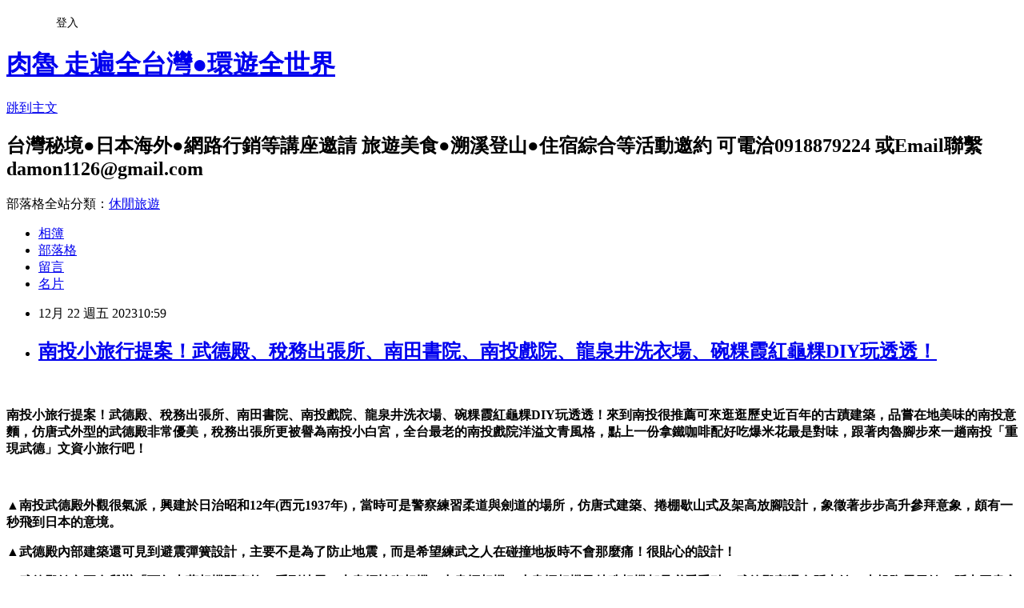

--- FILE ---
content_type: text/html; charset=utf-8
request_url: https://damon624.pixnet.net/blog/posts/49158776
body_size: 51307
content:
<!DOCTYPE html><html lang="zh-TW"><head><meta charSet="utf-8"/><meta name="viewport" content="width=device-width, initial-scale=1"/><link rel="stylesheet" href="https://static.1px.tw/blog-next/_next/static/chunks/b1e52b495cc0137c.css" data-precedence="next"/><link rel="stylesheet" href="/fix.css?v=202601182240" type="text/css" data-precedence="medium"/><link rel="stylesheet" href="https://s3.1px.tw/blog/theme/choc/iframe-popup.css?v=202601182240" type="text/css" data-precedence="medium"/><link rel="stylesheet" href="https://s3.1px.tw/blog/theme/choc/plugins.min.css?v=202601182240" type="text/css" data-precedence="medium"/><link rel="stylesheet" href="https://s3.1px.tw/blog/theme/choc/openid-comment.css?v=202601182240" type="text/css" data-precedence="medium"/><link rel="stylesheet" href="https://s3.1px.tw/blog/theme/choc/style.min.css?v=202601182240" type="text/css" data-precedence="medium"/><link rel="stylesheet" href="https://s3.1px.tw/blog/theme/choc/main.min.css?v=202601182240" type="text/css" data-precedence="medium"/><link rel="stylesheet" href="https://pimg.1px.tw/damon624/assets/damon624.css?v=202601182240" type="text/css" data-precedence="medium"/><link rel="stylesheet" href="https://s3.1px.tw/blog/theme/choc/author-info.css?v=202601182240" type="text/css" data-precedence="medium"/><link rel="stylesheet" href="https://s3.1px.tw/blog/theme/choc/idlePop.min.css?v=202601182240" type="text/css" data-precedence="medium"/><link rel="preload" as="script" fetchPriority="low" href="https://static.1px.tw/blog-next/_next/static/chunks/94688e2baa9fea03.js"/><script src="https://static.1px.tw/blog-next/_next/static/chunks/41eaa5427c45ebcc.js" async=""></script><script src="https://static.1px.tw/blog-next/_next/static/chunks/e2c6231760bc85bd.js" async=""></script><script src="https://static.1px.tw/blog-next/_next/static/chunks/94bde6376cf279be.js" async=""></script><script src="https://static.1px.tw/blog-next/_next/static/chunks/426b9d9d938a9eb4.js" async=""></script><script src="https://static.1px.tw/blog-next/_next/static/chunks/turbopack-5021d21b4b170dda.js" async=""></script><script src="https://static.1px.tw/blog-next/_next/static/chunks/ff1a16fafef87110.js" async=""></script><script src="https://static.1px.tw/blog-next/_next/static/chunks/e308b2b9ce476a3e.js" async=""></script><script src="https://static.1px.tw/blog-next/_next/static/chunks/2bf79572a40338b7.js" async=""></script><script src="https://static.1px.tw/blog-next/_next/static/chunks/d3c6eed28c1dd8e2.js" async=""></script><script src="https://static.1px.tw/blog-next/_next/static/chunks/d4d39cfc2a072218.js" async=""></script><script src="https://static.1px.tw/blog-next/_next/static/chunks/6a5d72c05b9cd4ba.js" async=""></script><script src="https://static.1px.tw/blog-next/_next/static/chunks/8af6103cf1375f47.js" async=""></script><script src="https://static.1px.tw/blog-next/_next/static/chunks/60d08651d643cedc.js" async=""></script><script src="https://static.1px.tw/blog-next/_next/static/chunks/0ae21416dac1fa83.js" async=""></script><script src="https://static.1px.tw/blog-next/_next/static/chunks/6d1100e43ad18157.js" async=""></script><script src="https://static.1px.tw/blog-next/_next/static/chunks/87eeaf7a3b9005e8.js" async=""></script><script src="https://static.1px.tw/blog-next/_next/static/chunks/ed01c75076819ebd.js" async=""></script><script src="https://static.1px.tw/blog-next/_next/static/chunks/a4df8fc19a9a82e6.js" async=""></script><link rel="preload" href="https://www.googletagmanager.com/gtag/js?id=G-FHJNPGRB0F" as="script"/><link rel="preload" href="https://pagead2.googlesyndication.com/pagead/js/adsbygoogle.js?client=ca-pub-4630329060001694" as="script" crossorigin=""/><title>南投小旅行提案！武德殿、稅務出張所、南田書院、南投戲院、龍泉井洗衣場、碗粿霞紅龜粿DIY玩透透！</title><meta name="description" content="       南投小旅行提案！武德殿、稅務出張所、南田書院、南投戲院、龍泉井洗衣場、碗粿霞紅龜粿DIY玩透透！來到南投很推薦可來逛逛歷史近百年的古蹟建築，品嘗在地美味的南投意麵，仿唐式外型的武德殿非常優美，稅務出張所更被譽為南投小白宮，全台最老的南投戲院洋溢文青風格，點上一份拿鐵咖啡配好吃爆米花最是對味，跟著肉魯腳步來一趟南投「重現武德」文資小旅行吧！      "/><meta name="author" content="肉魯 走遍全台灣●環遊全世界"/><meta name="keywords" content="blog,taiwan,japan.korea"/><meta name="google-adsense-platform-account" content="pub-2647689032095179"/><meta name="google-adsense-account" content="pub-4630329060001694"/><meta name="fb:app_id" content="101730233200171"/><link rel="canonical" href="https://damon624.pixnet.net/blog/posts/49158776"/><meta property="og:title" content="南投小旅行提案！武德殿、稅務出張所、南田書院、南投戲院、龍泉井洗衣場、碗粿霞紅龜粿DIY玩透透！"/><meta property="og:description" content="       南投小旅行提案！武德殿、稅務出張所、南田書院、南投戲院、龍泉井洗衣場、碗粿霞紅龜粿DIY玩透透！來到南投很推薦可來逛逛歷史近百年的古蹟建築，品嘗在地美味的南投意麵，仿唐式外型的武德殿非常優美，稅務出張所更被譽為南投小白宮，全台最老的南投戲院洋溢文青風格，點上一份拿鐵咖啡配好吃爆米花最是對味，跟著肉魯腳步來一趟南投「重現武德」文資小旅行吧！      "/><meta property="og:url" content="https://damon624.pixnet.net/blog/posts/49158776"/><meta property="og:image" content="https://pimg.1px.tw/damon624/1703386649-3857010596-g.png"/><meta property="og:type" content="article"/><meta name="twitter:card" content="summary_large_image"/><meta name="twitter:title" content="南投小旅行提案！武德殿、稅務出張所、南田書院、南投戲院、龍泉井洗衣場、碗粿霞紅龜粿DIY玩透透！"/><meta name="twitter:description" content="       南投小旅行提案！武德殿、稅務出張所、南田書院、南投戲院、龍泉井洗衣場、碗粿霞紅龜粿DIY玩透透！來到南投很推薦可來逛逛歷史近百年的古蹟建築，品嘗在地美味的南投意麵，仿唐式外型的武德殿非常優美，稅務出張所更被譽為南投小白宮，全台最老的南投戲院洋溢文青風格，點上一份拿鐵咖啡配好吃爆米花最是對味，跟著肉魯腳步來一趟南投「重現武德」文資小旅行吧！      "/><meta name="twitter:image" content="https://pimg.1px.tw/damon624/1703386649-3857010596-g.png"/><link rel="icon" href="/favicon.ico?favicon.a62c60e0.ico" sizes="32x32" type="image/x-icon"/><script src="https://static.1px.tw/blog-next/_next/static/chunks/a6dad97d9634a72d.js" noModule=""></script></head><body><!--$--><!--/$--><!--$?--><template id="B:0"></template><!--/$--><script>requestAnimationFrame(function(){$RT=performance.now()});</script><script src="https://static.1px.tw/blog-next/_next/static/chunks/94688e2baa9fea03.js" id="_R_" async=""></script><div hidden id="S:0"><script id="pixnet-vars">
        window.PIXNET = {
          post_id: "49158776",
          name: "damon624",
          user_id: 0,
          blog_id: "283488",
          display_ads: true,
          ad_options: {"chictrip":false}
        };
      </script><script type="text/javascript" src="https://code.jquery.com/jquery-latest.min.js"></script><script id="json-ld-article-script" type="application/ld+json">{"@context":"https:\u002F\u002Fschema.org","@type":"BlogPosting","isAccessibleForFree":true,"mainEntityOfPage":{"@type":"WebPage","@id":"https:\u002F\u002Fdamon624.pixnet.net\u002Fblog\u002Fposts\u002F49158776"},"headline":"南投小旅行提案！武德殿、稅務出張所、南田書院、南投戲院、龍泉井洗衣場、碗粿霞紅龜粿DIY玩透透！","description":"\u003Ca href=\"https:\u002F\u002Fdamon624.pixnet.net\u002Falbum\u002Fphoto\u002F342557757\"\u003E\u003Cbr\u003E&#13; \u003Cbr\u003E&#13; \u003C!-- damon202102 --\u003E \u003Cins class=\"adsbygoogle\" style=\"display: block;\" data-ad-client=\"ca-pub-8104379125880032\" data-ad-slot=\"6537713334\" data-ad-format=\"auto\" data-full-width-responsive=\"true\"\u003E\u003C\u002Fins\u003E\u003Cbr\u003E&#13; \u003Cbr\u003E&#13; \u003Cbr\u003E\u003C\u002Fa\u003E\u003Cbr\u003E&#13; \u003Ca href=\"https:\u002F\u002Fdamon624.pixnet.net\u002Falbum\u002Fphoto\u002F342557757\"\u003E\u003Cimg title=\"1.png\" src=\"https:\u002F\u002Fpic.pimg.tw\u002Fdamon624\u002F1703386649-3857010596-g.png\" alt=\"1.png\" border=\"0\"\u003E\u003C\u002Fa\u003E\u003Cbr\u003E&#13; \u003Cspan style=\"font-size: 12pt; color: #0000ff;\"\u003E\u003Cspan style=\"font-size: 14pt; color: #ff6600;\"\u003E南投小旅行提案！武德殿、稅務出張所、南田書院、南投戲院、龍泉井洗衣場、碗粿霞紅龜粿DIY玩透透！\u003C\u002Fspan\u003E來到南投很推薦可來逛逛歷史近百年的古蹟建築，品嘗在地美味的南投意麵，仿唐式外型的武德殿非常優美，\u003Cstrong\u003E\u003Cspan style=\"font-size: 12pt; color: #0000ff;\"\u003E稅務出張所更\u003C\u002Fspan\u003E\u003C\u002Fstrong\u003E被譽為南投小白宮，全台最老的南投戲院洋溢文青風格，點上一份拿鐵咖啡配好吃爆米花最是對味，跟著肉魯腳步來一趟南投「重現武德」文資小旅行吧！\u003C\u002Fspan\u003E\u003Cbr\u003E&#13; \u003Cspan style=\"font-size: 12pt; color: #0000ff;\"\u003E\u003Cbr\u003E&#13; \u003Cbr\u003E&#13; \u003C!-- damon202102 --\u003E \u003Cins class=\"adsbygoogle\" style=\"display: block;\" data-ad-client=\"ca-pub-8104379125880032\" data-ad-slot=\"6537713334\" data-ad-format=\"auto\" data-full-width-responsive=\"true\"\u003E\u003C\u002Fins\u003E\u003Cbr\u003E&#13; \u003Cbr\u003E&#13; \u003Cbr\u003E\u003C\u002Fspan\u003E","articleBody":"\u003Cp\u003E\u003Cspan style=\"font-size: 12pt;\"\u003E\u003Ca href=\"https:\u002F\u002Fdamon624.pixnet.net\u002Falbum\u002Fphoto\u002F342557757\"\u003E\r\n\u003Cscript src=\"https:\u002F\u002Fpagead2.googlesyndication.com\u002Fpagead\u002Fjs\u002Fadsbygoogle.js\" type=\"text\u002Fjavascript\" async=\"\"\u003E\u003C\u002Fscript\u003E\r\n\u003C!-- damon202102 --\u003E \u003Cins class=\"adsbygoogle\" style=\"display: block;\" data-ad-client=\"ca-pub-8104379125880032\" data-ad-slot=\"6537713334\" data-ad-format=\"auto\" data-full-width-responsive=\"true\"\u003E\u003C\u002Fins\u003E\r\n\u003Cscript type=\"text\u002Fjavascript\"\u003E\u002F\u002F \u003C![CDATA[\r\n(adsbygoogle = window.adsbygoogle || []).push({});\r\n\u002F\u002F ]]\u003E\u003C\u002Fscript\u003E\r\n\u003Cbr \u002F\u003E\u003C\u002Fa\u003E\u003C\u002Fspan\u003E\u003C\u002Fp\u003E\r\n\u003Cp\u003E\u003Cspan style=\"font-size: 12pt;\"\u003E\u003Ca href=\"https:\u002F\u002Fdamon624.pixnet.net\u002Falbum\u002Fphoto\u002F342557757\"\u003E\u003Cimg title=\"1.png\" src=\"https:\u002F\u002Fpimg.1px.tw\u002Fdamon624\u002F1703386649-3857010596-g.png\" alt=\"1.png\" border=\"0\" \u002F\u003E\u003C\u002Fa\u003E\u003C\u002Fspan\u003E\u003C\u002Fp\u003E\r\n\u003Cp\u003E\u003Cstrong\u003E\u003Cspan style=\"font-size: 12pt; color: #0000ff;\"\u003E\u003Cspan style=\"font-size: 14pt; color: #ff6600;\"\u003E南投小旅行提案！武德殿、稅務出張所、南田書院、南投戲院、龍泉井洗衣場、碗粿霞紅龜粿DIY玩透透！\u003C\u002Fspan\u003E來到南投很推薦可來逛逛歷史近百年的古蹟建築，品嘗在地美味的南投意麵，仿唐式外型的武德殿非常優美，\u003Cstrong\u003E\u003Cspan style=\"font-size: 12pt; color: #0000ff;\"\u003E稅務出張所更\u003C\u002Fspan\u003E\u003C\u002Fstrong\u003E被譽為南投小白宮，全台最老的南投戲院洋溢文青風格，點上一份拿鐵咖啡配好吃爆米花最是對味，跟著肉魯腳步來一趟南投「重現武德」文資小旅行吧！\u003C\u002Fspan\u003E\u003C\u002Fstrong\u003E\u003C\u002Fp\u003E\r\n\u003Cp\u003E\u003Cstrong\u003E\u003Cspan style=\"font-size: 12pt; color: #0000ff;\"\u003E\r\n\u003Cscript src=\"https:\u002F\u002Fpagead2.googlesyndication.com\u002Fpagead\u002Fjs\u002Fadsbygoogle.js\" type=\"text\u002Fjavascript\" async=\"\"\u003E\u003C\u002Fscript\u003E\r\n\u003C!-- damon202102 --\u003E \u003Cins class=\"adsbygoogle\" style=\"display: block;\" data-ad-client=\"ca-pub-8104379125880032\" data-ad-slot=\"6537713334\" data-ad-format=\"auto\" data-full-width-responsive=\"true\"\u003E\u003C\u002Fins\u003E\r\n\u003Cscript type=\"text\u002Fjavascript\"\u003E\u002F\u002F \u003C![CDATA[\r\n(adsbygoogle = window.adsbygoogle || []).push({});\r\n\u002F\u002F ]]\u003E\u003C\u002Fscript\u003E\r\n\u003Cbr \u002F\u003E\u003C\u002Fspan\u003E\u003C\u002Fstrong\u003E\u003C\u002Fp\u003E\r\n\u003Cp\u003E\u003Cstrong\u003E\u003Cspan style=\"font-size: 12pt; color: #0000ff;\"\u003E\u003Ca href=\"https:\u002F\u002Fdamon624.pixnet.net\u002Falbum\u002Fphoto\u002F342557765\"\u003E\u003Cspan style=\"color: #0000ff;\"\u003E\u003Cimg title=\"2.png\" src=\"https:\u002F\u002Fpimg.1px.tw\u002Fdamon624\u002F1703386659-1987388055-g.png\" alt=\"2.png\" border=\"0\" \u002F\u003E\u003C\u002Fspan\u003E\u003C\u002Fa\u003E\u003C\u002Fspan\u003E\u003C\u002Fstrong\u003E\u003C\u002Fp\u003E\r\n\u003Cp\u003E\u003Cstrong\u003E\u003Cspan style=\"font-size: 12pt; color: #0000ff;\"\u003E▲南投武德殿外觀很氣派，興建於日治昭和12年(西元1937年)，當時可是警察練習柔道與劍道的場所，仿唐式建築、捲棚歇山式及架高放腳設計，象徵著步步高升參拜意象，頗有一秒飛到\u003Cstrong\u003E\u003Cspan style=\"font-size: 12pt; color: #0000ff;\"\u003E日本的意境。\u003C\u002Fspan\u003E\u003C\u002Fstrong\u003E\u003C\u002Fspan\u003E\u003C\u002Fstrong\u003E\u003C\u002Fp\u003E\r\n\u003Cp\u003E\u003Cstrong\u003E\u003Cspan style=\"font-size: 12pt; color: #0000ff;\"\u003E \u003Ca href=\"https:\u002F\u002Fdamon624.pixnet.net\u002Falbum\u002Fphoto\u002F342557769\"\u003E\u003Cspan style=\"color: #0000ff;\"\u003E\u003Cimg title=\"3.png\" src=\"https:\u002F\u002Fpimg.1px.tw\u002Fdamon624\u002F1703386660-479024636-g.png\" alt=\"3.png\" border=\"0\" \u002F\u003E\u003C\u002Fspan\u003E\u003C\u002Fa\u003E\u003C\u002Fspan\u003E\u003C\u002Fstrong\u003E\u003C\u002Fp\u003E\r\n\u003Cp\u003E\u003Cstrong\u003E\u003Cspan style=\"font-size: 12pt; color: #0000ff;\"\u003E▲武德殿內部建築還可見到避震彈簧設計，主要不是為了防止地震，而是希望練武之人在碰撞地板時不會那麼痛！很貼心的設計！\u003C\u002Fspan\u003E\u003C\u002Fstrong\u003E\u003C\u002Fp\u003E\r\n\u003Cp\u003E\u003Cstrong\u003E\u003Cspan style=\"font-size: 12pt; color: #0000ff;\"\u003E \u003Ca href=\"https:\u002F\u002Fdamon624.pixnet.net\u002Falbum\u002Fphoto\u002F342557773\"\u003E\u003Cspan style=\"color: #0000ff;\"\u003E\u003Cimg title=\"4.png\" src=\"https:\u002F\u002Fpimg.1px.tw\u002Fdamon624\u002F1703386660-3688110808-g.png\" alt=\"4.png\" border=\"0\" \u002F\u003E\u003C\u002Fspan\u003E\u003C\u002Fa\u003E\u003C\u002Fspan\u003E\u003C\u002Fstrong\u003E\u003C\u002Fp\u003E\r\n\u003Cp\u003E\u003Cstrong\u003E\u003Cspan style=\"font-size: 12pt; color: #0000ff;\"\u003E▲\u003Cstrong\u003E\u003Cspan style=\"font-size: 12pt; color: #0000ff;\"\u003E武德殿館內正在舉辦「百年古董相機開麥拉」系列特展，大畫幅蛇腹相機、中畫幅相機、小畫幅相機及特殊相機都是必看重點。武德殿旁還有縣史館、南投陶展示館、縣史圖書文獻室及藝術家資料館等，南投蛇窯也非常有看頭，在這裡可見到縮小版結構！\u003C\u002Fspan\u003E\u003C\u002Fstrong\u003E\u003C\u002Fspan\u003E\u003C\u002Fstrong\u003E\u003C\u002Fp\u003E\r\n\u003Cp\u003E\u003Cstrong\u003E\u003Cspan style=\"font-size: 12pt; color: #0000ff;\"\u003E\u003Cstrong\u003E\u003Cspan style=\"font-size: 12pt; color: #0000ff;\"\u003E\r\n\u003Cscript src=\"https:\u002F\u002Fpagead2.googlesyndication.com\u002Fpagead\u002Fjs\u002Fadsbygoogle.js\" type=\"text\u002Fjavascript\" async=\"\"\u003E\u003C\u002Fscript\u003E\r\n\u003C!-- damon202102 --\u003E \u003Cins class=\"adsbygoogle\" style=\"display: block;\" data-ad-client=\"ca-pub-8104379125880032\" data-ad-slot=\"6537713334\" data-ad-format=\"auto\" data-full-width-responsive=\"true\"\u003E\u003C\u002Fins\u003E\r\n\u003Cscript type=\"text\u002Fjavascript\"\u003E\u002F\u002F \u003C![CDATA[\r\n(adsbygoogle = window.adsbygoogle || []).push({});\r\n\u002F\u002F ]]\u003E\u003C\u002Fscript\u003E\r\n\u003Cbr \u002F\u003E\u003C\u002Fspan\u003E\u003C\u002Fstrong\u003E\u003C\u002Fspan\u003E\u003C\u002Fstrong\u003E\u003C\u002Fp\u003E\r\n\u003Cp\u003E\u003Cstrong\u003E\u003Cspan style=\"font-size: 12pt; color: #0000ff;\"\u003E \u003Ca href=\"https:\u002F\u002Fdamon624.pixnet.net\u002Falbum\u002Fphoto\u002F342557777\"\u003E\u003Cspan style=\"color: #0000ff;\"\u003E\u003Cimg title=\"5.png\" src=\"https:\u002F\u002Fpimg.1px.tw\u002Fdamon624\u002F1703386671-3466413129-g.png\" alt=\"5.png\" border=\"0\" \u002F\u003E\u003C\u002Fspan\u003E\u003C\u002Fa\u003E\u003C\u002Fspan\u003E\u003C\u002Fstrong\u003E\u003C\u002Fp\u003E\r\n\u003Cp\u003E\u003Cstrong\u003E\u003Cspan style=\"font-size: 12pt; color: #0000ff;\"\u003E▲武德殿側邊可見到昔日建築結構的武字鬼瓦！歷經歲月洗禮一整個超酷！\u003Cstrong\u003E\u003Cspan style=\"font-size: 12pt; color: #0000ff;\"\u003E南投陶展示館資料解說很詳細，邊逛邊玩還能增廣見聞！\u003C\u002Fspan\u003E\u003C\u002Fstrong\u003E\u003C\u002Fspan\u003E\u003C\u002Fstrong\u003E\u003C\u002Fp\u003E\r\n\u003Cp\u003E\u003Cstrong\u003E\u003Cspan style=\"font-size: 12pt; color: #0000ff;\"\u003E \u003Ca href=\"https:\u002F\u002Fdamon624.pixnet.net\u002Falbum\u002Fphoto\u002F342557781\"\u003E\u003Cspan style=\"color: #0000ff;\"\u003E\u003Cimg title=\"6.png\" src=\"https:\u002F\u002Fpimg.1px.tw\u002Fdamon624\u002F1703386672-1555384130-g.png\" alt=\"6.png\" border=\"0\" \u002F\u003E\u003C\u002Fspan\u003E\u003C\u002Fa\u003E\u003C\u002Fspan\u003E\u003C\u002Fstrong\u003E\u003C\u002Fp\u003E\r\n\u003Cp\u003E\u003Cstrong\u003E\u003Cspan style=\"font-size: 12pt; color: #0000ff;\"\u003E▲南投稅務出張所興建於西元1936年，當時為日治時期台中州的第一個出張所，建築外觀呈現的為現代主義風格，外型優美被稱為南投小白宮！\u003C\u002Fspan\u003E\u003C\u002Fstrong\u003E\u003C\u002Fp\u003E\r\n\u003Cp\u003E\u003Cstrong\u003E\u003Cspan style=\"font-size: 12pt; color: #0000ff;\"\u003E \u003Ca href=\"https:\u002F\u002Fdamon624.pixnet.net\u002Falbum\u002Fphoto\u002F342557785\"\u003E\u003Cspan style=\"color: #0000ff;\"\u003E\u003Cimg title=\"7.png\" src=\"https:\u002F\u002Fpimg.1px.tw\u002Fdamon624\u002F1703386672-708915491-g.png\" alt=\"7.png\" border=\"0\" \u002F\u003E\u003C\u002Fspan\u003E\u003C\u002Fa\u003E\u003C\u002Fspan\u003E\u003C\u002Fstrong\u003E\u003C\u002Fp\u003E\r\n\u003Cp\u003E\u003Cstrong\u003E\u003Cspan style=\"font-size: 12pt; color: #0000ff;\"\u003E▲\u003Cstrong\u003E\u003Cspan style=\"font-size: 12pt; color: #0000ff;\"\u003E南投稅務出張所綠意草坪好舒服！很多遊客都會在這裡席地而坐感受穿越時空之美！\u003C\u002Fspan\u003E\u003C\u002Fstrong\u003E\u003C\u002Fspan\u003E\u003C\u002Fstrong\u003E\u003C\u002Fp\u003E\r\n\u003Cp\u003E\u003Cstrong\u003E\u003Cspan style=\"font-size: 12pt; color: #0000ff;\"\u003E \u003Ca href=\"https:\u002F\u002Fdamon624.pixnet.net\u002Falbum\u002Fphoto\u002F342557789\"\u003E\u003Cspan style=\"color: #0000ff;\"\u003E\u003Cimg title=\"8.png\" src=\"https:\u002F\u002Fpimg.1px.tw\u002Fdamon624\u002F1703386680-3912486257-g.png\" alt=\"8.png\" border=\"0\" \u002F\u003E\u003C\u002Fspan\u003E\u003C\u002Fa\u003E\u003C\u002Fspan\u003E\u003C\u002Fstrong\u003E\u003C\u002Fp\u003E\r\n\u003Cp\u003E\u003Cstrong\u003E\u003Cspan style=\"font-size: 12pt; color: #0000ff;\"\u003E▲樓梯迴廊\u003Cstrong\u003E\u003Cspan style=\"font-size: 12pt; color: #0000ff;\"\u003E掛滿了老舊歷史黑白照片\u003C\u002Fspan\u003E\u003C\u002Fstrong\u003E！磨石子地板及牆壁很有味道！二樓被遊客稱為隱藏版哈利波特電影國度！可付費在這空間裡泡茶吃小點喔！\u003C\u002Fspan\u003E\u003C\u002Fstrong\u003E\u003C\u002Fp\u003E\r\n\u003Cp\u003E\u003Cstrong\u003E\u003Cspan style=\"font-size: 12pt; color: #0000ff;\"\u003E\r\n\u003Cscript src=\"https:\u002F\u002Fpagead2.googlesyndication.com\u002Fpagead\u002Fjs\u002Fadsbygoogle.js\" type=\"text\u002Fjavascript\" async=\"\"\u003E\u003C\u002Fscript\u003E\r\n\u003C!-- damon202102 --\u003E \u003Cins class=\"adsbygoogle\" style=\"display: block;\" data-ad-client=\"ca-pub-8104379125880032\" data-ad-slot=\"6537713334\" data-ad-format=\"auto\" data-full-width-responsive=\"true\"\u003E\u003C\u002Fins\u003E\r\n\u003Cscript type=\"text\u002Fjavascript\"\u003E\u002F\u002F \u003C![CDATA[\r\n(adsbygoogle = window.adsbygoogle || []).push({});\r\n\u002F\u002F ]]\u003E\u003C\u002Fscript\u003E\r\n\u003Cbr \u002F\u003E\u003C\u002Fspan\u003E\u003C\u002Fstrong\u003E\u003C\u002Fp\u003E\r\n\u003Cp\u003E\u003Cstrong\u003E\u003Cspan style=\"font-size: 12pt; color: #0000ff;\"\u003E \u003Ca href=\"https:\u002F\u002Fdamon624.pixnet.net\u002Falbum\u002Fphoto\u002F342557793\"\u003E\u003Cspan style=\"color: #0000ff;\"\u003E\u003Cimg title=\"9.png\" src=\"https:\u002F\u002Fpimg.1px.tw\u002Fdamon624\u002F1703386681-662219805-g.png\" alt=\"9.png\" border=\"0\" \u002F\u003E\u003C\u002Fspan\u003E\u003C\u002Fa\u003E\u003C\u002Fspan\u003E\u003C\u002Fstrong\u003E\u003C\u002Fp\u003E\r\n\u003Cp\u003E\u003Cstrong\u003E\u003Cspan style=\"font-size: 12pt; color: #0000ff;\"\u003E▲這次南投縣政府文化局特地在武德殿舉辦劍道體驗，感受過往時空練習劍道的背景意境！\u003C\u002Fspan\u003E\u003C\u002Fstrong\u003E\u003C\u002Fp\u003E\r\n\u003Cp\u003E\u003Cstrong\u003E\u003Cspan style=\"font-size: 12pt; color: #0000ff;\"\u003E \u003Ca href=\"https:\u002F\u002Fdamon624.pixnet.net\u002Falbum\u002Fphoto\u002F342557797\"\u003E\u003Cspan style=\"color: #0000ff;\"\u003E\u003Cimg title=\"10.png\" src=\"https:\u002F\u002Fpimg.1px.tw\u002Fdamon624\u002F1703386683-1751763214-g.png\" alt=\"10.png\" border=\"0\" \u002F\u003E\u003C\u002Fspan\u003E\u003C\u002Fa\u003E\u003C\u002Fspan\u003E\u003C\u002Fstrong\u003E\u003C\u002Fp\u003E\r\n\u003Cp\u003E\u003Cstrong\u003E\u003Cspan style=\"font-size: 12pt; color: #0000ff;\"\u003E▲學習劍道禮儀，劍道簡易招式，擊劍攻擊及擊劍防守，真的很有趣！\u003C\u002Fspan\u003E\u003C\u002Fstrong\u003E\u003C\u002Fp\u003E\r\n\u003Cp\u003E\u003Cstrong\u003E\u003Cspan style=\"font-size: 12pt; color: #0000ff;\"\u003E \u003Ca href=\"https:\u002F\u002Fdamon624.pixnet.net\u002Falbum\u002Fphoto\u002F342557801\"\u003E\u003Cspan style=\"color: #0000ff;\"\u003E\u003Cimg title=\"11.png\" src=\"https:\u002F\u002Fpimg.1px.tw\u002Fdamon624\u002F1703386691-264884962-g.png\" alt=\"11.png\" border=\"0\" \u002F\u003E\u003C\u002Fspan\u003E\u003C\u002Fa\u003E\u003C\u002Fspan\u003E\u003C\u002Fstrong\u003E\u003C\u002Fp\u003E\r\n\u003Cp\u003E\u003Cstrong\u003E\u003Cspan style=\"font-size: 12pt; color: #0000ff;\"\u003E▲一個小時的劍道體驗讓人意猶未盡！日治時期建造武德殿其實是跟甲午戰爭為了宣傳武道精神有關喔！\u003C\u002Fspan\u003E\u003C\u002Fstrong\u003E\u003C\u002Fp\u003E\r\n\u003Cp\u003E\u003Cstrong\u003E\u003Cspan style=\"font-size: 12pt; color: #0000ff;\"\u003E\r\n\u003Cscript src=\"https:\u002F\u002Fpagead2.googlesyndication.com\u002Fpagead\u002Fjs\u002Fadsbygoogle.js\" type=\"text\u002Fjavascript\" async=\"\"\u003E\u003C\u002Fscript\u003E\r\n\u003C!-- damon202102 --\u003E \u003Cins class=\"adsbygoogle\" style=\"display: block;\" data-ad-client=\"ca-pub-8104379125880032\" data-ad-slot=\"6537713334\" data-ad-format=\"auto\" data-full-width-responsive=\"true\"\u003E\u003C\u002Fins\u003E\r\n\u003Cscript type=\"text\u002Fjavascript\"\u003E\u002F\u002F \u003C![CDATA[\r\n(adsbygoogle = window.adsbygoogle || []).push({});\r\n\u002F\u002F ]]\u003E\u003C\u002Fscript\u003E\r\n\u003Cbr \u002F\u003E\u003C\u002Fspan\u003E\u003C\u002Fstrong\u003E\u003C\u002Fp\u003E\r\n\u003Cp\u003E\u003Cstrong\u003E\u003Cspan style=\"font-size: 12pt; color: #0000ff;\"\u003E \u003Ca href=\"https:\u002F\u002Fdamon624.pixnet.net\u002Falbum\u002Fphoto\u002F342557809\"\u003E\u003Cspan style=\"color: #0000ff;\"\u003E\u003Cimg title=\"12.png\" src=\"https:\u002F\u002Fpimg.1px.tw\u002Fdamon624\u002F1703386692-2607834109-g.png\" alt=\"12.png\" border=\"0\" \u002F\u003E\u003C\u002Fspan\u003E\u003C\u002Fa\u003E\u003C\u002Fspan\u003E\u003C\u002Fstrong\u003E\u003C\u002Fp\u003E\r\n\u003Cp\u003E\u003Cstrong\u003E\u003Cspan style=\"font-size: 12pt; color: #0000ff;\"\u003E▲中午很推薦必吃的南投美食就是南投意麵！細緻有彈性的南投意麵，配上瘦肉居多的肉燥，再配上餛飩湯、綜合豆腐丸子湯，點上油豆腐及滷丸，超豐盛又不貴的南投意麵饗宴！武德殿四周就有超多好吃的南投意麵！\u003C\u002Fspan\u003E\u003C\u002Fstrong\u003E\u003C\u002Fp\u003E\r\n\u003Cp\u003E\u003Cstrong\u003E\u003Cspan style=\"font-size: 12pt; color: #0000ff;\"\u003E \u003Ca href=\"https:\u002F\u002Fdamon624.pixnet.net\u002Falbum\u002Fphoto\u002F342557805\"\u003E\u003Cspan style=\"color: #0000ff;\"\u003E\u003Cimg title=\"13.png\" src=\"https:\u002F\u002Fpimg.1px.tw\u002Fdamon624\u002F1703386691-2049068467-g.png\" alt=\"13.png\" border=\"0\" \u002F\u003E\u003C\u002Fspan\u003E\u003C\u002Fa\u003E\u003C\u002Fspan\u003E\u003C\u002Fstrong\u003E\u003C\u002Fp\u003E\r\n\u003Cp\u003E\u003Cstrong\u003E\u003Cspan style=\"font-size: 12pt; color: #0000ff;\"\u003E▲南田書院與「草屯登瀛書院」與「集集明新書院」並列為南投縣三大古蹟書院，\u003Cstrong\u003E\u003Cspan style=\"font-size: 12pt; color: #0000ff;\"\u003E創立於清朝年間的\u003C\u002Fspan\u003E\u003C\u002Fstrong\u003E南田書院也被稱\u003Cstrong\u003E\u003Cspan style=\"font-size: 12pt; color: #0000ff;\"\u003E為文昌祠，藍田之名就是藍田種玉，希望後代青出於藍因，才取名為藍田書院，\u003C\u002Fspan\u003E\u003C\u002Fstrong\u003E\u003C\u002Fspan\u003E\u003C\u002Fstrong\u003E\u003C\u002Fp\u003E\r\n\u003Cp\u003E\u003Cstrong\u003E\u003Cspan style=\"font-size: 12pt; color: #0000ff;\"\u003E \u003Ca href=\"https:\u002F\u002Fdamon624.pixnet.net\u002Falbum\u002Fphoto\u002F342557817\"\u003E\u003Cspan style=\"color: #0000ff;\"\u003E\u003Cimg title=\"14.png\" src=\"https:\u002F\u002Fpimg.1px.tw\u002Fdamon624\u002F1703386701-12743438-g.png\" alt=\"14.png\" border=\"0\" \u002F\u003E\u003C\u002Fspan\u003E\u003C\u002Fa\u003E\u003C\u002Fspan\u003E\u003C\u002Fstrong\u003E\u003C\u002Fp\u003E\r\n\u003Cp\u003E\u003Cstrong\u003E\u003Cspan style=\"font-size: 12pt; color: #0000ff;\"\u003E▲南田書院進入時會看見一個奇賢門(左上圖)，中間的醒心鏡為擋煞避邪之用，另一說為阻隔凡聖；泮池(右下圖)\u003Cstrong\u003E\u003Cspan style=\"font-size: 12pt; color: #0000ff;\"\u003E表示鯉躍龍門，\u003C\u002Fspan\u003E\u003C\u002Fstrong\u003E內有一隻鯉魚昂首\u003Cstrong\u003E\u003Cspan style=\"font-size: 12pt; color: #0000ff;\"\u003E；\u003C\u002Fspan\u003E\u003C\u002Fstrong\u003E敬聖亭(右上圖)為惜字亭，這裡不燒金紙，期許為環保盡一份心力，敬聖亭旁則為龍仙水。\u003C\u002Fspan\u003E\u003C\u002Fstrong\u003E\u003C\u002Fp\u003E\r\n\u003Cp\u003E\u003Cstrong\u003E\u003Cspan style=\"font-size: 12pt; color: #0000ff;\"\u003E \u003Ca href=\"https:\u002F\u002Fdamon624.pixnet.net\u002Falbum\u002Fphoto\u002F342557813\"\u003E\u003Cspan style=\"color: #0000ff;\"\u003E\u003Cimg title=\"15.png\" src=\"https:\u002F\u002Fpimg.1px.tw\u002Fdamon624\u002F1703386700-3914057711-g.png\" alt=\"15.png\" border=\"0\" \u002F\u003E\u003C\u002Fspan\u003E\u003C\u002Fa\u003E\u003C\u002Fspan\u003E\u003C\u002Fstrong\u003E\u003C\u002Fp\u003E\r\n\u003Cp\u003E\u003Cstrong\u003E\u003Cspan style=\"font-size: 12pt; color: #0000ff;\"\u003E▲南田書院必看的還有奏凱崇文扁額，西元1865年立此匾，特殊意義為影響台灣深遠發生於西元1864年的戴潮春抗清事件之餘波北勢湳事件！\u003C\u002Fspan\u003E\u003C\u002Fstrong\u003E\u003C\u002Fp\u003E\r\n\u003Cp\u003E\u003Cstrong\u003E\u003Cspan style=\"font-size: 12pt; color: #0000ff;\"\u003E \u003Ca href=\"https:\u002F\u002Fdamon624.pixnet.net\u002Falbum\u002Fphoto\u002F342557821\"\u003E\u003Cspan style=\"color: #0000ff;\"\u003E\u003Cimg title=\"16.png\" src=\"https:\u002F\u002Fpimg.1px.tw\u002Fdamon624\u002F1703386701-2183628371-g.png\" alt=\"16.png\" border=\"0\" \u002F\u003E\u003C\u002Fspan\u003E\u003C\u002Fa\u003E\u003C\u002Fspan\u003E\u003C\u002Fstrong\u003E\u003C\u002Fp\u003E\r\n\u003Cp\u003E\u003Cstrong\u003E\u003Cspan style=\"font-size: 12pt; color: #0000ff;\"\u003E▲南投大戲院為全台最老的首輪電影撥放戲院，創建於西元1937年，前身為日治時期的「南投悅舞臺公司」，南投戲院平日票價為180元，假日則為210元，這價錢可以看到全新上映電影真的超佛心！\u003C\u002Fspan\u003E\u003C\u002Fstrong\u003E\u003C\u002Fp\u003E\r\n\u003Cp\u003E\u003Cstrong\u003E\u003Cspan style=\"font-size: 12pt; color: #0000ff;\"\u003E\r\n\u003Cscript src=\"https:\u002F\u002Fpagead2.googlesyndication.com\u002Fpagead\u002Fjs\u002Fadsbygoogle.js\" type=\"text\u002Fjavascript\" async=\"\"\u003E\u003C\u002Fscript\u003E\r\n\u003C!-- damon202102 --\u003E \u003Cins class=\"adsbygoogle\" style=\"display: block;\" data-ad-client=\"ca-pub-8104379125880032\" data-ad-slot=\"6537713334\" data-ad-format=\"auto\" data-full-width-responsive=\"true\"\u003E\u003C\u002Fins\u003E\r\n\u003Cscript type=\"text\u002Fjavascript\"\u003E\u002F\u002F \u003C![CDATA[\r\n(adsbygoogle = window.adsbygoogle || []).push({});\r\n\u002F\u002F ]]\u003E\u003C\u002Fscript\u003E\r\n\u003Cbr \u002F\u003E\u003C\u002Fspan\u003E\u003C\u002Fstrong\u003E\u003C\u002Fp\u003E\r\n\u003Cp\u003E\u003Cstrong\u003E\u003Cspan style=\"font-size: 12pt; color: #0000ff;\"\u003E \u003Ca href=\"https:\u002F\u002Fdamon624.pixnet.net\u002Falbum\u002Fphoto\u002F342557829\"\u003E\u003Cspan style=\"color: #0000ff;\"\u003E\u003Cimg title=\"17.png\" src=\"https:\u002F\u002Fpimg.1px.tw\u002Fdamon624\u002F1703386708-3564644489-g.png\" alt=\"17.png\" border=\"0\" \u002F\u003E\u003C\u002Fspan\u003E\u003C\u002Fa\u003E\u003C\u002Fspan\u003E\u003C\u002Fstrong\u003E\u003C\u002Fp\u003E\r\n\u003Cp\u003E\u003Cstrong\u003E\u003Cspan style=\"font-size: 12pt; color: #0000ff;\"\u003E▲南投戲院整修後依舊保留原有復古的售票口，手繪電影招牌也非常酷！\u003C\u002Fspan\u003E\u003C\u002Fstrong\u003E\u003C\u002Fp\u003E\r\n\u003Cp\u003E\u003Cstrong\u003E\u003Cspan style=\"font-size: 12pt; color: #0000ff;\"\u003E\u003Cimg src=\"https:\u002F\u002Fpimg.1px.tw\u002Fdamon624\u002F1701267670-2398430512-g.png\" alt=\"\" width=\"800\" height=\"592\" \u002F\u003E\u003C\u002Fspan\u003E\u003C\u002Fstrong\u003E\u003C\u002Fp\u003E\r\n\u003Cp\u003E\u003Cstrong\u003E\u003Cspan style=\"font-size: 12pt; color: #0000ff;\"\u003E\u003Cstrong\u003E\u003Cspan style=\"font-size: 12pt; color: #0000ff;\"\u003E▲南投戲院還有賣好喝的咖啡，文青風格座位區域很受歡迎！\u003C\u002Fspan\u003E\u003C\u002Fstrong\u003E\u003C\u002Fspan\u003E\u003C\u002Fstrong\u003E\u003C\u002Fp\u003E\r\n\u003Cp\u003E\u003Cstrong\u003E\u003Cspan style=\"font-size: 12pt; color: #0000ff;\"\u003E \u003Ca href=\"https:\u002F\u002Fdamon624.pixnet.net\u002Falbum\u002Fphoto\u002F342557825\"\u003E\u003Cspan style=\"color: #0000ff;\"\u003E\u003Cimg title=\"18.png\" src=\"https:\u002F\u002Fpimg.1px.tw\u002Fdamon624\u002F1703386706-324548417-g.png\" alt=\"18.png\" border=\"0\" \u002F\u003E\u003C\u002Fspan\u003E\u003C\u002Fa\u003E\u003C\u002Fspan\u003E\u003C\u002Fstrong\u003E\u003C\u002Fp\u003E\r\n\u003Cp\u003E\u003Cstrong\u003E\u003Cspan style=\"font-size: 12pt; color: #0000ff;\"\u003E▲拿鐵咖啡跟超好吃的甜在心爆米花都是必點招牌！很多遊客即便不看電影也會特地來買爆米花跟咖啡喔。\u003C\u002Fspan\u003E\u003C\u002Fstrong\u003E\u003C\u002Fp\u003E\r\n\u003Cp\u003E\u003Cstrong\u003E\u003Cspan style=\"font-size: 12pt; color: #0000ff;\"\u003E \u003Ca href=\"https:\u002F\u002Fdamon624.pixnet.net\u002Falbum\u002Fphoto\u002F342557833\"\u003E\u003Cspan style=\"color: #0000ff;\"\u003E\u003Cimg title=\"19.png\" src=\"https:\u002F\u002Fpimg.1px.tw\u002Fdamon624\u002F1703386707-506743674-g.png\" alt=\"19.png\" border=\"0\" \u002F\u003E\u003C\u002Fspan\u003E\u003C\u002Fa\u003E\u003C\u002Fspan\u003E\u003C\u002Fstrong\u003E\u003C\u002Fp\u003E\r\n\u003Cp\u003E\u003Cstrong\u003E\u003Cspan style=\"font-size: 12pt; color: #0000ff;\"\u003E▲台灣很多地方都可見到洗衣坑，南投龍泉井洗衣場現在仍然還有在地人在洗衣服，可說是南投市龍泉里過往的生活場景。\u003C\u002Fspan\u003E\u003C\u002Fstrong\u003E\u003C\u002Fp\u003E\r\n\u003Cp\u003E\u003Cstrong\u003E\u003Cspan style=\"font-size: 12pt; color: #0000ff;\"\u003E \u003Ca href=\"https:\u002F\u002Fdamon624.pixnet.net\u002Falbum\u002Fphoto\u002F342557837\"\u003E\u003Cspan style=\"color: #0000ff;\"\u003E\u003Cimg title=\"20.png\" src=\"https:\u002F\u002Fpimg.1px.tw\u002Fdamon624\u002F1703386719-3046253862-g.png\" alt=\"20.png\" border=\"0\" \u002F\u003E\u003C\u002Fspan\u003E\u003C\u002Fa\u003E\u003C\u002Fspan\u003E\u003C\u002Fstrong\u003E\u003C\u002Fp\u003E\r\n\u003Cp\u003E\u003Cstrong\u003E\u003Cspan style=\"font-size: 12pt; color: #0000ff;\"\u003E▲\u003Cstrong\u003E\u003Cspan style=\"font-size: 12pt; color: #0000ff;\"\u003E龍泉井洗衣場旁為\u003C\u002Fspan\u003E\u003C\u002Fstrong\u003E青年藝術家謝弘志彩繪的南投市美景藝術牆，還有書法大師李轂摩揮毫「飲水思源、龍泉福地」字樣。\u003C\u002Fspan\u003E\u003C\u002Fstrong\u003E\u003C\u002Fp\u003E\r\n\u003Cp\u003E\u003Cstrong\u003E\u003Cspan style=\"font-size: 12pt; color: #0000ff;\"\u003E \u003Ca href=\"https:\u002F\u002Fdamon624.pixnet.net\u002Falbum\u002Fphoto\u002F342557841\"\u003E\u003Cspan style=\"color: #0000ff;\"\u003E\u003Cimg title=\"21.png\" src=\"https:\u002F\u002Fpimg.1px.tw\u002Fdamon624\u002F1703386719-41328733-g.png\" alt=\"21.png\" border=\"0\" \u002F\u003E\u003C\u002Fspan\u003E\u003C\u002Fa\u003E\u003C\u002Fspan\u003E\u003C\u002Fstrong\u003E\u003C\u002Fp\u003E\r\n\u003Cp\u003E\u003Cstrong\u003E\u003Cspan style=\"font-size: 12pt; color: #0000ff;\"\u003E▲南投市場裡有一間老字號的碗粿霞，很推薦可預約來體驗紅龜粿DIY，使用古早模具來製作紅龜粿，囍字紅龜粿非常特別，把紅豆餡及花生餡包進去再壓進去模子裡就大功告成。\u003C\u002Fspan\u003E\u003C\u002Fstrong\u003E\u003C\u002Fp\u003E\r\n\u003Cp\u003E\u003Cstrong\u003E\u003Cspan style=\"font-size: 12pt; color: #0000ff;\"\u003E\r\n\u003Cscript src=\"https:\u002F\u002Fpagead2.googlesyndication.com\u002Fpagead\u002Fjs\u002Fadsbygoogle.js\" type=\"text\u002Fjavascript\" async=\"\"\u003E\u003C\u002Fscript\u003E\r\n\u003C!-- damon202102 --\u003E \u003Cins class=\"adsbygoogle\" style=\"display: block;\" data-ad-client=\"ca-pub-8104379125880032\" data-ad-slot=\"6537713334\" data-ad-format=\"auto\" data-full-width-responsive=\"true\"\u003E\u003C\u002Fins\u003E\r\n\u003Cscript type=\"text\u002Fjavascript\"\u003E\u002F\u002F \u003C![CDATA[\r\n(adsbygoogle = window.adsbygoogle || []).push({});\r\n\u002F\u002F ]]\u003E\u003C\u002Fscript\u003E\r\n\u003Cbr \u002F\u003E\u003C\u002Fspan\u003E\u003C\u002Fstrong\u003E\u003C\u002Fp\u003E\r\n\u003Cp\u003E\u003Cstrong\u003E\u003Cspan style=\"font-size: 12pt; color: #0000ff;\"\u003E \u003Ca href=\"https:\u002F\u002Fdamon624.pixnet.net\u002Falbum\u002Fphoto\u002F342557845\"\u003E\u003Cspan style=\"color: #0000ff;\"\u003E\u003Cimg title=\"22.png\" src=\"https:\u002F\u002Fpimg.1px.tw\u002Fdamon624\u002F1703386720-780553904-g.png\" alt=\"22.png\" border=\"0\" \u002F\u003E\u003C\u002Fspan\u003E\u003C\u002Fa\u003E\u003C\u002Fspan\u003E\u003C\u002Fstrong\u003E\u003C\u002Fp\u003E\r\n\u003Cp\u003E\u003Cstrong\u003E\u003Cspan style=\"font-size: 12pt; color: #0000ff;\"\u003E▲紅龜粿的造型代表不同意義，像是烏龜造型在早期農村社會代表的是生男嬰，桃子形狀則是代表著生女嬰，南投粿也很有特色，用乾燥後的香蕉葉包裹再下去蒸，內餡為切絲菜脯跟肉塊，吃起來非常美味！有機會來到南投一定要來南投市逛逛！\u003C\u002Fspan\u003E\u003C\u002Fstrong\u003E\u003C\u002Fp\u003E\r\n\u003Cp\u003E\u003Cstrong\u003E\u003Cspan style=\"font-size: 12pt; color: #0000ff;\"\u003E\r\n\u003Cscript src=\"https:\u002F\u002Fpagead2.googlesyndication.com\u002Fpagead\u002Fjs\u002Fadsbygoogle.js\" type=\"text\u002Fjavascript\" async=\"\"\u003E\u003C\u002Fscript\u003E\r\n\u003C!-- damon202102 --\u003E \u003Cins class=\"adsbygoogle\" style=\"display: block;\" data-ad-client=\"ca-pub-8104379125880032\" data-ad-slot=\"6537713334\" data-ad-format=\"auto\" data-full-width-responsive=\"true\"\u003E\u003C\u002Fins\u003E\r\n\u003Cscript type=\"text\u002Fjavascript\"\u003E\u002F\u002F \u003C![CDATA[\r\n(adsbygoogle = window.adsbygoogle || []).push({});\r\n\u002F\u002F ]]\u003E\u003C\u002Fscript\u003E\r\n\u003Cbr \u002F\u003E\u003C\u002Fspan\u003E\u003C\u002Fstrong\u003E\u003C\u002Fp\u003E\r\n\u003Cp\u003E\u003Cspan style=\"font-size: 14pt; color: #ff00ff;\"\u003E\u003Cstrong\u003E★南投吃喝玩樂玩法不藏私大公開\u003C\u002Fstrong\u003E\u003C\u002Fspan\u003E\u003C\u002Fp\u003E\r\n\u003Cp\u003E\u003Cspan style=\"font-size: 14pt; color: #ff00ff;\"\u003E\u003Cstrong\u003E\u003Cstrong\u003E★\u003Ca title=\"南投「重現武德」文資小旅行！一秒飛日本之武德殿劍道體驗！歷史古蹟散策好好玩！\" href=\"https:\u002F\u002Fdamon624.pixnet.net\u002Fblog\u002Fpost\u002F49132616\" target=\"_blank\"\u003E南投「重現武德」文資小旅行！一秒飛日本之武德殿劍道體驗！歷史古蹟散策好好玩！\u003C\u002Fa\u003E\u003C\u002Fstrong\u003E\u003C\u002Fstrong\u003E\u003C\u002Fspan\u003E\u003C\u002Fp\u003E\r\n\u003Cp\u003E\u003Cspan style=\"font-size: 14pt; color: #ff00ff;\"\u003E\u003Cstrong\u003E★\u003Ca title=\"日月潭新玩法！台版荷蘭羊角村！頭社活盆地獨木舟！穿越亞馬遜森林綠色隧道！\" href=\"https:\u002F\u002Fdamon624.pixnet.net\u002Fblog\u002Fpost\u002F47570061\" target=\"_blank\"\u003E日月潭新玩法！台版荷蘭羊角村！頭社活盆地獨木舟！穿越亞馬遜森林綠色隧道！\u003C\u002Fa\u003E\u003Cbr \u002F\u003E\u003C\u002Fstrong\u003E\u003C\u002Fspan\u003E\u003C\u002Fp\u003E\r\n\u003Cp\u003E\u003Cspan style=\"font-size: 14pt; color: #ff00ff;\"\u003E\u003Cstrong\u003E\u003Cstrong\u003E★\u003Ca title=\"日月潭SUP！推薦SUP日落團！私人下水點好幽靜！還送空拍機拍攝！大推日月探索業者！\" href=\"https:\u002F\u002Fdamon624.pixnet.net\u002Fblog\u002Fpost\u002F48801576\" target=\"_blank\"\u003E日月潭SUP！推薦SUP日落團！私人下水點好幽靜！還送空拍機拍攝！大推日月探索業者！\u003C\u002Fa\u003E\u003Cbr \u002F\u003E\u003C\u002Fstrong\u003E\u003C\u002Fstrong\u003E\u003C\u002Fspan\u003E\u003C\u002Fp\u003E\r\n\u003Cp\u003E\u003Cspan style=\"font-size: 14pt; color: #ff00ff;\"\u003E\u003Cstrong\u003E★\u003Ca title=\"日月潭新玩法｜SUP立槳日月潭日出團！湖畔綠意網美牆超夢幻！大推專業單眼跟拍的魚人立槳！\" href=\"https:\u002F\u002Fdamon624.pixnet.net\u002Fblog\u002Fpost\u002F47912658\" target=\"_blank\"\u003E日月潭新玩法｜SUP立槳日月潭日出團！湖畔綠意網美牆超夢幻！大推專業單眼跟拍的魚人立槳！\u003C\u002Fa\u003E\u003Cbr \u002F\u003E\u003C\u002Fstrong\u003E\u003C\u002Fspan\u003E\u003C\u002Fp\u003E\r\n\u003Cp\u003E\u003Cspan style=\"font-size: 14pt; color: #ff00ff;\"\u003E\u003Cstrong\u003E\u003Cstrong\u003E★\u003Ca title=\"南投埔里！Cona's 妮娜巧克力夢想城堡！台版的「哈利波特霍格華茲城堡」！宮廷變裝秀好玩好拍！\" href=\"https:\u002F\u002Fdamon624.pixnet.net\u002Fblog\u002Fpost\u002F48629172\" target=\"_blank\"\u003E南投埔里！Cona's 妮娜巧克力夢想城堡！台版的「哈利波特霍格華茲城堡」！宮廷變裝秀好玩好拍！\u003C\u002Fa\u003E\u003Cbr \u002F\u003E\u003C\u002Fstrong\u003E\u003C\u002Fstrong\u003E\u003C\u002Fspan\u003E\u003C\u002Fp\u003E\r\n\u003Cp\u003E\u003Cspan style=\"font-size: 14pt; color: #ff00ff;\"\u003E\u003Cstrong\u003E★\u003Ca title=\"台灣好行東埔線！來去東埔泡溫泉！漫步壯麗八通關古道！彩虹吊橋登高望遠！嚐美味柴燒饅頭！\" href=\"https:\u002F\u002Fdamon624.pixnet.net\u002Fblog\u002Fpost\u002F48310824\" target=\"_blank\"\u003E台灣好行東埔線！來去東埔泡溫泉！漫步壯麗八通關古道！彩虹吊橋登高望遠！嚐美味柴燒饅頭！\u003C\u002Fa\u003E\u003Cbr \u002F\u003E\u003C\u002Fstrong\u003E\u003C\u002Fspan\u003E\u003C\u002Fp\u003E\r\n\u003Cp\u003E\u003Cspan style=\"font-size: 14pt; color: #ff00ff;\"\u003E\u003Cstrong\u003E\u003Cstrong\u003E★\u003Ca title=\"南投景點！合歡山南峰！海拔3,205公尺！盡覽玉山、奇萊山、屏風山等壯麗山景！只需步行20分鐘！\" href=\"https:\u002F\u002Fdamon624.pixnet.net\u002Fblog\u002Fpost\u002F48599752\" target=\"_blank\"\u003E南投景點！合歡山南峰！海拔3,205公尺！盡覽玉山、奇萊山、屏風山等壯麗山景！只需步行20分鐘！\u003C\u002Fa\u003E\u003Cbr \u002F\u003E\u003C\u002Fstrong\u003E\u003C\u002Fstrong\u003E\u003C\u002Fspan\u003E\u003C\u002Fp\u003E\r\n\u003Cp\u003E\u003Cspan style=\"font-size: 14pt; color: #ff00ff;\"\u003E\u003Cstrong\u003E★\u003Ca title=\"南投清境住宿！佛羅倫斯山莊！最接近歐洲國度的天空城堡！奇萊群峰、碧湖一覽無遺！\" href=\"https:\u002F\u002Fdamon624.pixnet.net\u002Fblog\u002Fpost\u002F48613224\" target=\"_blank\"\u003E南投清境住宿！佛羅倫斯山莊！最接近歐洲國度的天空城堡！奇萊群峰、碧湖一覽無遺！\u003C\u002Fa\u003E\u003Cbr \u002F\u003E\u003C\u002Fstrong\u003E\u003C\u002Fspan\u003E\u003C\u002Fp\u003E","image":["https:\u002F\u002Fpimg.1px.tw\u002Fdamon624\u002F1703386649-3857010596-g.png"],"author":{"@type":"Person","name":"肉魯 走遍全台灣●環遊全世界","url":"https:\u002F\u002Fwww.pixnet.net\u002Fpcard\u002Fdamon624"},"publisher":{"@type":"Organization","name":"肉魯 走遍全台灣●環遊全世界","logo":{"@type":"ImageObject","url":"https:\u002F\u002Fpimg.1px.tw\u002Fblog\u002Fdamon624\u002Flogo\u002F852738355262446758.webp"}},"datePublished":"2023-12-22T02:59:00.000Z","dateModified":"","keywords":[],"articleSection":"南投吃喝玩樂"}</script><template id="P:1"></template><template id="P:2"></template><template id="P:3"></template><section aria-label="Notifications alt+T" tabindex="-1" aria-live="polite" aria-relevant="additions text" aria-atomic="false"></section></div><script>(self.__next_f=self.__next_f||[]).push([0])</script><script>self.__next_f.push([1,"1:\"$Sreact.fragment\"\n3:I[39756,[\"https://static.1px.tw/blog-next/_next/static/chunks/ff1a16fafef87110.js\",\"https://static.1px.tw/blog-next/_next/static/chunks/e308b2b9ce476a3e.js\"],\"default\"]\n4:I[53536,[\"https://static.1px.tw/blog-next/_next/static/chunks/ff1a16fafef87110.js\",\"https://static.1px.tw/blog-next/_next/static/chunks/e308b2b9ce476a3e.js\"],\"default\"]\n6:I[97367,[\"https://static.1px.tw/blog-next/_next/static/chunks/ff1a16fafef87110.js\",\"https://static.1px.tw/blog-next/_next/static/chunks/e308b2b9ce476a3e.js\"],\"OutletBoundary\"]\n8:I[97367,[\"https://static.1px.tw/blog-next/_next/static/chunks/ff1a16fafef87110.js\",\"https://static.1px.tw/blog-next/_next/static/chunks/e308b2b9ce476a3e.js\"],\"ViewportBoundary\"]\na:I[97367,[\"https://static.1px.tw/blog-next/_next/static/chunks/ff1a16fafef87110.js\",\"https://static.1px.tw/blog-next/_next/static/chunks/e308b2b9ce476a3e.js\"],\"MetadataBoundary\"]\nc:I[63491,[\"https://static.1px.tw/blog-next/_next/static/chunks/2bf79572a40338b7.js\",\"https://static.1px.tw/blog-next/_next/static/chunks/d3c6eed28c1dd8e2.js\"],\"default\"]\n:HL[\"https://static.1px.tw/blog-next/_next/static/chunks/b1e52b495cc0137c.css\",\"style\"]\n"])</script><script>self.__next_f.push([1,"0:{\"P\":null,\"b\":\"jLMCWaFgMfR_swzrVDvgI\",\"c\":[\"\",\"blog\",\"posts\",\"49158776\"],\"q\":\"\",\"i\":false,\"f\":[[[\"\",{\"children\":[\"blog\",{\"children\":[\"posts\",{\"children\":[[\"id\",\"49158776\",\"d\"],{\"children\":[\"__PAGE__\",{}]}]}]}]},\"$undefined\",\"$undefined\",true],[[\"$\",\"$1\",\"c\",{\"children\":[[[\"$\",\"script\",\"script-0\",{\"src\":\"https://static.1px.tw/blog-next/_next/static/chunks/d4d39cfc2a072218.js\",\"async\":true,\"nonce\":\"$undefined\"}],[\"$\",\"script\",\"script-1\",{\"src\":\"https://static.1px.tw/blog-next/_next/static/chunks/6a5d72c05b9cd4ba.js\",\"async\":true,\"nonce\":\"$undefined\"}],[\"$\",\"script\",\"script-2\",{\"src\":\"https://static.1px.tw/blog-next/_next/static/chunks/8af6103cf1375f47.js\",\"async\":true,\"nonce\":\"$undefined\"}]],\"$L2\"]}],{\"children\":[[\"$\",\"$1\",\"c\",{\"children\":[null,[\"$\",\"$L3\",null,{\"parallelRouterKey\":\"children\",\"error\":\"$undefined\",\"errorStyles\":\"$undefined\",\"errorScripts\":\"$undefined\",\"template\":[\"$\",\"$L4\",null,{}],\"templateStyles\":\"$undefined\",\"templateScripts\":\"$undefined\",\"notFound\":\"$undefined\",\"forbidden\":\"$undefined\",\"unauthorized\":\"$undefined\"}]]}],{\"children\":[[\"$\",\"$1\",\"c\",{\"children\":[null,[\"$\",\"$L3\",null,{\"parallelRouterKey\":\"children\",\"error\":\"$undefined\",\"errorStyles\":\"$undefined\",\"errorScripts\":\"$undefined\",\"template\":[\"$\",\"$L4\",null,{}],\"templateStyles\":\"$undefined\",\"templateScripts\":\"$undefined\",\"notFound\":\"$undefined\",\"forbidden\":\"$undefined\",\"unauthorized\":\"$undefined\"}]]}],{\"children\":[[\"$\",\"$1\",\"c\",{\"children\":[null,[\"$\",\"$L3\",null,{\"parallelRouterKey\":\"children\",\"error\":\"$undefined\",\"errorStyles\":\"$undefined\",\"errorScripts\":\"$undefined\",\"template\":[\"$\",\"$L4\",null,{}],\"templateStyles\":\"$undefined\",\"templateScripts\":\"$undefined\",\"notFound\":\"$undefined\",\"forbidden\":\"$undefined\",\"unauthorized\":\"$undefined\"}]]}],{\"children\":[[\"$\",\"$1\",\"c\",{\"children\":[\"$L5\",[[\"$\",\"link\",\"0\",{\"rel\":\"stylesheet\",\"href\":\"https://static.1px.tw/blog-next/_next/static/chunks/b1e52b495cc0137c.css\",\"precedence\":\"next\",\"crossOrigin\":\"$undefined\",\"nonce\":\"$undefined\"}],[\"$\",\"script\",\"script-0\",{\"src\":\"https://static.1px.tw/blog-next/_next/static/chunks/0ae21416dac1fa83.js\",\"async\":true,\"nonce\":\"$undefined\"}],[\"$\",\"script\",\"script-1\",{\"src\":\"https://static.1px.tw/blog-next/_next/static/chunks/6d1100e43ad18157.js\",\"async\":true,\"nonce\":\"$undefined\"}],[\"$\",\"script\",\"script-2\",{\"src\":\"https://static.1px.tw/blog-next/_next/static/chunks/87eeaf7a3b9005e8.js\",\"async\":true,\"nonce\":\"$undefined\"}],[\"$\",\"script\",\"script-3\",{\"src\":\"https://static.1px.tw/blog-next/_next/static/chunks/ed01c75076819ebd.js\",\"async\":true,\"nonce\":\"$undefined\"}],[\"$\",\"script\",\"script-4\",{\"src\":\"https://static.1px.tw/blog-next/_next/static/chunks/a4df8fc19a9a82e6.js\",\"async\":true,\"nonce\":\"$undefined\"}]],[\"$\",\"$L6\",null,{\"children\":\"$@7\"}]]}],{},null,false,false]},null,false,false]},null,false,false]},null,false,false]},null,false,false],[\"$\",\"$1\",\"h\",{\"children\":[null,[\"$\",\"$L8\",null,{\"children\":\"$@9\"}],[\"$\",\"$La\",null,{\"children\":\"$@b\"}],null]}],false]],\"m\":\"$undefined\",\"G\":[\"$c\",[]],\"S\":false}\n"])</script><script>self.__next_f.push([1,"9:[[\"$\",\"meta\",\"0\",{\"charSet\":\"utf-8\"}],[\"$\",\"meta\",\"1\",{\"name\":\"viewport\",\"content\":\"width=device-width, initial-scale=1\"}]]\n"])</script><script>self.__next_f.push([1,"d:I[79520,[\"https://static.1px.tw/blog-next/_next/static/chunks/d4d39cfc2a072218.js\",\"https://static.1px.tw/blog-next/_next/static/chunks/6a5d72c05b9cd4ba.js\",\"https://static.1px.tw/blog-next/_next/static/chunks/8af6103cf1375f47.js\"],\"\"]\n10:I[2352,[\"https://static.1px.tw/blog-next/_next/static/chunks/d4d39cfc2a072218.js\",\"https://static.1px.tw/blog-next/_next/static/chunks/6a5d72c05b9cd4ba.js\",\"https://static.1px.tw/blog-next/_next/static/chunks/8af6103cf1375f47.js\"],\"AdultWarningModal\"]\n11:I[69182,[\"https://static.1px.tw/blog-next/_next/static/chunks/d4d39cfc2a072218.js\",\"https://static.1px.tw/blog-next/_next/static/chunks/6a5d72c05b9cd4ba.js\",\"https://static.1px.tw/blog-next/_next/static/chunks/8af6103cf1375f47.js\"],\"HydrationComplete\"]\n12:I[12985,[\"https://static.1px.tw/blog-next/_next/static/chunks/d4d39cfc2a072218.js\",\"https://static.1px.tw/blog-next/_next/static/chunks/6a5d72c05b9cd4ba.js\",\"https://static.1px.tw/blog-next/_next/static/chunks/8af6103cf1375f47.js\"],\"NuqsAdapter\"]\n13:I[82782,[\"https://static.1px.tw/blog-next/_next/static/chunks/d4d39cfc2a072218.js\",\"https://static.1px.tw/blog-next/_next/static/chunks/6a5d72c05b9cd4ba.js\",\"https://static.1px.tw/blog-next/_next/static/chunks/8af6103cf1375f47.js\"],\"RefineContext\"]\n14:I[29306,[\"https://static.1px.tw/blog-next/_next/static/chunks/d4d39cfc2a072218.js\",\"https://static.1px.tw/blog-next/_next/static/chunks/6a5d72c05b9cd4ba.js\",\"https://static.1px.tw/blog-next/_next/static/chunks/8af6103cf1375f47.js\",\"https://static.1px.tw/blog-next/_next/static/chunks/60d08651d643cedc.js\",\"https://static.1px.tw/blog-next/_next/static/chunks/d3c6eed28c1dd8e2.js\"],\"default\"]\n2:[\"$\",\"html\",null,{\"lang\":\"zh-TW\",\"children\":[[\"$\",\"$Ld\",null,{\"id\":\"google-tag-manager\",\"strategy\":\"afterInteractive\",\"children\":\"\\n(function(w,d,s,l,i){w[l]=w[l]||[];w[l].push({'gtm.start':\\nnew Date().getTime(),event:'gtm.js'});var f=d.getElementsByTagName(s)[0],\\nj=d.createElement(s),dl=l!='dataLayer'?'\u0026l='+l:'';j.async=true;j.src=\\n'https://www.googletagmanager.com/gtm.js?id='+i+dl;f.parentNode.insertBefore(j,f);\\n})(window,document,'script','dataLayer','GTM-TRLQMPKX');\\n  \"}],\"$Le\",\"$Lf\",[\"$\",\"body\",null,{\"children\":[[\"$\",\"$L10\",null,{\"display\":false}],[\"$\",\"$L11\",null,{}],[\"$\",\"$L12\",null,{\"children\":[\"$\",\"$L13\",null,{\"children\":[\"$\",\"$L3\",null,{\"parallelRouterKey\":\"children\",\"error\":\"$undefined\",\"errorStyles\":\"$undefined\",\"errorScripts\":\"$undefined\",\"template\":[\"$\",\"$L4\",null,{}],\"templateStyles\":\"$undefined\",\"templateScripts\":\"$undefined\",\"notFound\":[[\"$\",\"$L14\",null,{}],[]],\"forbidden\":\"$undefined\",\"unauthorized\":\"$undefined\"}]}]}]]}]]}]\n"])</script><script>self.__next_f.push([1,"15:I[54576,[\"https://static.1px.tw/blog-next/_next/static/chunks/d4d39cfc2a072218.js\",\"https://static.1px.tw/blog-next/_next/static/chunks/6a5d72c05b9cd4ba.js\",\"https://static.1px.tw/blog-next/_next/static/chunks/8af6103cf1375f47.js\"],\"GoogleAnalytics\"]\ne:[\"$\",\"$L15\",null,{\"gaId\":\"G-FHJNPGRB0F\"}]\nf:[\"$\",\"$Ld\",null,{\"async\":true,\"src\":\"https://pagead2.googlesyndication.com/pagead/js/adsbygoogle.js?client=ca-pub-4630329060001694\",\"crossOrigin\":\"anonymous\",\"strategy\":\"afterInteractive\"}]\n"])</script><script>self.__next_f.push([1,"17:I[27201,[\"https://static.1px.tw/blog-next/_next/static/chunks/ff1a16fafef87110.js\",\"https://static.1px.tw/blog-next/_next/static/chunks/e308b2b9ce476a3e.js\"],\"IconMark\"]\n5:[[\"$\",\"script\",null,{\"id\":\"pixnet-vars\",\"children\":\"\\n        window.PIXNET = {\\n          post_id: \\\"49158776\\\",\\n          name: \\\"damon624\\\",\\n          user_id: 0,\\n          blog_id: \\\"283488\\\",\\n          display_ads: true,\\n          ad_options: {\\\"chictrip\\\":false}\\n        };\\n      \"}],\"$L16\"]\n"])</script><script>self.__next_f.push([1,"b:[[\"$\",\"title\",\"0\",{\"children\":\"南投小旅行提案！武德殿、稅務出張所、南田書院、南投戲院、龍泉井洗衣場、碗粿霞紅龜粿DIY玩透透！\"}],[\"$\",\"meta\",\"1\",{\"name\":\"description\",\"content\":\"\\r \\r  \\r \\r \\r \\r 南投小旅行提案！武德殿、稅務出張所、南田書院、南投戲院、龍泉井洗衣場、碗粿霞紅龜粿DIY玩透透！來到南投很推薦可來逛逛歷史近百年的古蹟建築，品嘗在地美味的南投意麵，仿唐式外型的武德殿非常優美，稅務出張所更被譽為南投小白宮，全台最老的南投戲院洋溢文青風格，點上一份拿鐵咖啡配好吃爆米花最是對味，跟著肉魯腳步來一趟南投「重現武德」文資小旅行吧！\\r \\r \\r  \\r \\r \"}],[\"$\",\"meta\",\"2\",{\"name\":\"author\",\"content\":\"肉魯 走遍全台灣●環遊全世界\"}],[\"$\",\"meta\",\"3\",{\"name\":\"keywords\",\"content\":\"blog,taiwan,japan.korea\"}],[\"$\",\"meta\",\"4\",{\"name\":\"google-adsense-platform-account\",\"content\":\"pub-2647689032095179\"}],[\"$\",\"meta\",\"5\",{\"name\":\"google-adsense-account\",\"content\":\"pub-4630329060001694\"}],[\"$\",\"meta\",\"6\",{\"name\":\"fb:app_id\",\"content\":\"101730233200171\"}],[\"$\",\"link\",\"7\",{\"rel\":\"canonical\",\"href\":\"https://damon624.pixnet.net/blog/posts/49158776\"}],[\"$\",\"meta\",\"8\",{\"property\":\"og:title\",\"content\":\"南投小旅行提案！武德殿、稅務出張所、南田書院、南投戲院、龍泉井洗衣場、碗粿霞紅龜粿DIY玩透透！\"}],[\"$\",\"meta\",\"9\",{\"property\":\"og:description\",\"content\":\"\\r \\r  \\r \\r \\r \\r 南投小旅行提案！武德殿、稅務出張所、南田書院、南投戲院、龍泉井洗衣場、碗粿霞紅龜粿DIY玩透透！來到南投很推薦可來逛逛歷史近百年的古蹟建築，品嘗在地美味的南投意麵，仿唐式外型的武德殿非常優美，稅務出張所更被譽為南投小白宮，全台最老的南投戲院洋溢文青風格，點上一份拿鐵咖啡配好吃爆米花最是對味，跟著肉魯腳步來一趟南投「重現武德」文資小旅行吧！\\r \\r \\r  \\r \\r \"}],[\"$\",\"meta\",\"10\",{\"property\":\"og:url\",\"content\":\"https://damon624.pixnet.net/blog/posts/49158776\"}],[\"$\",\"meta\",\"11\",{\"property\":\"og:image\",\"content\":\"https://pimg.1px.tw/damon624/1703386649-3857010596-g.png\"}],[\"$\",\"meta\",\"12\",{\"property\":\"og:type\",\"content\":\"article\"}],[\"$\",\"meta\",\"13\",{\"name\":\"twitter:card\",\"content\":\"summary_large_image\"}],[\"$\",\"meta\",\"14\",{\"name\":\"twitter:title\",\"content\":\"南投小旅行提案！武德殿、稅務出張所、南田書院、南投戲院、龍泉井洗衣場、碗粿霞紅龜粿DIY玩透透！\"}],[\"$\",\"meta\",\"15\",{\"name\":\"twitter:description\",\"content\":\"\\r \\r  \\r \\r \\r \\r 南投小旅行提案！武德殿、稅務出張所、南田書院、南投戲院、龍泉井洗衣場、碗粿霞紅龜粿DIY玩透透！來到南投很推薦可來逛逛歷史近百年的古蹟建築，品嘗在地美味的南投意麵，仿唐式外型的武德殿非常優美，稅務出張所更被譽為南投小白宮，全台最老的南投戲院洋溢文青風格，點上一份拿鐵咖啡配好吃爆米花最是對味，跟著肉魯腳步來一趟南投「重現武德」文資小旅行吧！\\r \\r \\r  \\r \\r \"}],[\"$\",\"meta\",\"16\",{\"name\":\"twitter:image\",\"content\":\"https://pimg.1px.tw/damon624/1703386649-3857010596-g.png\"}],[\"$\",\"link\",\"17\",{\"rel\":\"icon\",\"href\":\"/favicon.ico?favicon.a62c60e0.ico\",\"sizes\":\"32x32\",\"type\":\"image/x-icon\"}],[\"$\",\"$L17\",\"18\",{}]]\n"])</script><script>self.__next_f.push([1,"7:null\n"])</script><script>self.__next_f.push([1,":HL[\"/fix.css?v=202601182240\",\"style\",{\"type\":\"text/css\"}]\n:HL[\"https://s3.1px.tw/blog/theme/choc/iframe-popup.css?v=202601182240\",\"style\",{\"type\":\"text/css\"}]\n:HL[\"https://s3.1px.tw/blog/theme/choc/plugins.min.css?v=202601182240\",\"style\",{\"type\":\"text/css\"}]\n:HL[\"https://s3.1px.tw/blog/theme/choc/openid-comment.css?v=202601182240\",\"style\",{\"type\":\"text/css\"}]\n:HL[\"https://s3.1px.tw/blog/theme/choc/style.min.css?v=202601182240\",\"style\",{\"type\":\"text/css\"}]\n:HL[\"https://s3.1px.tw/blog/theme/choc/main.min.css?v=202601182240\",\"style\",{\"type\":\"text/css\"}]\n:HL[\"https://pimg.1px.tw/damon624/assets/damon624.css?v=202601182240\",\"style\",{\"type\":\"text/css\"}]\n:HL[\"https://s3.1px.tw/blog/theme/choc/author-info.css?v=202601182240\",\"style\",{\"type\":\"text/css\"}]\n:HL[\"https://s3.1px.tw/blog/theme/choc/idlePop.min.css?v=202601182240\",\"style\",{\"type\":\"text/css\"}]\n18:T8a38,"])</script><script>self.__next_f.push([1,"{\"@context\":\"https:\\u002F\\u002Fschema.org\",\"@type\":\"BlogPosting\",\"isAccessibleForFree\":true,\"mainEntityOfPage\":{\"@type\":\"WebPage\",\"@id\":\"https:\\u002F\\u002Fdamon624.pixnet.net\\u002Fblog\\u002Fposts\\u002F49158776\"},\"headline\":\"南投小旅行提案！武德殿、稅務出張所、南田書院、南投戲院、龍泉井洗衣場、碗粿霞紅龜粿DIY玩透透！\",\"description\":\"\\u003Ca href=\\\"https:\\u002F\\u002Fdamon624.pixnet.net\\u002Falbum\\u002Fphoto\\u002F342557757\\\"\\u003E\\u003Cbr\\u003E\u0026#13; \\u003Cbr\\u003E\u0026#13; \\u003C!-- damon202102 --\\u003E \\u003Cins class=\\\"adsbygoogle\\\" style=\\\"display: block;\\\" data-ad-client=\\\"ca-pub-8104379125880032\\\" data-ad-slot=\\\"6537713334\\\" data-ad-format=\\\"auto\\\" data-full-width-responsive=\\\"true\\\"\\u003E\\u003C\\u002Fins\\u003E\\u003Cbr\\u003E\u0026#13; \\u003Cbr\\u003E\u0026#13; \\u003Cbr\\u003E\\u003C\\u002Fa\\u003E\\u003Cbr\\u003E\u0026#13; \\u003Ca href=\\\"https:\\u002F\\u002Fdamon624.pixnet.net\\u002Falbum\\u002Fphoto\\u002F342557757\\\"\\u003E\\u003Cimg title=\\\"1.png\\\" src=\\\"https:\\u002F\\u002Fpic.pimg.tw\\u002Fdamon624\\u002F1703386649-3857010596-g.png\\\" alt=\\\"1.png\\\" border=\\\"0\\\"\\u003E\\u003C\\u002Fa\\u003E\\u003Cbr\\u003E\u0026#13; \\u003Cspan style=\\\"font-size: 12pt; color: #0000ff;\\\"\\u003E\\u003Cspan style=\\\"font-size: 14pt; color: #ff6600;\\\"\\u003E南投小旅行提案！武德殿、稅務出張所、南田書院、南投戲院、龍泉井洗衣場、碗粿霞紅龜粿DIY玩透透！\\u003C\\u002Fspan\\u003E來到南投很推薦可來逛逛歷史近百年的古蹟建築，品嘗在地美味的南投意麵，仿唐式外型的武德殿非常優美，\\u003Cstrong\\u003E\\u003Cspan style=\\\"font-size: 12pt; color: #0000ff;\\\"\\u003E稅務出張所更\\u003C\\u002Fspan\\u003E\\u003C\\u002Fstrong\\u003E被譽為南投小白宮，全台最老的南投戲院洋溢文青風格，點上一份拿鐵咖啡配好吃爆米花最是對味，跟著肉魯腳步來一趟南投「重現武德」文資小旅行吧！\\u003C\\u002Fspan\\u003E\\u003Cbr\\u003E\u0026#13; \\u003Cspan style=\\\"font-size: 12pt; color: #0000ff;\\\"\\u003E\\u003Cbr\\u003E\u0026#13; \\u003Cbr\\u003E\u0026#13; \\u003C!-- damon202102 --\\u003E \\u003Cins class=\\\"adsbygoogle\\\" style=\\\"display: block;\\\" data-ad-client=\\\"ca-pub-8104379125880032\\\" data-ad-slot=\\\"6537713334\\\" data-ad-format=\\\"auto\\\" data-full-width-responsive=\\\"true\\\"\\u003E\\u003C\\u002Fins\\u003E\\u003Cbr\\u003E\u0026#13; \\u003Cbr\\u003E\u0026#13; \\u003Cbr\\u003E\\u003C\\u002Fspan\\u003E\",\"articleBody\":\"\\u003Cp\\u003E\\u003Cspan style=\\\"font-size: 12pt;\\\"\\u003E\\u003Ca href=\\\"https:\\u002F\\u002Fdamon624.pixnet.net\\u002Falbum\\u002Fphoto\\u002F342557757\\\"\\u003E\\r\\n\\u003Cscript src=\\\"https:\\u002F\\u002Fpagead2.googlesyndication.com\\u002Fpagead\\u002Fjs\\u002Fadsbygoogle.js\\\" type=\\\"text\\u002Fjavascript\\\" async=\\\"\\\"\\u003E\\u003C\\u002Fscript\\u003E\\r\\n\\u003C!-- damon202102 --\\u003E \\u003Cins class=\\\"adsbygoogle\\\" style=\\\"display: block;\\\" data-ad-client=\\\"ca-pub-8104379125880032\\\" data-ad-slot=\\\"6537713334\\\" data-ad-format=\\\"auto\\\" data-full-width-responsive=\\\"true\\\"\\u003E\\u003C\\u002Fins\\u003E\\r\\n\\u003Cscript type=\\\"text\\u002Fjavascript\\\"\\u003E\\u002F\\u002F \\u003C![CDATA[\\r\\n(adsbygoogle = window.adsbygoogle || []).push({});\\r\\n\\u002F\\u002F ]]\\u003E\\u003C\\u002Fscript\\u003E\\r\\n\\u003Cbr \\u002F\\u003E\\u003C\\u002Fa\\u003E\\u003C\\u002Fspan\\u003E\\u003C\\u002Fp\\u003E\\r\\n\\u003Cp\\u003E\\u003Cspan style=\\\"font-size: 12pt;\\\"\\u003E\\u003Ca href=\\\"https:\\u002F\\u002Fdamon624.pixnet.net\\u002Falbum\\u002Fphoto\\u002F342557757\\\"\\u003E\\u003Cimg title=\\\"1.png\\\" src=\\\"https:\\u002F\\u002Fpimg.1px.tw\\u002Fdamon624\\u002F1703386649-3857010596-g.png\\\" alt=\\\"1.png\\\" border=\\\"0\\\" \\u002F\\u003E\\u003C\\u002Fa\\u003E\\u003C\\u002Fspan\\u003E\\u003C\\u002Fp\\u003E\\r\\n\\u003Cp\\u003E\\u003Cstrong\\u003E\\u003Cspan style=\\\"font-size: 12pt; color: #0000ff;\\\"\\u003E\\u003Cspan style=\\\"font-size: 14pt; color: #ff6600;\\\"\\u003E南投小旅行提案！武德殿、稅務出張所、南田書院、南投戲院、龍泉井洗衣場、碗粿霞紅龜粿DIY玩透透！\\u003C\\u002Fspan\\u003E來到南投很推薦可來逛逛歷史近百年的古蹟建築，品嘗在地美味的南投意麵，仿唐式外型的武德殿非常優美，\\u003Cstrong\\u003E\\u003Cspan style=\\\"font-size: 12pt; color: #0000ff;\\\"\\u003E稅務出張所更\\u003C\\u002Fspan\\u003E\\u003C\\u002Fstrong\\u003E被譽為南投小白宮，全台最老的南投戲院洋溢文青風格，點上一份拿鐵咖啡配好吃爆米花最是對味，跟著肉魯腳步來一趟南投「重現武德」文資小旅行吧！\\u003C\\u002Fspan\\u003E\\u003C\\u002Fstrong\\u003E\\u003C\\u002Fp\\u003E\\r\\n\\u003Cp\\u003E\\u003Cstrong\\u003E\\u003Cspan style=\\\"font-size: 12pt; color: #0000ff;\\\"\\u003E\\r\\n\\u003Cscript src=\\\"https:\\u002F\\u002Fpagead2.googlesyndication.com\\u002Fpagead\\u002Fjs\\u002Fadsbygoogle.js\\\" type=\\\"text\\u002Fjavascript\\\" async=\\\"\\\"\\u003E\\u003C\\u002Fscript\\u003E\\r\\n\\u003C!-- damon202102 --\\u003E \\u003Cins class=\\\"adsbygoogle\\\" style=\\\"display: block;\\\" data-ad-client=\\\"ca-pub-8104379125880032\\\" data-ad-slot=\\\"6537713334\\\" data-ad-format=\\\"auto\\\" data-full-width-responsive=\\\"true\\\"\\u003E\\u003C\\u002Fins\\u003E\\r\\n\\u003Cscript type=\\\"text\\u002Fjavascript\\\"\\u003E\\u002F\\u002F \\u003C![CDATA[\\r\\n(adsbygoogle = window.adsbygoogle || []).push({});\\r\\n\\u002F\\u002F ]]\\u003E\\u003C\\u002Fscript\\u003E\\r\\n\\u003Cbr \\u002F\\u003E\\u003C\\u002Fspan\\u003E\\u003C\\u002Fstrong\\u003E\\u003C\\u002Fp\\u003E\\r\\n\\u003Cp\\u003E\\u003Cstrong\\u003E\\u003Cspan style=\\\"font-size: 12pt; color: #0000ff;\\\"\\u003E\\u003Ca href=\\\"https:\\u002F\\u002Fdamon624.pixnet.net\\u002Falbum\\u002Fphoto\\u002F342557765\\\"\\u003E\\u003Cspan style=\\\"color: #0000ff;\\\"\\u003E\\u003Cimg title=\\\"2.png\\\" src=\\\"https:\\u002F\\u002Fpimg.1px.tw\\u002Fdamon624\\u002F1703386659-1987388055-g.png\\\" alt=\\\"2.png\\\" border=\\\"0\\\" \\u002F\\u003E\\u003C\\u002Fspan\\u003E\\u003C\\u002Fa\\u003E\\u003C\\u002Fspan\\u003E\\u003C\\u002Fstrong\\u003E\\u003C\\u002Fp\\u003E\\r\\n\\u003Cp\\u003E\\u003Cstrong\\u003E\\u003Cspan style=\\\"font-size: 12pt; color: #0000ff;\\\"\\u003E▲南投武德殿外觀很氣派，興建於日治昭和12年(西元1937年)，當時可是警察練習柔道與劍道的場所，仿唐式建築、捲棚歇山式及架高放腳設計，象徵著步步高升參拜意象，頗有一秒飛到\\u003Cstrong\\u003E\\u003Cspan style=\\\"font-size: 12pt; color: #0000ff;\\\"\\u003E日本的意境。\\u003C\\u002Fspan\\u003E\\u003C\\u002Fstrong\\u003E\\u003C\\u002Fspan\\u003E\\u003C\\u002Fstrong\\u003E\\u003C\\u002Fp\\u003E\\r\\n\\u003Cp\\u003E\\u003Cstrong\\u003E\\u003Cspan style=\\\"font-size: 12pt; color: #0000ff;\\\"\\u003E \\u003Ca href=\\\"https:\\u002F\\u002Fdamon624.pixnet.net\\u002Falbum\\u002Fphoto\\u002F342557769\\\"\\u003E\\u003Cspan style=\\\"color: #0000ff;\\\"\\u003E\\u003Cimg title=\\\"3.png\\\" src=\\\"https:\\u002F\\u002Fpimg.1px.tw\\u002Fdamon624\\u002F1703386660-479024636-g.png\\\" alt=\\\"3.png\\\" border=\\\"0\\\" \\u002F\\u003E\\u003C\\u002Fspan\\u003E\\u003C\\u002Fa\\u003E\\u003C\\u002Fspan\\u003E\\u003C\\u002Fstrong\\u003E\\u003C\\u002Fp\\u003E\\r\\n\\u003Cp\\u003E\\u003Cstrong\\u003E\\u003Cspan style=\\\"font-size: 12pt; color: #0000ff;\\\"\\u003E▲武德殿內部建築還可見到避震彈簧設計，主要不是為了防止地震，而是希望練武之人在碰撞地板時不會那麼痛！很貼心的設計！\\u003C\\u002Fspan\\u003E\\u003C\\u002Fstrong\\u003E\\u003C\\u002Fp\\u003E\\r\\n\\u003Cp\\u003E\\u003Cstrong\\u003E\\u003Cspan style=\\\"font-size: 12pt; color: #0000ff;\\\"\\u003E \\u003Ca href=\\\"https:\\u002F\\u002Fdamon624.pixnet.net\\u002Falbum\\u002Fphoto\\u002F342557773\\\"\\u003E\\u003Cspan style=\\\"color: #0000ff;\\\"\\u003E\\u003Cimg title=\\\"4.png\\\" src=\\\"https:\\u002F\\u002Fpimg.1px.tw\\u002Fdamon624\\u002F1703386660-3688110808-g.png\\\" alt=\\\"4.png\\\" border=\\\"0\\\" \\u002F\\u003E\\u003C\\u002Fspan\\u003E\\u003C\\u002Fa\\u003E\\u003C\\u002Fspan\\u003E\\u003C\\u002Fstrong\\u003E\\u003C\\u002Fp\\u003E\\r\\n\\u003Cp\\u003E\\u003Cstrong\\u003E\\u003Cspan style=\\\"font-size: 12pt; color: #0000ff;\\\"\\u003E▲\\u003Cstrong\\u003E\\u003Cspan style=\\\"font-size: 12pt; color: #0000ff;\\\"\\u003E武德殿館內正在舉辦「百年古董相機開麥拉」系列特展，大畫幅蛇腹相機、中畫幅相機、小畫幅相機及特殊相機都是必看重點。武德殿旁還有縣史館、南投陶展示館、縣史圖書文獻室及藝術家資料館等，南投蛇窯也非常有看頭，在這裡可見到縮小版結構！\\u003C\\u002Fspan\\u003E\\u003C\\u002Fstrong\\u003E\\u003C\\u002Fspan\\u003E\\u003C\\u002Fstrong\\u003E\\u003C\\u002Fp\\u003E\\r\\n\\u003Cp\\u003E\\u003Cstrong\\u003E\\u003Cspan style=\\\"font-size: 12pt; color: #0000ff;\\\"\\u003E\\u003Cstrong\\u003E\\u003Cspan style=\\\"font-size: 12pt; color: #0000ff;\\\"\\u003E\\r\\n\\u003Cscript src=\\\"https:\\u002F\\u002Fpagead2.googlesyndication.com\\u002Fpagead\\u002Fjs\\u002Fadsbygoogle.js\\\" type=\\\"text\\u002Fjavascript\\\" async=\\\"\\\"\\u003E\\u003C\\u002Fscript\\u003E\\r\\n\\u003C!-- damon202102 --\\u003E \\u003Cins class=\\\"adsbygoogle\\\" style=\\\"display: block;\\\" data-ad-client=\\\"ca-pub-8104379125880032\\\" data-ad-slot=\\\"6537713334\\\" data-ad-format=\\\"auto\\\" data-full-width-responsive=\\\"true\\\"\\u003E\\u003C\\u002Fins\\u003E\\r\\n\\u003Cscript type=\\\"text\\u002Fjavascript\\\"\\u003E\\u002F\\u002F \\u003C![CDATA[\\r\\n(adsbygoogle = window.adsbygoogle || []).push({});\\r\\n\\u002F\\u002F ]]\\u003E\\u003C\\u002Fscript\\u003E\\r\\n\\u003Cbr \\u002F\\u003E\\u003C\\u002Fspan\\u003E\\u003C\\u002Fstrong\\u003E\\u003C\\u002Fspan\\u003E\\u003C\\u002Fstrong\\u003E\\u003C\\u002Fp\\u003E\\r\\n\\u003Cp\\u003E\\u003Cstrong\\u003E\\u003Cspan style=\\\"font-size: 12pt; color: #0000ff;\\\"\\u003E \\u003Ca href=\\\"https:\\u002F\\u002Fdamon624.pixnet.net\\u002Falbum\\u002Fphoto\\u002F342557777\\\"\\u003E\\u003Cspan style=\\\"color: #0000ff;\\\"\\u003E\\u003Cimg title=\\\"5.png\\\" src=\\\"https:\\u002F\\u002Fpimg.1px.tw\\u002Fdamon624\\u002F1703386671-3466413129-g.png\\\" alt=\\\"5.png\\\" border=\\\"0\\\" \\u002F\\u003E\\u003C\\u002Fspan\\u003E\\u003C\\u002Fa\\u003E\\u003C\\u002Fspan\\u003E\\u003C\\u002Fstrong\\u003E\\u003C\\u002Fp\\u003E\\r\\n\\u003Cp\\u003E\\u003Cstrong\\u003E\\u003Cspan style=\\\"font-size: 12pt; color: #0000ff;\\\"\\u003E▲武德殿側邊可見到昔日建築結構的武字鬼瓦！歷經歲月洗禮一整個超酷！\\u003Cstrong\\u003E\\u003Cspan style=\\\"font-size: 12pt; color: #0000ff;\\\"\\u003E南投陶展示館資料解說很詳細，邊逛邊玩還能增廣見聞！\\u003C\\u002Fspan\\u003E\\u003C\\u002Fstrong\\u003E\\u003C\\u002Fspan\\u003E\\u003C\\u002Fstrong\\u003E\\u003C\\u002Fp\\u003E\\r\\n\\u003Cp\\u003E\\u003Cstrong\\u003E\\u003Cspan style=\\\"font-size: 12pt; color: #0000ff;\\\"\\u003E \\u003Ca href=\\\"https:\\u002F\\u002Fdamon624.pixnet.net\\u002Falbum\\u002Fphoto\\u002F342557781\\\"\\u003E\\u003Cspan style=\\\"color: #0000ff;\\\"\\u003E\\u003Cimg title=\\\"6.png\\\" src=\\\"https:\\u002F\\u002Fpimg.1px.tw\\u002Fdamon624\\u002F1703386672-1555384130-g.png\\\" alt=\\\"6.png\\\" border=\\\"0\\\" \\u002F\\u003E\\u003C\\u002Fspan\\u003E\\u003C\\u002Fa\\u003E\\u003C\\u002Fspan\\u003E\\u003C\\u002Fstrong\\u003E\\u003C\\u002Fp\\u003E\\r\\n\\u003Cp\\u003E\\u003Cstrong\\u003E\\u003Cspan style=\\\"font-size: 12pt; color: #0000ff;\\\"\\u003E▲南投稅務出張所興建於西元1936年，當時為日治時期台中州的第一個出張所，建築外觀呈現的為現代主義風格，外型優美被稱為南投小白宮！\\u003C\\u002Fspan\\u003E\\u003C\\u002Fstrong\\u003E\\u003C\\u002Fp\\u003E\\r\\n\\u003Cp\\u003E\\u003Cstrong\\u003E\\u003Cspan style=\\\"font-size: 12pt; color: #0000ff;\\\"\\u003E \\u003Ca href=\\\"https:\\u002F\\u002Fdamon624.pixnet.net\\u002Falbum\\u002Fphoto\\u002F342557785\\\"\\u003E\\u003Cspan style=\\\"color: #0000ff;\\\"\\u003E\\u003Cimg title=\\\"7.png\\\" src=\\\"https:\\u002F\\u002Fpimg.1px.tw\\u002Fdamon624\\u002F1703386672-708915491-g.png\\\" alt=\\\"7.png\\\" border=\\\"0\\\" \\u002F\\u003E\\u003C\\u002Fspan\\u003E\\u003C\\u002Fa\\u003E\\u003C\\u002Fspan\\u003E\\u003C\\u002Fstrong\\u003E\\u003C\\u002Fp\\u003E\\r\\n\\u003Cp\\u003E\\u003Cstrong\\u003E\\u003Cspan style=\\\"font-size: 12pt; color: #0000ff;\\\"\\u003E▲\\u003Cstrong\\u003E\\u003Cspan style=\\\"font-size: 12pt; color: #0000ff;\\\"\\u003E南投稅務出張所綠意草坪好舒服！很多遊客都會在這裡席地而坐感受穿越時空之美！\\u003C\\u002Fspan\\u003E\\u003C\\u002Fstrong\\u003E\\u003C\\u002Fspan\\u003E\\u003C\\u002Fstrong\\u003E\\u003C\\u002Fp\\u003E\\r\\n\\u003Cp\\u003E\\u003Cstrong\\u003E\\u003Cspan style=\\\"font-size: 12pt; color: #0000ff;\\\"\\u003E \\u003Ca href=\\\"https:\\u002F\\u002Fdamon624.pixnet.net\\u002Falbum\\u002Fphoto\\u002F342557789\\\"\\u003E\\u003Cspan style=\\\"color: #0000ff;\\\"\\u003E\\u003Cimg title=\\\"8.png\\\" src=\\\"https:\\u002F\\u002Fpimg.1px.tw\\u002Fdamon624\\u002F1703386680-3912486257-g.png\\\" alt=\\\"8.png\\\" border=\\\"0\\\" \\u002F\\u003E\\u003C\\u002Fspan\\u003E\\u003C\\u002Fa\\u003E\\u003C\\u002Fspan\\u003E\\u003C\\u002Fstrong\\u003E\\u003C\\u002Fp\\u003E\\r\\n\\u003Cp\\u003E\\u003Cstrong\\u003E\\u003Cspan style=\\\"font-size: 12pt; color: #0000ff;\\\"\\u003E▲樓梯迴廊\\u003Cstrong\\u003E\\u003Cspan style=\\\"font-size: 12pt; color: #0000ff;\\\"\\u003E掛滿了老舊歷史黑白照片\\u003C\\u002Fspan\\u003E\\u003C\\u002Fstrong\\u003E！磨石子地板及牆壁很有味道！二樓被遊客稱為隱藏版哈利波特電影國度！可付費在這空間裡泡茶吃小點喔！\\u003C\\u002Fspan\\u003E\\u003C\\u002Fstrong\\u003E\\u003C\\u002Fp\\u003E\\r\\n\\u003Cp\\u003E\\u003Cstrong\\u003E\\u003Cspan style=\\\"font-size: 12pt; color: #0000ff;\\\"\\u003E\\r\\n\\u003Cscript src=\\\"https:\\u002F\\u002Fpagead2.googlesyndication.com\\u002Fpagead\\u002Fjs\\u002Fadsbygoogle.js\\\" type=\\\"text\\u002Fjavascript\\\" async=\\\"\\\"\\u003E\\u003C\\u002Fscript\\u003E\\r\\n\\u003C!-- damon202102 --\\u003E \\u003Cins class=\\\"adsbygoogle\\\" style=\\\"display: block;\\\" data-ad-client=\\\"ca-pub-8104379125880032\\\" data-ad-slot=\\\"6537713334\\\" data-ad-format=\\\"auto\\\" data-full-width-responsive=\\\"true\\\"\\u003E\\u003C\\u002Fins\\u003E\\r\\n\\u003Cscript type=\\\"text\\u002Fjavascript\\\"\\u003E\\u002F\\u002F \\u003C![CDATA[\\r\\n(adsbygoogle = window.adsbygoogle || []).push({});\\r\\n\\u002F\\u002F ]]\\u003E\\u003C\\u002Fscript\\u003E\\r\\n\\u003Cbr \\u002F\\u003E\\u003C\\u002Fspan\\u003E\\u003C\\u002Fstrong\\u003E\\u003C\\u002Fp\\u003E\\r\\n\\u003Cp\\u003E\\u003Cstrong\\u003E\\u003Cspan style=\\\"font-size: 12pt; color: #0000ff;\\\"\\u003E \\u003Ca href=\\\"https:\\u002F\\u002Fdamon624.pixnet.net\\u002Falbum\\u002Fphoto\\u002F342557793\\\"\\u003E\\u003Cspan style=\\\"color: #0000ff;\\\"\\u003E\\u003Cimg title=\\\"9.png\\\" src=\\\"https:\\u002F\\u002Fpimg.1px.tw\\u002Fdamon624\\u002F1703386681-662219805-g.png\\\" alt=\\\"9.png\\\" border=\\\"0\\\" \\u002F\\u003E\\u003C\\u002Fspan\\u003E\\u003C\\u002Fa\\u003E\\u003C\\u002Fspan\\u003E\\u003C\\u002Fstrong\\u003E\\u003C\\u002Fp\\u003E\\r\\n\\u003Cp\\u003E\\u003Cstrong\\u003E\\u003Cspan style=\\\"font-size: 12pt; color: #0000ff;\\\"\\u003E▲這次南投縣政府文化局特地在武德殿舉辦劍道體驗，感受過往時空練習劍道的背景意境！\\u003C\\u002Fspan\\u003E\\u003C\\u002Fstrong\\u003E\\u003C\\u002Fp\\u003E\\r\\n\\u003Cp\\u003E\\u003Cstrong\\u003E\\u003Cspan style=\\\"font-size: 12pt; color: #0000ff;\\\"\\u003E \\u003Ca href=\\\"https:\\u002F\\u002Fdamon624.pixnet.net\\u002Falbum\\u002Fphoto\\u002F342557797\\\"\\u003E\\u003Cspan style=\\\"color: #0000ff;\\\"\\u003E\\u003Cimg title=\\\"10.png\\\" src=\\\"https:\\u002F\\u002Fpimg.1px.tw\\u002Fdamon624\\u002F1703386683-1751763214-g.png\\\" alt=\\\"10.png\\\" border=\\\"0\\\" \\u002F\\u003E\\u003C\\u002Fspan\\u003E\\u003C\\u002Fa\\u003E\\u003C\\u002Fspan\\u003E\\u003C\\u002Fstrong\\u003E\\u003C\\u002Fp\\u003E\\r\\n\\u003Cp\\u003E\\u003Cstrong\\u003E\\u003Cspan style=\\\"font-size: 12pt; color: #0000ff;\\\"\\u003E▲學習劍道禮儀，劍道簡易招式，擊劍攻擊及擊劍防守，真的很有趣！\\u003C\\u002Fspan\\u003E\\u003C\\u002Fstrong\\u003E\\u003C\\u002Fp\\u003E\\r\\n\\u003Cp\\u003E\\u003Cstrong\\u003E\\u003Cspan style=\\\"font-size: 12pt; color: #0000ff;\\\"\\u003E \\u003Ca href=\\\"https:\\u002F\\u002Fdamon624.pixnet.net\\u002Falbum\\u002Fphoto\\u002F342557801\\\"\\u003E\\u003Cspan style=\\\"color: #0000ff;\\\"\\u003E\\u003Cimg title=\\\"11.png\\\" src=\\\"https:\\u002F\\u002Fpimg.1px.tw\\u002Fdamon624\\u002F1703386691-264884962-g.png\\\" alt=\\\"11.png\\\" border=\\\"0\\\" \\u002F\\u003E\\u003C\\u002Fspan\\u003E\\u003C\\u002Fa\\u003E\\u003C\\u002Fspan\\u003E\\u003C\\u002Fstrong\\u003E\\u003C\\u002Fp\\u003E\\r\\n\\u003Cp\\u003E\\u003Cstrong\\u003E\\u003Cspan style=\\\"font-size: 12pt; color: #0000ff;\\\"\\u003E▲一個小時的劍道體驗讓人意猶未盡！日治時期建造武德殿其實是跟甲午戰爭為了宣傳武道精神有關喔！\\u003C\\u002Fspan\\u003E\\u003C\\u002Fstrong\\u003E\\u003C\\u002Fp\\u003E\\r\\n\\u003Cp\\u003E\\u003Cstrong\\u003E\\u003Cspan style=\\\"font-size: 12pt; color: #0000ff;\\\"\\u003E\\r\\n\\u003Cscript src=\\\"https:\\u002F\\u002Fpagead2.googlesyndication.com\\u002Fpagead\\u002Fjs\\u002Fadsbygoogle.js\\\" type=\\\"text\\u002Fjavascript\\\" async=\\\"\\\"\\u003E\\u003C\\u002Fscript\\u003E\\r\\n\\u003C!-- damon202102 --\\u003E \\u003Cins class=\\\"adsbygoogle\\\" style=\\\"display: block;\\\" data-ad-client=\\\"ca-pub-8104379125880032\\\" data-ad-slot=\\\"6537713334\\\" data-ad-format=\\\"auto\\\" data-full-width-responsive=\\\"true\\\"\\u003E\\u003C\\u002Fins\\u003E\\r\\n\\u003Cscript type=\\\"text\\u002Fjavascript\\\"\\u003E\\u002F\\u002F \\u003C![CDATA[\\r\\n(adsbygoogle = window.adsbygoogle || []).push({});\\r\\n\\u002F\\u002F ]]\\u003E\\u003C\\u002Fscript\\u003E\\r\\n\\u003Cbr \\u002F\\u003E\\u003C\\u002Fspan\\u003E\\u003C\\u002Fstrong\\u003E\\u003C\\u002Fp\\u003E\\r\\n\\u003Cp\\u003E\\u003Cstrong\\u003E\\u003Cspan style=\\\"font-size: 12pt; color: #0000ff;\\\"\\u003E \\u003Ca href=\\\"https:\\u002F\\u002Fdamon624.pixnet.net\\u002Falbum\\u002Fphoto\\u002F342557809\\\"\\u003E\\u003Cspan style=\\\"color: #0000ff;\\\"\\u003E\\u003Cimg title=\\\"12.png\\\" src=\\\"https:\\u002F\\u002Fpimg.1px.tw\\u002Fdamon624\\u002F1703386692-2607834109-g.png\\\" alt=\\\"12.png\\\" border=\\\"0\\\" \\u002F\\u003E\\u003C\\u002Fspan\\u003E\\u003C\\u002Fa\\u003E\\u003C\\u002Fspan\\u003E\\u003C\\u002Fstrong\\u003E\\u003C\\u002Fp\\u003E\\r\\n\\u003Cp\\u003E\\u003Cstrong\\u003E\\u003Cspan style=\\\"font-size: 12pt; color: #0000ff;\\\"\\u003E▲中午很推薦必吃的南投美食就是南投意麵！細緻有彈性的南投意麵，配上瘦肉居多的肉燥，再配上餛飩湯、綜合豆腐丸子湯，點上油豆腐及滷丸，超豐盛又不貴的南投意麵饗宴！武德殿四周就有超多好吃的南投意麵！\\u003C\\u002Fspan\\u003E\\u003C\\u002Fstrong\\u003E\\u003C\\u002Fp\\u003E\\r\\n\\u003Cp\\u003E\\u003Cstrong\\u003E\\u003Cspan style=\\\"font-size: 12pt; color: #0000ff;\\\"\\u003E \\u003Ca href=\\\"https:\\u002F\\u002Fdamon624.pixnet.net\\u002Falbum\\u002Fphoto\\u002F342557805\\\"\\u003E\\u003Cspan style=\\\"color: #0000ff;\\\"\\u003E\\u003Cimg title=\\\"13.png\\\" src=\\\"https:\\u002F\\u002Fpimg.1px.tw\\u002Fdamon624\\u002F1703386691-2049068467-g.png\\\" alt=\\\"13.png\\\" border=\\\"0\\\" \\u002F\\u003E\\u003C\\u002Fspan\\u003E\\u003C\\u002Fa\\u003E\\u003C\\u002Fspan\\u003E\\u003C\\u002Fstrong\\u003E\\u003C\\u002Fp\\u003E\\r\\n\\u003Cp\\u003E\\u003Cstrong\\u003E\\u003Cspan style=\\\"font-size: 12pt; color: #0000ff;\\\"\\u003E▲南田書院與「草屯登瀛書院」與「集集明新書院」並列為南投縣三大古蹟書院，\\u003Cstrong\\u003E\\u003Cspan style=\\\"font-size: 12pt; color: #0000ff;\\\"\\u003E創立於清朝年間的\\u003C\\u002Fspan\\u003E\\u003C\\u002Fstrong\\u003E南田書院也被稱\\u003Cstrong\\u003E\\u003Cspan style=\\\"font-size: 12pt; color: #0000ff;\\\"\\u003E為文昌祠，藍田之名就是藍田種玉，希望後代青出於藍因，才取名為藍田書院，\\u003C\\u002Fspan\\u003E\\u003C\\u002Fstrong\\u003E\\u003C\\u002Fspan\\u003E\\u003C\\u002Fstrong\\u003E\\u003C\\u002Fp\\u003E\\r\\n\\u003Cp\\u003E\\u003Cstrong\\u003E\\u003Cspan style=\\\"font-size: 12pt; color: #0000ff;\\\"\\u003E \\u003Ca href=\\\"https:\\u002F\\u002Fdamon624.pixnet.net\\u002Falbum\\u002Fphoto\\u002F342557817\\\"\\u003E\\u003Cspan style=\\\"color: #0000ff;\\\"\\u003E\\u003Cimg title=\\\"14.png\\\" src=\\\"https:\\u002F\\u002Fpimg.1px.tw\\u002Fdamon624\\u002F1703386701-12743438-g.png\\\" alt=\\\"14.png\\\" border=\\\"0\\\" \\u002F\\u003E\\u003C\\u002Fspan\\u003E\\u003C\\u002Fa\\u003E\\u003C\\u002Fspan\\u003E\\u003C\\u002Fstrong\\u003E\\u003C\\u002Fp\\u003E\\r\\n\\u003Cp\\u003E\\u003Cstrong\\u003E\\u003Cspan style=\\\"font-size: 12pt; color: #0000ff;\\\"\\u003E▲南田書院進入時會看見一個奇賢門(左上圖)，中間的醒心鏡為擋煞避邪之用，另一說為阻隔凡聖；泮池(右下圖)\\u003Cstrong\\u003E\\u003Cspan style=\\\"font-size: 12pt; color: #0000ff;\\\"\\u003E表示鯉躍龍門，\\u003C\\u002Fspan\\u003E\\u003C\\u002Fstrong\\u003E內有一隻鯉魚昂首\\u003Cstrong\\u003E\\u003Cspan style=\\\"font-size: 12pt; color: #0000ff;\\\"\\u003E；\\u003C\\u002Fspan\\u003E\\u003C\\u002Fstrong\\u003E敬聖亭(右上圖)為惜字亭，這裡不燒金紙，期許為環保盡一份心力，敬聖亭旁則為龍仙水。\\u003C\\u002Fspan\\u003E\\u003C\\u002Fstrong\\u003E\\u003C\\u002Fp\\u003E\\r\\n\\u003Cp\\u003E\\u003Cstrong\\u003E\\u003Cspan style=\\\"font-size: 12pt; color: #0000ff;\\\"\\u003E \\u003Ca href=\\\"https:\\u002F\\u002Fdamon624.pixnet.net\\u002Falbum\\u002Fphoto\\u002F342557813\\\"\\u003E\\u003Cspan style=\\\"color: #0000ff;\\\"\\u003E\\u003Cimg title=\\\"15.png\\\" src=\\\"https:\\u002F\\u002Fpimg.1px.tw\\u002Fdamon624\\u002F1703386700-3914057711-g.png\\\" alt=\\\"15.png\\\" border=\\\"0\\\" \\u002F\\u003E\\u003C\\u002Fspan\\u003E\\u003C\\u002Fa\\u003E\\u003C\\u002Fspan\\u003E\\u003C\\u002Fstrong\\u003E\\u003C\\u002Fp\\u003E\\r\\n\\u003Cp\\u003E\\u003Cstrong\\u003E\\u003Cspan style=\\\"font-size: 12pt; color: #0000ff;\\\"\\u003E▲南田書院必看的還有奏凱崇文扁額，西元1865年立此匾，特殊意義為影響台灣深遠發生於西元1864年的戴潮春抗清事件之餘波北勢湳事件！\\u003C\\u002Fspan\\u003E\\u003C\\u002Fstrong\\u003E\\u003C\\u002Fp\\u003E\\r\\n\\u003Cp\\u003E\\u003Cstrong\\u003E\\u003Cspan style=\\\"font-size: 12pt; color: #0000ff;\\\"\\u003E \\u003Ca href=\\\"https:\\u002F\\u002Fdamon624.pixnet.net\\u002Falbum\\u002Fphoto\\u002F342557821\\\"\\u003E\\u003Cspan style=\\\"color: #0000ff;\\\"\\u003E\\u003Cimg title=\\\"16.png\\\" src=\\\"https:\\u002F\\u002Fpimg.1px.tw\\u002Fdamon624\\u002F1703386701-2183628371-g.png\\\" alt=\\\"16.png\\\" border=\\\"0\\\" \\u002F\\u003E\\u003C\\u002Fspan\\u003E\\u003C\\u002Fa\\u003E\\u003C\\u002Fspan\\u003E\\u003C\\u002Fstrong\\u003E\\u003C\\u002Fp\\u003E\\r\\n\\u003Cp\\u003E\\u003Cstrong\\u003E\\u003Cspan style=\\\"font-size: 12pt; color: #0000ff;\\\"\\u003E▲南投大戲院為全台最老的首輪電影撥放戲院，創建於西元1937年，前身為日治時期的「南投悅舞臺公司」，南投戲院平日票價為180元，假日則為210元，這價錢可以看到全新上映電影真的超佛心！\\u003C\\u002Fspan\\u003E\\u003C\\u002Fstrong\\u003E\\u003C\\u002Fp\\u003E\\r\\n\\u003Cp\\u003E\\u003Cstrong\\u003E\\u003Cspan style=\\\"font-size: 12pt; color: #0000ff;\\\"\\u003E\\r\\n\\u003Cscript src=\\\"https:\\u002F\\u002Fpagead2.googlesyndication.com\\u002Fpagead\\u002Fjs\\u002Fadsbygoogle.js\\\" type=\\\"text\\u002Fjavascript\\\" async=\\\"\\\"\\u003E\\u003C\\u002Fscript\\u003E\\r\\n\\u003C!-- damon202102 --\\u003E \\u003Cins class=\\\"adsbygoogle\\\" style=\\\"display: block;\\\" data-ad-client=\\\"ca-pub-8104379125880032\\\" data-ad-slot=\\\"6537713334\\\" data-ad-format=\\\"auto\\\" data-full-width-responsive=\\\"true\\\"\\u003E\\u003C\\u002Fins\\u003E\\r\\n\\u003Cscript type=\\\"text\\u002Fjavascript\\\"\\u003E\\u002F\\u002F \\u003C![CDATA[\\r\\n(adsbygoogle = window.adsbygoogle || []).push({});\\r\\n\\u002F\\u002F ]]\\u003E\\u003C\\u002Fscript\\u003E\\r\\n\\u003Cbr \\u002F\\u003E\\u003C\\u002Fspan\\u003E\\u003C\\u002Fstrong\\u003E\\u003C\\u002Fp\\u003E\\r\\n\\u003Cp\\u003E\\u003Cstrong\\u003E\\u003Cspan style=\\\"font-size: 12pt; color: #0000ff;\\\"\\u003E \\u003Ca href=\\\"https:\\u002F\\u002Fdamon624.pixnet.net\\u002Falbum\\u002Fphoto\\u002F342557829\\\"\\u003E\\u003Cspan style=\\\"color: #0000ff;\\\"\\u003E\\u003Cimg title=\\\"17.png\\\" src=\\\"https:\\u002F\\u002Fpimg.1px.tw\\u002Fdamon624\\u002F1703386708-3564644489-g.png\\\" alt=\\\"17.png\\\" border=\\\"0\\\" \\u002F\\u003E\\u003C\\u002Fspan\\u003E\\u003C\\u002Fa\\u003E\\u003C\\u002Fspan\\u003E\\u003C\\u002Fstrong\\u003E\\u003C\\u002Fp\\u003E\\r\\n\\u003Cp\\u003E\\u003Cstrong\\u003E\\u003Cspan style=\\\"font-size: 12pt; color: #0000ff;\\\"\\u003E▲南投戲院整修後依舊保留原有復古的售票口，手繪電影招牌也非常酷！\\u003C\\u002Fspan\\u003E\\u003C\\u002Fstrong\\u003E\\u003C\\u002Fp\\u003E\\r\\n\\u003Cp\\u003E\\u003Cstrong\\u003E\\u003Cspan style=\\\"font-size: 12pt; color: #0000ff;\\\"\\u003E\\u003Cimg src=\\\"https:\\u002F\\u002Fpimg.1px.tw\\u002Fdamon624\\u002F1701267670-2398430512-g.png\\\" alt=\\\"\\\" width=\\\"800\\\" height=\\\"592\\\" \\u002F\\u003E\\u003C\\u002Fspan\\u003E\\u003C\\u002Fstrong\\u003E\\u003C\\u002Fp\\u003E\\r\\n\\u003Cp\\u003E\\u003Cstrong\\u003E\\u003Cspan style=\\\"font-size: 12pt; color: #0000ff;\\\"\\u003E\\u003Cstrong\\u003E\\u003Cspan style=\\\"font-size: 12pt; color: #0000ff;\\\"\\u003E▲南投戲院還有賣好喝的咖啡，文青風格座位區域很受歡迎！\\u003C\\u002Fspan\\u003E\\u003C\\u002Fstrong\\u003E\\u003C\\u002Fspan\\u003E\\u003C\\u002Fstrong\\u003E\\u003C\\u002Fp\\u003E\\r\\n\\u003Cp\\u003E\\u003Cstrong\\u003E\\u003Cspan style=\\\"font-size: 12pt; color: #0000ff;\\\"\\u003E \\u003Ca href=\\\"https:\\u002F\\u002Fdamon624.pixnet.net\\u002Falbum\\u002Fphoto\\u002F342557825\\\"\\u003E\\u003Cspan style=\\\"color: #0000ff;\\\"\\u003E\\u003Cimg title=\\\"18.png\\\" src=\\\"https:\\u002F\\u002Fpimg.1px.tw\\u002Fdamon624\\u002F1703386706-324548417-g.png\\\" alt=\\\"18.png\\\" border=\\\"0\\\" \\u002F\\u003E\\u003C\\u002Fspan\\u003E\\u003C\\u002Fa\\u003E\\u003C\\u002Fspan\\u003E\\u003C\\u002Fstrong\\u003E\\u003C\\u002Fp\\u003E\\r\\n\\u003Cp\\u003E\\u003Cstrong\\u003E\\u003Cspan style=\\\"font-size: 12pt; color: #0000ff;\\\"\\u003E▲拿鐵咖啡跟超好吃的甜在心爆米花都是必點招牌！很多遊客即便不看電影也會特地來買爆米花跟咖啡喔。\\u003C\\u002Fspan\\u003E\\u003C\\u002Fstrong\\u003E\\u003C\\u002Fp\\u003E\\r\\n\\u003Cp\\u003E\\u003Cstrong\\u003E\\u003Cspan style=\\\"font-size: 12pt; color: #0000ff;\\\"\\u003E \\u003Ca href=\\\"https:\\u002F\\u002Fdamon624.pixnet.net\\u002Falbum\\u002Fphoto\\u002F342557833\\\"\\u003E\\u003Cspan style=\\\"color: #0000ff;\\\"\\u003E\\u003Cimg title=\\\"19.png\\\" src=\\\"https:\\u002F\\u002Fpimg.1px.tw\\u002Fdamon624\\u002F1703386707-506743674-g.png\\\" alt=\\\"19.png\\\" border=\\\"0\\\" \\u002F\\u003E\\u003C\\u002Fspan\\u003E\\u003C\\u002Fa\\u003E\\u003C\\u002Fspan\\u003E\\u003C\\u002Fstrong\\u003E\\u003C\\u002Fp\\u003E\\r\\n\\u003Cp\\u003E\\u003Cstrong\\u003E\\u003Cspan style=\\\"font-size: 12pt; color: #0000ff;\\\"\\u003E▲台灣很多地方都可見到洗衣坑，南投龍泉井洗衣場現在仍然還有在地人在洗衣服，可說是南投市龍泉里過往的生活場景。\\u003C\\u002Fspan\\u003E\\u003C\\u002Fstrong\\u003E\\u003C\\u002Fp\\u003E\\r\\n\\u003Cp\\u003E\\u003Cstrong\\u003E\\u003Cspan style=\\\"font-size: 12pt; color: #0000ff;\\\"\\u003E \\u003Ca href=\\\"https:\\u002F\\u002Fdamon624.pixnet.net\\u002Falbum\\u002Fphoto\\u002F342557837\\\"\\u003E\\u003Cspan style=\\\"color: #0000ff;\\\"\\u003E\\u003Cimg title=\\\"20.png\\\" src=\\\"https:\\u002F\\u002Fpimg.1px.tw\\u002Fdamon624\\u002F1703386719-3046253862-g.png\\\" alt=\\\"20.png\\\" border=\\\"0\\\" \\u002F\\u003E\\u003C\\u002Fspan\\u003E\\u003C\\u002Fa\\u003E\\u003C\\u002Fspan\\u003E\\u003C\\u002Fstrong\\u003E\\u003C\\u002Fp\\u003E\\r\\n\\u003Cp\\u003E\\u003Cstrong\\u003E\\u003Cspan style=\\\"font-size: 12pt; color: #0000ff;\\\"\\u003E▲\\u003Cstrong\\u003E\\u003Cspan style=\\\"font-size: 12pt; color: #0000ff;\\\"\\u003E龍泉井洗衣場旁為\\u003C\\u002Fspan\\u003E\\u003C\\u002Fstrong\\u003E青年藝術家謝弘志彩繪的南投市美景藝術牆，還有書法大師李轂摩揮毫「飲水思源、龍泉福地」字樣。\\u003C\\u002Fspan\\u003E\\u003C\\u002Fstrong\\u003E\\u003C\\u002Fp\\u003E\\r\\n\\u003Cp\\u003E\\u003Cstrong\\u003E\\u003Cspan style=\\\"font-size: 12pt; color: #0000ff;\\\"\\u003E \\u003Ca href=\\\"https:\\u002F\\u002Fdamon624.pixnet.net\\u002Falbum\\u002Fphoto\\u002F342557841\\\"\\u003E\\u003Cspan style=\\\"color: #0000ff;\\\"\\u003E\\u003Cimg title=\\\"21.png\\\" src=\\\"https:\\u002F\\u002Fpimg.1px.tw\\u002Fdamon624\\u002F1703386719-41328733-g.png\\\" alt=\\\"21.png\\\" border=\\\"0\\\" \\u002F\\u003E\\u003C\\u002Fspan\\u003E\\u003C\\u002Fa\\u003E\\u003C\\u002Fspan\\u003E\\u003C\\u002Fstrong\\u003E\\u003C\\u002Fp\\u003E\\r\\n\\u003Cp\\u003E\\u003Cstrong\\u003E\\u003Cspan style=\\\"font-size: 12pt; color: #0000ff;\\\"\\u003E▲南投市場裡有一間老字號的碗粿霞，很推薦可預約來體驗紅龜粿DIY，使用古早模具來製作紅龜粿，囍字紅龜粿非常特別，把紅豆餡及花生餡包進去再壓進去模子裡就大功告成。\\u003C\\u002Fspan\\u003E\\u003C\\u002Fstrong\\u003E\\u003C\\u002Fp\\u003E\\r\\n\\u003Cp\\u003E\\u003Cstrong\\u003E\\u003Cspan style=\\\"font-size: 12pt; color: #0000ff;\\\"\\u003E\\r\\n\\u003Cscript src=\\\"https:\\u002F\\u002Fpagead2.googlesyndication.com\\u002Fpagead\\u002Fjs\\u002Fadsbygoogle.js\\\" type=\\\"text\\u002Fjavascript\\\" async=\\\"\\\"\\u003E\\u003C\\u002Fscript\\u003E\\r\\n\\u003C!-- damon202102 --\\u003E \\u003Cins class=\\\"adsbygoogle\\\" style=\\\"display: block;\\\" data-ad-client=\\\"ca-pub-8104379125880032\\\" data-ad-slot=\\\"6537713334\\\" data-ad-format=\\\"auto\\\" data-full-width-responsive=\\\"true\\\"\\u003E\\u003C\\u002Fins\\u003E\\r\\n\\u003Cscript type=\\\"text\\u002Fjavascript\\\"\\u003E\\u002F\\u002F \\u003C![CDATA[\\r\\n(adsbygoogle = window.adsbygoogle || []).push({});\\r\\n\\u002F\\u002F ]]\\u003E\\u003C\\u002Fscript\\u003E\\r\\n\\u003Cbr \\u002F\\u003E\\u003C\\u002Fspan\\u003E\\u003C\\u002Fstrong\\u003E\\u003C\\u002Fp\\u003E\\r\\n\\u003Cp\\u003E\\u003Cstrong\\u003E\\u003Cspan style=\\\"font-size: 12pt; color: #0000ff;\\\"\\u003E \\u003Ca href=\\\"https:\\u002F\\u002Fdamon624.pixnet.net\\u002Falbum\\u002Fphoto\\u002F342557845\\\"\\u003E\\u003Cspan style=\\\"color: #0000ff;\\\"\\u003E\\u003Cimg title=\\\"22.png\\\" src=\\\"https:\\u002F\\u002Fpimg.1px.tw\\u002Fdamon624\\u002F1703386720-780553904-g.png\\\" alt=\\\"22.png\\\" border=\\\"0\\\" \\u002F\\u003E\\u003C\\u002Fspan\\u003E\\u003C\\u002Fa\\u003E\\u003C\\u002Fspan\\u003E\\u003C\\u002Fstrong\\u003E\\u003C\\u002Fp\\u003E\\r\\n\\u003Cp\\u003E\\u003Cstrong\\u003E\\u003Cspan style=\\\"font-size: 12pt; color: #0000ff;\\\"\\u003E▲紅龜粿的造型代表不同意義，像是烏龜造型在早期農村社會代表的是生男嬰，桃子形狀則是代表著生女嬰，南投粿也很有特色，用乾燥後的香蕉葉包裹再下去蒸，內餡為切絲菜脯跟肉塊，吃起來非常美味！有機會來到南投一定要來南投市逛逛！\\u003C\\u002Fspan\\u003E\\u003C\\u002Fstrong\\u003E\\u003C\\u002Fp\\u003E\\r\\n\\u003Cp\\u003E\\u003Cstrong\\u003E\\u003Cspan style=\\\"font-size: 12pt; color: #0000ff;\\\"\\u003E\\r\\n\\u003Cscript src=\\\"https:\\u002F\\u002Fpagead2.googlesyndication.com\\u002Fpagead\\u002Fjs\\u002Fadsbygoogle.js\\\" type=\\\"text\\u002Fjavascript\\\" async=\\\"\\\"\\u003E\\u003C\\u002Fscript\\u003E\\r\\n\\u003C!-- damon202102 --\\u003E \\u003Cins class=\\\"adsbygoogle\\\" style=\\\"display: block;\\\" data-ad-client=\\\"ca-pub-8104379125880032\\\" data-ad-slot=\\\"6537713334\\\" data-ad-format=\\\"auto\\\" data-full-width-responsive=\\\"true\\\"\\u003E\\u003C\\u002Fins\\u003E\\r\\n\\u003Cscript type=\\\"text\\u002Fjavascript\\\"\\u003E\\u002F\\u002F \\u003C![CDATA[\\r\\n(adsbygoogle = window.adsbygoogle || []).push({});\\r\\n\\u002F\\u002F ]]\\u003E\\u003C\\u002Fscript\\u003E\\r\\n\\u003Cbr \\u002F\\u003E\\u003C\\u002Fspan\\u003E\\u003C\\u002Fstrong\\u003E\\u003C\\u002Fp\\u003E\\r\\n\\u003Cp\\u003E\\u003Cspan style=\\\"font-size: 14pt; color: #ff00ff;\\\"\\u003E\\u003Cstrong\\u003E★南投吃喝玩樂玩法不藏私大公開\\u003C\\u002Fstrong\\u003E\\u003C\\u002Fspan\\u003E\\u003C\\u002Fp\\u003E\\r\\n\\u003Cp\\u003E\\u003Cspan style=\\\"font-size: 14pt; color: #ff00ff;\\\"\\u003E\\u003Cstrong\\u003E\\u003Cstrong\\u003E★\\u003Ca title=\\\"南投「重現武德」文資小旅行！一秒飛日本之武德殿劍道體驗！歷史古蹟散策好好玩！\\\" href=\\\"https:\\u002F\\u002Fdamon624.pixnet.net\\u002Fblog\\u002Fpost\\u002F49132616\\\" target=\\\"_blank\\\"\\u003E南投「重現武德」文資小旅行！一秒飛日本之武德殿劍道體驗！歷史古蹟散策好好玩！\\u003C\\u002Fa\\u003E\\u003C\\u002Fstrong\\u003E\\u003C\\u002Fstrong\\u003E\\u003C\\u002Fspan\\u003E\\u003C\\u002Fp\\u003E\\r\\n\\u003Cp\\u003E\\u003Cspan style=\\\"font-size: 14pt; color: #ff00ff;\\\"\\u003E\\u003Cstrong\\u003E★\\u003Ca title=\\\"日月潭新玩法！台版荷蘭羊角村！頭社活盆地獨木舟！穿越亞馬遜森林綠色隧道！\\\" href=\\\"https:\\u002F\\u002Fdamon624.pixnet.net\\u002Fblog\\u002Fpost\\u002F47570061\\\" target=\\\"_blank\\\"\\u003E日月潭新玩法！台版荷蘭羊角村！頭社活盆地獨木舟！穿越亞馬遜森林綠色隧道！\\u003C\\u002Fa\\u003E\\u003Cbr \\u002F\\u003E\\u003C\\u002Fstrong\\u003E\\u003C\\u002Fspan\\u003E\\u003C\\u002Fp\\u003E\\r\\n\\u003Cp\\u003E\\u003Cspan style=\\\"font-size: 14pt; color: #ff00ff;\\\"\\u003E\\u003Cstrong\\u003E\\u003Cstrong\\u003E★\\u003Ca title=\\\"日月潭SUP！推薦SUP日落團！私人下水點好幽靜！還送空拍機拍攝！大推日月探索業者！\\\" href=\\\"https:\\u002F\\u002Fdamon624.pixnet.net\\u002Fblog\\u002Fpost\\u002F48801576\\\" target=\\\"_blank\\\"\\u003E日月潭SUP！推薦SUP日落團！私人下水點好幽靜！還送空拍機拍攝！大推日月探索業者！\\u003C\\u002Fa\\u003E\\u003Cbr \\u002F\\u003E\\u003C\\u002Fstrong\\u003E\\u003C\\u002Fstrong\\u003E\\u003C\\u002Fspan\\u003E\\u003C\\u002Fp\\u003E\\r\\n\\u003Cp\\u003E\\u003Cspan style=\\\"font-size: 14pt; color: #ff00ff;\\\"\\u003E\\u003Cstrong\\u003E★\\u003Ca title=\\\"日月潭新玩法｜SUP立槳日月潭日出團！湖畔綠意網美牆超夢幻！大推專業單眼跟拍的魚人立槳！\\\" href=\\\"https:\\u002F\\u002Fdamon624.pixnet.net\\u002Fblog\\u002Fpost\\u002F47912658\\\" target=\\\"_blank\\\"\\u003E日月潭新玩法｜SUP立槳日月潭日出團！湖畔綠意網美牆超夢幻！大推專業單眼跟拍的魚人立槳！\\u003C\\u002Fa\\u003E\\u003Cbr \\u002F\\u003E\\u003C\\u002Fstrong\\u003E\\u003C\\u002Fspan\\u003E\\u003C\\u002Fp\\u003E\\r\\n\\u003Cp\\u003E\\u003Cspan style=\\\"font-size: 14pt; color: #ff00ff;\\\"\\u003E\\u003Cstrong\\u003E\\u003Cstrong\\u003E★\\u003Ca title=\\\"南投埔里！Cona's 妮娜巧克力夢想城堡！台版的「哈利波特霍格華茲城堡」！宮廷變裝秀好玩好拍！\\\" href=\\\"https:\\u002F\\u002Fdamon624.pixnet.net\\u002Fblog\\u002Fpost\\u002F48629172\\\" target=\\\"_blank\\\"\\u003E南投埔里！Cona's 妮娜巧克力夢想城堡！台版的「哈利波特霍格華茲城堡」！宮廷變裝秀好玩好拍！\\u003C\\u002Fa\\u003E\\u003Cbr \\u002F\\u003E\\u003C\\u002Fstrong\\u003E\\u003C\\u002Fstrong\\u003E\\u003C\\u002Fspan\\u003E\\u003C\\u002Fp\\u003E\\r\\n\\u003Cp\\u003E\\u003Cspan style=\\\"font-size: 14pt; color: #ff00ff;\\\"\\u003E\\u003Cstrong\\u003E★\\u003Ca title=\\\"台灣好行東埔線！來去東埔泡溫泉！漫步壯麗八通關古道！彩虹吊橋登高望遠！嚐美味柴燒饅頭！\\\" href=\\\"https:\\u002F\\u002Fdamon624.pixnet.net\\u002Fblog\\u002Fpost\\u002F48310824\\\" target=\\\"_blank\\\"\\u003E台灣好行東埔線！來去東埔泡溫泉！漫步壯麗八通關古道！彩虹吊橋登高望遠！嚐美味柴燒饅頭！\\u003C\\u002Fa\\u003E\\u003Cbr \\u002F\\u003E\\u003C\\u002Fstrong\\u003E\\u003C\\u002Fspan\\u003E\\u003C\\u002Fp\\u003E\\r\\n\\u003Cp\\u003E\\u003Cspan style=\\\"font-size: 14pt; color: #ff00ff;\\\"\\u003E\\u003Cstrong\\u003E\\u003Cstrong\\u003E★\\u003Ca title=\\\"南投景點！合歡山南峰！海拔3,205公尺！盡覽玉山、奇萊山、屏風山等壯麗山景！只需步行20分鐘！\\\" href=\\\"https:\\u002F\\u002Fdamon624.pixnet.net\\u002Fblog\\u002Fpost\\u002F48599752\\\" target=\\\"_blank\\\"\\u003E南投景點！合歡山南峰！海拔3,205公尺！盡覽玉山、奇萊山、屏風山等壯麗山景！只需步行20分鐘！\\u003C\\u002Fa\\u003E\\u003Cbr \\u002F\\u003E\\u003C\\u002Fstrong\\u003E\\u003C\\u002Fstrong\\u003E\\u003C\\u002Fspan\\u003E\\u003C\\u002Fp\\u003E\\r\\n\\u003Cp\\u003E\\u003Cspan style=\\\"font-size: 14pt; color: #ff00ff;\\\"\\u003E\\u003Cstrong\\u003E★\\u003Ca title=\\\"南投清境住宿！佛羅倫斯山莊！最接近歐洲國度的天空城堡！奇萊群峰、碧湖一覽無遺！\\\" href=\\\"https:\\u002F\\u002Fdamon624.pixnet.net\\u002Fblog\\u002Fpost\\u002F48613224\\\" target=\\\"_blank\\\"\\u003E南投清境住宿！佛羅倫斯山莊！最接近歐洲國度的天空城堡！奇萊群峰、碧湖一覽無遺！\\u003C\\u002Fa\\u003E\\u003Cbr \\u002F\\u003E\\u003C\\u002Fstrong\\u003E\\u003C\\u002Fspan\\u003E\\u003C\\u002Fp\\u003E\",\"image\":[\"https:\\u002F\\u002Fpimg.1px.tw\\u002Fdamon624\\u002F1703386649-3857010596-g.png\"],\"author\":{\"@type\":\"Person\",\"name\":\"肉魯 走遍全台灣●環遊全世界\",\"url\":\"https:\\u002F\\u002Fwww.pixnet.net\\u002Fpcard\\u002Fdamon624\"},\"publisher\":{\"@type\":\"Organization\",\"name\":\"肉魯 走遍全台灣●環遊全世界\",\"logo\":{\"@type\":\"ImageObject\",\"url\":\"https:\\u002F\\u002Fpimg.1px.tw\\u002Fblog\\u002Fdamon624\\u002Flogo\\u002F852738355262446758.webp\"}},\"datePublished\":\"2023-12-22T02:59:00.000Z\",\"dateModified\":\"\",\"keywords\":[],\"articleSection\":\"南投吃喝玩樂\"}"])</script><script>self.__next_f.push([1,"16:[[[[\"$\",\"link\",\"/fix.css?v=202601182240\",{\"rel\":\"stylesheet\",\"href\":\"/fix.css?v=202601182240\",\"type\":\"text/css\",\"precedence\":\"medium\"}],[\"$\",\"link\",\"https://s3.1px.tw/blog/theme/choc/iframe-popup.css?v=202601182240\",{\"rel\":\"stylesheet\",\"href\":\"https://s3.1px.tw/blog/theme/choc/iframe-popup.css?v=202601182240\",\"type\":\"text/css\",\"precedence\":\"medium\"}],[\"$\",\"link\",\"https://s3.1px.tw/blog/theme/choc/plugins.min.css?v=202601182240\",{\"rel\":\"stylesheet\",\"href\":\"https://s3.1px.tw/blog/theme/choc/plugins.min.css?v=202601182240\",\"type\":\"text/css\",\"precedence\":\"medium\"}],[\"$\",\"link\",\"https://s3.1px.tw/blog/theme/choc/openid-comment.css?v=202601182240\",{\"rel\":\"stylesheet\",\"href\":\"https://s3.1px.tw/blog/theme/choc/openid-comment.css?v=202601182240\",\"type\":\"text/css\",\"precedence\":\"medium\"}],[\"$\",\"link\",\"https://s3.1px.tw/blog/theme/choc/style.min.css?v=202601182240\",{\"rel\":\"stylesheet\",\"href\":\"https://s3.1px.tw/blog/theme/choc/style.min.css?v=202601182240\",\"type\":\"text/css\",\"precedence\":\"medium\"}],[\"$\",\"link\",\"https://s3.1px.tw/blog/theme/choc/main.min.css?v=202601182240\",{\"rel\":\"stylesheet\",\"href\":\"https://s3.1px.tw/blog/theme/choc/main.min.css?v=202601182240\",\"type\":\"text/css\",\"precedence\":\"medium\"}],[\"$\",\"link\",\"https://pimg.1px.tw/damon624/assets/damon624.css?v=202601182240\",{\"rel\":\"stylesheet\",\"href\":\"https://pimg.1px.tw/damon624/assets/damon624.css?v=202601182240\",\"type\":\"text/css\",\"precedence\":\"medium\"}],[\"$\",\"link\",\"https://s3.1px.tw/blog/theme/choc/author-info.css?v=202601182240\",{\"rel\":\"stylesheet\",\"href\":\"https://s3.1px.tw/blog/theme/choc/author-info.css?v=202601182240\",\"type\":\"text/css\",\"precedence\":\"medium\"}],[\"$\",\"link\",\"https://s3.1px.tw/blog/theme/choc/idlePop.min.css?v=202601182240\",{\"rel\":\"stylesheet\",\"href\":\"https://s3.1px.tw/blog/theme/choc/idlePop.min.css?v=202601182240\",\"type\":\"text/css\",\"precedence\":\"medium\"}]],[\"$\",\"script\",null,{\"type\":\"text/javascript\",\"src\":\"https://code.jquery.com/jquery-latest.min.js\"}]],[[\"$\",\"script\",null,{\"id\":\"json-ld-article-script\",\"type\":\"application/ld+json\",\"dangerouslySetInnerHTML\":{\"__html\":\"$18\"}}],\"$L19\"],\"$L1a\",\"$L1b\"]\n"])</script><script>self.__next_f.push([1,"1c:I[5479,[\"https://static.1px.tw/blog-next/_next/static/chunks/d4d39cfc2a072218.js\",\"https://static.1px.tw/blog-next/_next/static/chunks/6a5d72c05b9cd4ba.js\",\"https://static.1px.tw/blog-next/_next/static/chunks/8af6103cf1375f47.js\",\"https://static.1px.tw/blog-next/_next/static/chunks/0ae21416dac1fa83.js\",\"https://static.1px.tw/blog-next/_next/static/chunks/6d1100e43ad18157.js\",\"https://static.1px.tw/blog-next/_next/static/chunks/87eeaf7a3b9005e8.js\",\"https://static.1px.tw/blog-next/_next/static/chunks/ed01c75076819ebd.js\",\"https://static.1px.tw/blog-next/_next/static/chunks/a4df8fc19a9a82e6.js\"],\"default\"]\n1d:I[38045,[\"https://static.1px.tw/blog-next/_next/static/chunks/d4d39cfc2a072218.js\",\"https://static.1px.tw/blog-next/_next/static/chunks/6a5d72c05b9cd4ba.js\",\"https://static.1px.tw/blog-next/_next/static/chunks/8af6103cf1375f47.js\",\"https://static.1px.tw/blog-next/_next/static/chunks/0ae21416dac1fa83.js\",\"https://static.1px.tw/blog-next/_next/static/chunks/6d1100e43ad18157.js\",\"https://static.1px.tw/blog-next/_next/static/chunks/87eeaf7a3b9005e8.js\",\"https://static.1px.tw/blog-next/_next/static/chunks/ed01c75076819ebd.js\",\"https://static.1px.tw/blog-next/_next/static/chunks/a4df8fc19a9a82e6.js\"],\"ArticleHead\"]\n19:[\"$\",\"script\",null,{\"id\":\"json-ld-breadcrumb-script\",\"type\":\"application/ld+json\",\"dangerouslySetInnerHTML\":{\"__html\":\"{\\\"@context\\\":\\\"https:\\\\u002F\\\\u002Fschema.org\\\",\\\"@type\\\":\\\"BreadcrumbList\\\",\\\"itemListElement\\\":[{\\\"@type\\\":\\\"ListItem\\\",\\\"position\\\":1,\\\"name\\\":\\\"首頁\\\",\\\"item\\\":\\\"https:\\\\u002F\\\\u002Fdamon624.pixnet.net\\\"},{\\\"@type\\\":\\\"ListItem\\\",\\\"position\\\":2,\\\"name\\\":\\\"部落格\\\",\\\"item\\\":\\\"https:\\\\u002F\\\\u002Fdamon624.pixnet.net\\\\u002Fblog\\\"},{\\\"@type\\\":\\\"ListItem\\\",\\\"position\\\":3,\\\"name\\\":\\\"文章\\\",\\\"item\\\":\\\"https:\\\\u002F\\\\u002Fdamon624.pixnet.net\\\\u002Fblog\\\\u002Fposts\\\"},{\\\"@type\\\":\\\"ListItem\\\",\\\"position\\\":4,\\\"name\\\":\\\"南投小旅行提案！武德殿、稅務出張所、南田書院、南投戲院、龍泉井洗衣場、碗粿霞紅龜粿DIY玩透透！\\\",\\\"item\\\":\\\"https:\\\\u002F\\\\u002Fdamon624.pixnet.net\\\\u002Fblog\\\\u002Fposts\\\\u002F49158776\\\"}]}\"}}]\n1e:T5ce,\u003ca href=\"https://damon624.pixnet.net/album/photo/342557757\"\u003e\u003cbr\u003e\u0026#13; \u003cbr\u003e\u0026#13; \u003c!-- damon202102 --\u003e \u003cins class=\"adsbygoogle\" style=\"display: block;\" data-ad-client=\"ca-pub-8104379125880032\" data-ad-slot=\"6537713334\" data-ad-format=\"auto\" data-full-width-responsive=\"true\"\u003e\u003c/ins\u003e\u003cbr\u003e\u0026#13; \u003cbr\u003e\u0026#13; \u003cbr\u003e\u003c/a\u003e\u003cbr\u003e\u0026#13; \u003ca href=\"https://damon624.pixnet.net/album/photo/342557757\"\u003e\u003cimg title=\"1.png\" src=\"https://pic.pimg.tw/damon624/1703386649-3857010596-g.png\" alt=\"1.png\" border=\"0\"\u003e\u003c/a\u003e\u003cbr\u003e\u0026#13; \u003cspan style=\"font-size: 12pt; color: #0000ff;\"\u003e\u003cspan style=\"font-size: 14pt; color: #ff6600;\"\u003e南投小旅行提案！武德殿、稅務出張所、南田書院、南投戲院、龍泉井洗衣場、碗粿霞紅龜粿DIY玩透透！\u003c/span\u003e來到南投很推薦可來逛逛歷史近百年的古蹟建築，品嘗在地美味的南投意麵，仿唐式外型的武德殿非常優美，\u003cstrong\u003e\u003cspan style=\"font-size: 12pt; color: #0000ff;\"\u003e稅務出張所更\u003c/span\u003e\u003c/strong\u003e被譽為南投小白宮，全台最老的南投戲院洋溢文青風格，點上一份拿鐵咖啡配好吃爆米花最是對味，跟著肉魯腳步來一趟南投「重現武德」文資小旅行吧！\u003c/span\u003e\u003cbr\u003e\u0026#13; \u003cspan style=\"font-size: 12pt; color: #0000ff;\"\u003e\u003cbr\u003e\u0026#13; \u003cbr\u003e\u0026#13; \u003c!-- damon202102 --\u003e \u003cins class=\"adsbygoogle\" style=\"display: block;\" data-ad-client=\"ca-pub-8104379125880032\" data-ad-slot=\"6537713334\" data-ad-format=\"auto\" data-full-width-responsive=\"true\"\u003e\u003c/ins\u003e\u003cbr\u003e\u0026#13; \u003cbr\u003e\u0026#13; \u003cbr\u003e\u003c/span\u003e1f:T5543,"])</script><script>self.__next_f.push([1,"\u003cp\u003e\u003cspan style=\"font-size: 12pt;\"\u003e\u003ca href=\"https://damon624.pixnet.net/album/photo/342557757\"\u003e\r\n\u003cscript src=\"https://pagead2.googlesyndication.com/pagead/js/adsbygoogle.js\" type=\"text/javascript\" async=\"\"\u003e\u003c/script\u003e\r\n\u003c!-- damon202102 --\u003e \u003cins class=\"adsbygoogle\" style=\"display: block;\" data-ad-client=\"ca-pub-8104379125880032\" data-ad-slot=\"6537713334\" data-ad-format=\"auto\" data-full-width-responsive=\"true\"\u003e\u003c/ins\u003e\r\n\u003cscript type=\"text/javascript\"\u003e// \u003c![CDATA[\r\n(adsbygoogle = window.adsbygoogle || []).push({});\r\n// ]]\u003e\u003c/script\u003e\r\n\u003cbr /\u003e\u003c/a\u003e\u003c/span\u003e\u003c/p\u003e\r\n\u003cp\u003e\u003cspan style=\"font-size: 12pt;\"\u003e\u003ca href=\"https://damon624.pixnet.net/album/photo/342557757\"\u003e\u003cimg title=\"1.png\" src=\"https://pimg.1px.tw/damon624/1703386649-3857010596-g.png\" alt=\"1.png\" border=\"0\" /\u003e\u003c/a\u003e\u003c/span\u003e\u003c/p\u003e\r\n\u003cp\u003e\u003cstrong\u003e\u003cspan style=\"font-size: 12pt; color: #0000ff;\"\u003e\u003cspan style=\"font-size: 14pt; color: #ff6600;\"\u003e南投小旅行提案！武德殿、稅務出張所、南田書院、南投戲院、龍泉井洗衣場、碗粿霞紅龜粿DIY玩透透！\u003c/span\u003e來到南投很推薦可來逛逛歷史近百年的古蹟建築，品嘗在地美味的南投意麵，仿唐式外型的武德殿非常優美，\u003cstrong\u003e\u003cspan style=\"font-size: 12pt; color: #0000ff;\"\u003e稅務出張所更\u003c/span\u003e\u003c/strong\u003e被譽為南投小白宮，全台最老的南投戲院洋溢文青風格，點上一份拿鐵咖啡配好吃爆米花最是對味，跟著肉魯腳步來一趟南投「重現武德」文資小旅行吧！\u003c/span\u003e\u003c/strong\u003e\u003c/p\u003e\r\n\u003cp\u003e\u003cstrong\u003e\u003cspan style=\"font-size: 12pt; color: #0000ff;\"\u003e\r\n\u003cscript src=\"https://pagead2.googlesyndication.com/pagead/js/adsbygoogle.js\" type=\"text/javascript\" async=\"\"\u003e\u003c/script\u003e\r\n\u003c!-- damon202102 --\u003e \u003cins class=\"adsbygoogle\" style=\"display: block;\" data-ad-client=\"ca-pub-8104379125880032\" data-ad-slot=\"6537713334\" data-ad-format=\"auto\" data-full-width-responsive=\"true\"\u003e\u003c/ins\u003e\r\n\u003cscript type=\"text/javascript\"\u003e// \u003c![CDATA[\r\n(adsbygoogle = window.adsbygoogle || []).push({});\r\n// ]]\u003e\u003c/script\u003e\r\n\u003cbr /\u003e\u003c/span\u003e\u003c/strong\u003e\u003c/p\u003e\r\n\u003cp\u003e\u003cstrong\u003e\u003cspan style=\"font-size: 12pt; color: #0000ff;\"\u003e\u003ca href=\"https://damon624.pixnet.net/album/photo/342557765\"\u003e\u003cspan style=\"color: #0000ff;\"\u003e\u003cimg title=\"2.png\" src=\"https://pimg.1px.tw/damon624/1703386659-1987388055-g.png\" alt=\"2.png\" border=\"0\" /\u003e\u003c/span\u003e\u003c/a\u003e\u003c/span\u003e\u003c/strong\u003e\u003c/p\u003e\r\n\u003cp\u003e\u003cstrong\u003e\u003cspan style=\"font-size: 12pt; color: #0000ff;\"\u003e▲南投武德殿外觀很氣派，興建於日治昭和12年(西元1937年)，當時可是警察練習柔道與劍道的場所，仿唐式建築、捲棚歇山式及架高放腳設計，象徵著步步高升參拜意象，頗有一秒飛到\u003cstrong\u003e\u003cspan style=\"font-size: 12pt; color: #0000ff;\"\u003e日本的意境。\u003c/span\u003e\u003c/strong\u003e\u003c/span\u003e\u003c/strong\u003e\u003c/p\u003e\r\n\u003cp\u003e\u003cstrong\u003e\u003cspan style=\"font-size: 12pt; color: #0000ff;\"\u003e \u003ca href=\"https://damon624.pixnet.net/album/photo/342557769\"\u003e\u003cspan style=\"color: #0000ff;\"\u003e\u003cimg title=\"3.png\" src=\"https://pimg.1px.tw/damon624/1703386660-479024636-g.png\" alt=\"3.png\" border=\"0\" /\u003e\u003c/span\u003e\u003c/a\u003e\u003c/span\u003e\u003c/strong\u003e\u003c/p\u003e\r\n\u003cp\u003e\u003cstrong\u003e\u003cspan style=\"font-size: 12pt; color: #0000ff;\"\u003e▲武德殿內部建築還可見到避震彈簧設計，主要不是為了防止地震，而是希望練武之人在碰撞地板時不會那麼痛！很貼心的設計！\u003c/span\u003e\u003c/strong\u003e\u003c/p\u003e\r\n\u003cp\u003e\u003cstrong\u003e\u003cspan style=\"font-size: 12pt; color: #0000ff;\"\u003e \u003ca href=\"https://damon624.pixnet.net/album/photo/342557773\"\u003e\u003cspan style=\"color: #0000ff;\"\u003e\u003cimg title=\"4.png\" src=\"https://pimg.1px.tw/damon624/1703386660-3688110808-g.png\" alt=\"4.png\" border=\"0\" /\u003e\u003c/span\u003e\u003c/a\u003e\u003c/span\u003e\u003c/strong\u003e\u003c/p\u003e\r\n\u003cp\u003e\u003cstrong\u003e\u003cspan style=\"font-size: 12pt; color: #0000ff;\"\u003e▲\u003cstrong\u003e\u003cspan style=\"font-size: 12pt; color: #0000ff;\"\u003e武德殿館內正在舉辦「百年古董相機開麥拉」系列特展，大畫幅蛇腹相機、中畫幅相機、小畫幅相機及特殊相機都是必看重點。武德殿旁還有縣史館、南投陶展示館、縣史圖書文獻室及藝術家資料館等，南投蛇窯也非常有看頭，在這裡可見到縮小版結構！\u003c/span\u003e\u003c/strong\u003e\u003c/span\u003e\u003c/strong\u003e\u003c/p\u003e\r\n\u003cp\u003e\u003cstrong\u003e\u003cspan style=\"font-size: 12pt; color: #0000ff;\"\u003e\u003cstrong\u003e\u003cspan style=\"font-size: 12pt; color: #0000ff;\"\u003e\r\n\u003cscript src=\"https://pagead2.googlesyndication.com/pagead/js/adsbygoogle.js\" type=\"text/javascript\" async=\"\"\u003e\u003c/script\u003e\r\n\u003c!-- damon202102 --\u003e \u003cins class=\"adsbygoogle\" style=\"display: block;\" data-ad-client=\"ca-pub-8104379125880032\" data-ad-slot=\"6537713334\" data-ad-format=\"auto\" data-full-width-responsive=\"true\"\u003e\u003c/ins\u003e\r\n\u003cscript type=\"text/javascript\"\u003e// \u003c![CDATA[\r\n(adsbygoogle = window.adsbygoogle || []).push({});\r\n// ]]\u003e\u003c/script\u003e\r\n\u003cbr /\u003e\u003c/span\u003e\u003c/strong\u003e\u003c/span\u003e\u003c/strong\u003e\u003c/p\u003e\r\n\u003cp\u003e\u003cstrong\u003e\u003cspan style=\"font-size: 12pt; color: #0000ff;\"\u003e \u003ca href=\"https://damon624.pixnet.net/album/photo/342557777\"\u003e\u003cspan style=\"color: #0000ff;\"\u003e\u003cimg title=\"5.png\" src=\"https://pimg.1px.tw/damon624/1703386671-3466413129-g.png\" alt=\"5.png\" border=\"0\" /\u003e\u003c/span\u003e\u003c/a\u003e\u003c/span\u003e\u003c/strong\u003e\u003c/p\u003e\r\n\u003cp\u003e\u003cstrong\u003e\u003cspan style=\"font-size: 12pt; color: #0000ff;\"\u003e▲武德殿側邊可見到昔日建築結構的武字鬼瓦！歷經歲月洗禮一整個超酷！\u003cstrong\u003e\u003cspan style=\"font-size: 12pt; color: #0000ff;\"\u003e南投陶展示館資料解說很詳細，邊逛邊玩還能增廣見聞！\u003c/span\u003e\u003c/strong\u003e\u003c/span\u003e\u003c/strong\u003e\u003c/p\u003e\r\n\u003cp\u003e\u003cstrong\u003e\u003cspan style=\"font-size: 12pt; color: #0000ff;\"\u003e \u003ca href=\"https://damon624.pixnet.net/album/photo/342557781\"\u003e\u003cspan style=\"color: #0000ff;\"\u003e\u003cimg title=\"6.png\" src=\"https://pimg.1px.tw/damon624/1703386672-1555384130-g.png\" alt=\"6.png\" border=\"0\" /\u003e\u003c/span\u003e\u003c/a\u003e\u003c/span\u003e\u003c/strong\u003e\u003c/p\u003e\r\n\u003cp\u003e\u003cstrong\u003e\u003cspan style=\"font-size: 12pt; color: #0000ff;\"\u003e▲南投稅務出張所興建於西元1936年，當時為日治時期台中州的第一個出張所，建築外觀呈現的為現代主義風格，外型優美被稱為南投小白宮！\u003c/span\u003e\u003c/strong\u003e\u003c/p\u003e\r\n\u003cp\u003e\u003cstrong\u003e\u003cspan style=\"font-size: 12pt; color: #0000ff;\"\u003e \u003ca href=\"https://damon624.pixnet.net/album/photo/342557785\"\u003e\u003cspan style=\"color: #0000ff;\"\u003e\u003cimg title=\"7.png\" src=\"https://pimg.1px.tw/damon624/1703386672-708915491-g.png\" alt=\"7.png\" border=\"0\" /\u003e\u003c/span\u003e\u003c/a\u003e\u003c/span\u003e\u003c/strong\u003e\u003c/p\u003e\r\n\u003cp\u003e\u003cstrong\u003e\u003cspan style=\"font-size: 12pt; color: #0000ff;\"\u003e▲\u003cstrong\u003e\u003cspan style=\"font-size: 12pt; color: #0000ff;\"\u003e南投稅務出張所綠意草坪好舒服！很多遊客都會在這裡席地而坐感受穿越時空之美！\u003c/span\u003e\u003c/strong\u003e\u003c/span\u003e\u003c/strong\u003e\u003c/p\u003e\r\n\u003cp\u003e\u003cstrong\u003e\u003cspan style=\"font-size: 12pt; color: #0000ff;\"\u003e \u003ca href=\"https://damon624.pixnet.net/album/photo/342557789\"\u003e\u003cspan style=\"color: #0000ff;\"\u003e\u003cimg title=\"8.png\" src=\"https://pimg.1px.tw/damon624/1703386680-3912486257-g.png\" alt=\"8.png\" border=\"0\" /\u003e\u003c/span\u003e\u003c/a\u003e\u003c/span\u003e\u003c/strong\u003e\u003c/p\u003e\r\n\u003cp\u003e\u003cstrong\u003e\u003cspan style=\"font-size: 12pt; color: #0000ff;\"\u003e▲樓梯迴廊\u003cstrong\u003e\u003cspan style=\"font-size: 12pt; color: #0000ff;\"\u003e掛滿了老舊歷史黑白照片\u003c/span\u003e\u003c/strong\u003e！磨石子地板及牆壁很有味道！二樓被遊客稱為隱藏版哈利波特電影國度！可付費在這空間裡泡茶吃小點喔！\u003c/span\u003e\u003c/strong\u003e\u003c/p\u003e\r\n\u003cp\u003e\u003cstrong\u003e\u003cspan style=\"font-size: 12pt; color: #0000ff;\"\u003e\r\n\u003cscript src=\"https://pagead2.googlesyndication.com/pagead/js/adsbygoogle.js\" type=\"text/javascript\" async=\"\"\u003e\u003c/script\u003e\r\n\u003c!-- damon202102 --\u003e \u003cins class=\"adsbygoogle\" style=\"display: block;\" data-ad-client=\"ca-pub-8104379125880032\" data-ad-slot=\"6537713334\" data-ad-format=\"auto\" data-full-width-responsive=\"true\"\u003e\u003c/ins\u003e\r\n\u003cscript type=\"text/javascript\"\u003e// \u003c![CDATA[\r\n(adsbygoogle = window.adsbygoogle || []).push({});\r\n// ]]\u003e\u003c/script\u003e\r\n\u003cbr /\u003e\u003c/span\u003e\u003c/strong\u003e\u003c/p\u003e\r\n\u003cp\u003e\u003cstrong\u003e\u003cspan style=\"font-size: 12pt; color: #0000ff;\"\u003e \u003ca href=\"https://damon624.pixnet.net/album/photo/342557793\"\u003e\u003cspan style=\"color: #0000ff;\"\u003e\u003cimg title=\"9.png\" src=\"https://pimg.1px.tw/damon624/1703386681-662219805-g.png\" alt=\"9.png\" border=\"0\" /\u003e\u003c/span\u003e\u003c/a\u003e\u003c/span\u003e\u003c/strong\u003e\u003c/p\u003e\r\n\u003cp\u003e\u003cstrong\u003e\u003cspan style=\"font-size: 12pt; color: #0000ff;\"\u003e▲這次南投縣政府文化局特地在武德殿舉辦劍道體驗，感受過往時空練習劍道的背景意境！\u003c/span\u003e\u003c/strong\u003e\u003c/p\u003e\r\n\u003cp\u003e\u003cstrong\u003e\u003cspan style=\"font-size: 12pt; color: #0000ff;\"\u003e \u003ca href=\"https://damon624.pixnet.net/album/photo/342557797\"\u003e\u003cspan style=\"color: #0000ff;\"\u003e\u003cimg title=\"10.png\" src=\"https://pimg.1px.tw/damon624/1703386683-1751763214-g.png\" alt=\"10.png\" border=\"0\" /\u003e\u003c/span\u003e\u003c/a\u003e\u003c/span\u003e\u003c/strong\u003e\u003c/p\u003e\r\n\u003cp\u003e\u003cstrong\u003e\u003cspan style=\"font-size: 12pt; color: #0000ff;\"\u003e▲學習劍道禮儀，劍道簡易招式，擊劍攻擊及擊劍防守，真的很有趣！\u003c/span\u003e\u003c/strong\u003e\u003c/p\u003e\r\n\u003cp\u003e\u003cstrong\u003e\u003cspan style=\"font-size: 12pt; color: #0000ff;\"\u003e \u003ca href=\"https://damon624.pixnet.net/album/photo/342557801\"\u003e\u003cspan style=\"color: #0000ff;\"\u003e\u003cimg title=\"11.png\" src=\"https://pimg.1px.tw/damon624/1703386691-264884962-g.png\" alt=\"11.png\" border=\"0\" /\u003e\u003c/span\u003e\u003c/a\u003e\u003c/span\u003e\u003c/strong\u003e\u003c/p\u003e\r\n\u003cp\u003e\u003cstrong\u003e\u003cspan style=\"font-size: 12pt; color: #0000ff;\"\u003e▲一個小時的劍道體驗讓人意猶未盡！日治時期建造武德殿其實是跟甲午戰爭為了宣傳武道精神有關喔！\u003c/span\u003e\u003c/strong\u003e\u003c/p\u003e\r\n\u003cp\u003e\u003cstrong\u003e\u003cspan style=\"font-size: 12pt; color: #0000ff;\"\u003e\r\n\u003cscript src=\"https://pagead2.googlesyndication.com/pagead/js/adsbygoogle.js\" type=\"text/javascript\" async=\"\"\u003e\u003c/script\u003e\r\n\u003c!-- damon202102 --\u003e \u003cins class=\"adsbygoogle\" style=\"display: block;\" data-ad-client=\"ca-pub-8104379125880032\" data-ad-slot=\"6537713334\" data-ad-format=\"auto\" data-full-width-responsive=\"true\"\u003e\u003c/ins\u003e\r\n\u003cscript type=\"text/javascript\"\u003e// \u003c![CDATA[\r\n(adsbygoogle = window.adsbygoogle || []).push({});\r\n// ]]\u003e\u003c/script\u003e\r\n\u003cbr /\u003e\u003c/span\u003e\u003c/strong\u003e\u003c/p\u003e\r\n\u003cp\u003e\u003cstrong\u003e\u003cspan style=\"font-size: 12pt; color: #0000ff;\"\u003e \u003ca href=\"https://damon624.pixnet.net/album/photo/342557809\"\u003e\u003cspan style=\"color: #0000ff;\"\u003e\u003cimg title=\"12.png\" src=\"https://pimg.1px.tw/damon624/1703386692-2607834109-g.png\" alt=\"12.png\" border=\"0\" /\u003e\u003c/span\u003e\u003c/a\u003e\u003c/span\u003e\u003c/strong\u003e\u003c/p\u003e\r\n\u003cp\u003e\u003cstrong\u003e\u003cspan style=\"font-size: 12pt; color: #0000ff;\"\u003e▲中午很推薦必吃的南投美食就是南投意麵！細緻有彈性的南投意麵，配上瘦肉居多的肉燥，再配上餛飩湯、綜合豆腐丸子湯，點上油豆腐及滷丸，超豐盛又不貴的南投意麵饗宴！武德殿四周就有超多好吃的南投意麵！\u003c/span\u003e\u003c/strong\u003e\u003c/p\u003e\r\n\u003cp\u003e\u003cstrong\u003e\u003cspan style=\"font-size: 12pt; color: #0000ff;\"\u003e \u003ca href=\"https://damon624.pixnet.net/album/photo/342557805\"\u003e\u003cspan style=\"color: #0000ff;\"\u003e\u003cimg title=\"13.png\" src=\"https://pimg.1px.tw/damon624/1703386691-2049068467-g.png\" alt=\"13.png\" border=\"0\" /\u003e\u003c/span\u003e\u003c/a\u003e\u003c/span\u003e\u003c/strong\u003e\u003c/p\u003e\r\n\u003cp\u003e\u003cstrong\u003e\u003cspan style=\"font-size: 12pt; color: #0000ff;\"\u003e▲南田書院與「草屯登瀛書院」與「集集明新書院」並列為南投縣三大古蹟書院，\u003cstrong\u003e\u003cspan style=\"font-size: 12pt; color: #0000ff;\"\u003e創立於清朝年間的\u003c/span\u003e\u003c/strong\u003e南田書院也被稱\u003cstrong\u003e\u003cspan style=\"font-size: 12pt; color: #0000ff;\"\u003e為文昌祠，藍田之名就是藍田種玉，希望後代青出於藍因，才取名為藍田書院，\u003c/span\u003e\u003c/strong\u003e\u003c/span\u003e\u003c/strong\u003e\u003c/p\u003e\r\n\u003cp\u003e\u003cstrong\u003e\u003cspan style=\"font-size: 12pt; color: #0000ff;\"\u003e \u003ca href=\"https://damon624.pixnet.net/album/photo/342557817\"\u003e\u003cspan style=\"color: #0000ff;\"\u003e\u003cimg title=\"14.png\" src=\"https://pimg.1px.tw/damon624/1703386701-12743438-g.png\" alt=\"14.png\" border=\"0\" /\u003e\u003c/span\u003e\u003c/a\u003e\u003c/span\u003e\u003c/strong\u003e\u003c/p\u003e\r\n\u003cp\u003e\u003cstrong\u003e\u003cspan style=\"font-size: 12pt; color: #0000ff;\"\u003e▲南田書院進入時會看見一個奇賢門(左上圖)，中間的醒心鏡為擋煞避邪之用，另一說為阻隔凡聖；泮池(右下圖)\u003cstrong\u003e\u003cspan style=\"font-size: 12pt; color: #0000ff;\"\u003e表示鯉躍龍門，\u003c/span\u003e\u003c/strong\u003e內有一隻鯉魚昂首\u003cstrong\u003e\u003cspan style=\"font-size: 12pt; color: #0000ff;\"\u003e；\u003c/span\u003e\u003c/strong\u003e敬聖亭(右上圖)為惜字亭，這裡不燒金紙，期許為環保盡一份心力，敬聖亭旁則為龍仙水。\u003c/span\u003e\u003c/strong\u003e\u003c/p\u003e\r\n\u003cp\u003e\u003cstrong\u003e\u003cspan style=\"font-size: 12pt; color: #0000ff;\"\u003e \u003ca href=\"https://damon624.pixnet.net/album/photo/342557813\"\u003e\u003cspan style=\"color: #0000ff;\"\u003e\u003cimg title=\"15.png\" src=\"https://pimg.1px.tw/damon624/1703386700-3914057711-g.png\" alt=\"15.png\" border=\"0\" /\u003e\u003c/span\u003e\u003c/a\u003e\u003c/span\u003e\u003c/strong\u003e\u003c/p\u003e\r\n\u003cp\u003e\u003cstrong\u003e\u003cspan style=\"font-size: 12pt; color: #0000ff;\"\u003e▲南田書院必看的還有奏凱崇文扁額，西元1865年立此匾，特殊意義為影響台灣深遠發生於西元1864年的戴潮春抗清事件之餘波北勢湳事件！\u003c/span\u003e\u003c/strong\u003e\u003c/p\u003e\r\n\u003cp\u003e\u003cstrong\u003e\u003cspan style=\"font-size: 12pt; color: #0000ff;\"\u003e \u003ca href=\"https://damon624.pixnet.net/album/photo/342557821\"\u003e\u003cspan style=\"color: #0000ff;\"\u003e\u003cimg title=\"16.png\" src=\"https://pimg.1px.tw/damon624/1703386701-2183628371-g.png\" alt=\"16.png\" border=\"0\" /\u003e\u003c/span\u003e\u003c/a\u003e\u003c/span\u003e\u003c/strong\u003e\u003c/p\u003e\r\n\u003cp\u003e\u003cstrong\u003e\u003cspan style=\"font-size: 12pt; color: #0000ff;\"\u003e▲南投大戲院為全台最老的首輪電影撥放戲院，創建於西元1937年，前身為日治時期的「南投悅舞臺公司」，南投戲院平日票價為180元，假日則為210元，這價錢可以看到全新上映電影真的超佛心！\u003c/span\u003e\u003c/strong\u003e\u003c/p\u003e\r\n\u003cp\u003e\u003cstrong\u003e\u003cspan style=\"font-size: 12pt; color: #0000ff;\"\u003e\r\n\u003cscript src=\"https://pagead2.googlesyndication.com/pagead/js/adsbygoogle.js\" type=\"text/javascript\" async=\"\"\u003e\u003c/script\u003e\r\n\u003c!-- damon202102 --\u003e \u003cins class=\"adsbygoogle\" style=\"display: block;\" data-ad-client=\"ca-pub-8104379125880032\" data-ad-slot=\"6537713334\" data-ad-format=\"auto\" data-full-width-responsive=\"true\"\u003e\u003c/ins\u003e\r\n\u003cscript type=\"text/javascript\"\u003e// \u003c![CDATA[\r\n(adsbygoogle = window.adsbygoogle || []).push({});\r\n// ]]\u003e\u003c/script\u003e\r\n\u003cbr /\u003e\u003c/span\u003e\u003c/strong\u003e\u003c/p\u003e\r\n\u003cp\u003e\u003cstrong\u003e\u003cspan style=\"font-size: 12pt; color: #0000ff;\"\u003e \u003ca href=\"https://damon624.pixnet.net/album/photo/342557829\"\u003e\u003cspan style=\"color: #0000ff;\"\u003e\u003cimg title=\"17.png\" src=\"https://pimg.1px.tw/damon624/1703386708-3564644489-g.png\" alt=\"17.png\" border=\"0\" /\u003e\u003c/span\u003e\u003c/a\u003e\u003c/span\u003e\u003c/strong\u003e\u003c/p\u003e\r\n\u003cp\u003e\u003cstrong\u003e\u003cspan style=\"font-size: 12pt; color: #0000ff;\"\u003e▲南投戲院整修後依舊保留原有復古的售票口，手繪電影招牌也非常酷！\u003c/span\u003e\u003c/strong\u003e\u003c/p\u003e\r\n\u003cp\u003e\u003cstrong\u003e\u003cspan style=\"font-size: 12pt; color: #0000ff;\"\u003e\u003cimg src=\"https://pimg.1px.tw/damon624/1701267670-2398430512-g.png\" alt=\"\" width=\"800\" height=\"592\" /\u003e\u003c/span\u003e\u003c/strong\u003e\u003c/p\u003e\r\n\u003cp\u003e\u003cstrong\u003e\u003cspan style=\"font-size: 12pt; color: #0000ff;\"\u003e\u003cstrong\u003e\u003cspan style=\"font-size: 12pt; color: #0000ff;\"\u003e▲南投戲院還有賣好喝的咖啡，文青風格座位區域很受歡迎！\u003c/span\u003e\u003c/strong\u003e\u003c/span\u003e\u003c/strong\u003e\u003c/p\u003e\r\n\u003cp\u003e\u003cstrong\u003e\u003cspan style=\"font-size: 12pt; color: #0000ff;\"\u003e \u003ca href=\"https://damon624.pixnet.net/album/photo/342557825\"\u003e\u003cspan style=\"color: #0000ff;\"\u003e\u003cimg title=\"18.png\" src=\"https://pimg.1px.tw/damon624/1703386706-324548417-g.png\" alt=\"18.png\" border=\"0\" /\u003e\u003c/span\u003e\u003c/a\u003e\u003c/span\u003e\u003c/strong\u003e\u003c/p\u003e\r\n\u003cp\u003e\u003cstrong\u003e\u003cspan style=\"font-size: 12pt; color: #0000ff;\"\u003e▲拿鐵咖啡跟超好吃的甜在心爆米花都是必點招牌！很多遊客即便不看電影也會特地來買爆米花跟咖啡喔。\u003c/span\u003e\u003c/strong\u003e\u003c/p\u003e\r\n\u003cp\u003e\u003cstrong\u003e\u003cspan style=\"font-size: 12pt; color: #0000ff;\"\u003e \u003ca href=\"https://damon624.pixnet.net/album/photo/342557833\"\u003e\u003cspan style=\"color: #0000ff;\"\u003e\u003cimg title=\"19.png\" src=\"https://pimg.1px.tw/damon624/1703386707-506743674-g.png\" alt=\"19.png\" border=\"0\" /\u003e\u003c/span\u003e\u003c/a\u003e\u003c/span\u003e\u003c/strong\u003e\u003c/p\u003e\r\n\u003cp\u003e\u003cstrong\u003e\u003cspan style=\"font-size: 12pt; color: #0000ff;\"\u003e▲台灣很多地方都可見到洗衣坑，南投龍泉井洗衣場現在仍然還有在地人在洗衣服，可說是南投市龍泉里過往的生活場景。\u003c/span\u003e\u003c/strong\u003e\u003c/p\u003e\r\n\u003cp\u003e\u003cstrong\u003e\u003cspan style=\"font-size: 12pt; color: #0000ff;\"\u003e \u003ca href=\"https://damon624.pixnet.net/album/photo/342557837\"\u003e\u003cspan style=\"color: #0000ff;\"\u003e\u003cimg title=\"20.png\" src=\"https://pimg.1px.tw/damon624/1703386719-3046253862-g.png\" alt=\"20.png\" border=\"0\" /\u003e\u003c/span\u003e\u003c/a\u003e\u003c/span\u003e\u003c/strong\u003e\u003c/p\u003e\r\n\u003cp\u003e\u003cstrong\u003e\u003cspan style=\"font-size: 12pt; color: #0000ff;\"\u003e▲\u003cstrong\u003e\u003cspan style=\"font-size: 12pt; color: #0000ff;\"\u003e龍泉井洗衣場旁為\u003c/span\u003e\u003c/strong\u003e青年藝術家謝弘志彩繪的南投市美景藝術牆，還有書法大師李轂摩揮毫「飲水思源、龍泉福地」字樣。\u003c/span\u003e\u003c/strong\u003e\u003c/p\u003e\r\n\u003cp\u003e\u003cstrong\u003e\u003cspan style=\"font-size: 12pt; color: #0000ff;\"\u003e \u003ca href=\"https://damon624.pixnet.net/album/photo/342557841\"\u003e\u003cspan style=\"color: #0000ff;\"\u003e\u003cimg title=\"21.png\" src=\"https://pimg.1px.tw/damon624/1703386719-41328733-g.png\" alt=\"21.png\" border=\"0\" /\u003e\u003c/span\u003e\u003c/a\u003e\u003c/span\u003e\u003c/strong\u003e\u003c/p\u003e\r\n\u003cp\u003e\u003cstrong\u003e\u003cspan style=\"font-size: 12pt; color: #0000ff;\"\u003e▲南投市場裡有一間老字號的碗粿霞，很推薦可預約來體驗紅龜粿DIY，使用古早模具來製作紅龜粿，囍字紅龜粿非常特別，把紅豆餡及花生餡包進去再壓進去模子裡就大功告成。\u003c/span\u003e\u003c/strong\u003e\u003c/p\u003e\r\n\u003cp\u003e\u003cstrong\u003e\u003cspan style=\"font-size: 12pt; color: #0000ff;\"\u003e\r\n\u003cscript src=\"https://pagead2.googlesyndication.com/pagead/js/adsbygoogle.js\" type=\"text/javascript\" async=\"\"\u003e\u003c/script\u003e\r\n\u003c!-- damon202102 --\u003e \u003cins class=\"adsbygoogle\" style=\"display: block;\" data-ad-client=\"ca-pub-8104379125880032\" data-ad-slot=\"6537713334\" data-ad-format=\"auto\" data-full-width-responsive=\"true\"\u003e\u003c/ins\u003e\r\n\u003cscript type=\"text/javascript\"\u003e// \u003c![CDATA[\r\n(adsbygoogle = window.adsbygoogle || []).push({});\r\n// ]]\u003e\u003c/script\u003e\r\n\u003cbr /\u003e\u003c/span\u003e\u003c/strong\u003e\u003c/p\u003e\r\n\u003cp\u003e\u003cstrong\u003e\u003cspan style=\"font-size: 12pt; color: #0000ff;\"\u003e \u003ca href=\"https://damon624.pixnet.net/album/photo/342557845\"\u003e\u003cspan style=\"color: #0000ff;\"\u003e\u003cimg title=\"22.png\" src=\"https://pimg.1px.tw/damon624/1703386720-780553904-g.png\" alt=\"22.png\" border=\"0\" /\u003e\u003c/span\u003e\u003c/a\u003e\u003c/span\u003e\u003c/strong\u003e\u003c/p\u003e\r\n\u003cp\u003e\u003cstrong\u003e\u003cspan style=\"font-size: 12pt; color: #0000ff;\"\u003e▲紅龜粿的造型代表不同意義，像是烏龜造型在早期農村社會代表的是生男嬰，桃子形狀則是代表著生女嬰，南投粿也很有特色，用乾燥後的香蕉葉包裹再下去蒸，內餡為切絲菜脯跟肉塊，吃起來非常美味！有機會來到南投一定要來南投市逛逛！\u003c/span\u003e\u003c/strong\u003e\u003c/p\u003e\r\n\u003cp\u003e\u003cstrong\u003e\u003cspan style=\"font-size: 12pt; color: #0000ff;\"\u003e\r\n\u003cscript src=\"https://pagead2.googlesyndication.com/pagead/js/adsbygoogle.js\" type=\"text/javascript\" async=\"\"\u003e\u003c/script\u003e\r\n\u003c!-- damon202102 --\u003e \u003cins class=\"adsbygoogle\" style=\"display: block;\" data-ad-client=\"ca-pub-8104379125880032\" data-ad-slot=\"6537713334\" data-ad-format=\"auto\" data-full-width-responsive=\"true\"\u003e\u003c/ins\u003e\r\n\u003cscript type=\"text/javascript\"\u003e// \u003c![CDATA[\r\n(adsbygoogle = window.adsbygoogle || []).push({});\r\n// ]]\u003e\u003c/script\u003e\r\n\u003cbr /\u003e\u003c/span\u003e\u003c/strong\u003e\u003c/p\u003e\r\n\u003cp\u003e\u003cspan style=\"font-size: 14pt; color: #ff00ff;\"\u003e\u003cstrong\u003e★南投吃喝玩樂玩法不藏私大公開\u003c/strong\u003e\u003c/span\u003e\u003c/p\u003e\r\n\u003cp\u003e\u003cspan style=\"font-size: 14pt; color: #ff00ff;\"\u003e\u003cstrong\u003e\u003cstrong\u003e★\u003ca title=\"南投「重現武德」文資小旅行！一秒飛日本之武德殿劍道體驗！歷史古蹟散策好好玩！\" href=\"https://damon624.pixnet.net/blog/post/49132616\" target=\"_blank\"\u003e南投「重現武德」文資小旅行！一秒飛日本之武德殿劍道體驗！歷史古蹟散策好好玩！\u003c/a\u003e\u003c/strong\u003e\u003c/strong\u003e\u003c/span\u003e\u003c/p\u003e\r\n\u003cp\u003e\u003cspan style=\"font-size: 14pt; color: #ff00ff;\"\u003e\u003cstrong\u003e★\u003ca title=\"日月潭新玩法！台版荷蘭羊角村！頭社活盆地獨木舟！穿越亞馬遜森林綠色隧道！\" href=\"https://damon624.pixnet.net/blog/post/47570061\" target=\"_blank\"\u003e日月潭新玩法！台版荷蘭羊角村！頭社活盆地獨木舟！穿越亞馬遜森林綠色隧道！\u003c/a\u003e\u003cbr /\u003e\u003c/strong\u003e\u003c/span\u003e\u003c/p\u003e\r\n\u003cp\u003e\u003cspan style=\"font-size: 14pt; color: #ff00ff;\"\u003e\u003cstrong\u003e\u003cstrong\u003e★\u003ca title=\"日月潭SUP！推薦SUP日落團！私人下水點好幽靜！還送空拍機拍攝！大推日月探索業者！\" href=\"https://damon624.pixnet.net/blog/post/48801576\" target=\"_blank\"\u003e日月潭SUP！推薦SUP日落團！私人下水點好幽靜！還送空拍機拍攝！大推日月探索業者！\u003c/a\u003e\u003cbr /\u003e\u003c/strong\u003e\u003c/strong\u003e\u003c/span\u003e\u003c/p\u003e\r\n\u003cp\u003e\u003cspan style=\"font-size: 14pt; color: #ff00ff;\"\u003e\u003cstrong\u003e★\u003ca title=\"日月潭新玩法｜SUP立槳日月潭日出團！湖畔綠意網美牆超夢幻！大推專業單眼跟拍的魚人立槳！\" href=\"https://damon624.pixnet.net/blog/post/47912658\" target=\"_blank\"\u003e日月潭新玩法｜SUP立槳日月潭日出團！湖畔綠意網美牆超夢幻！大推專業單眼跟拍的魚人立槳！\u003c/a\u003e\u003cbr /\u003e\u003c/strong\u003e\u003c/span\u003e\u003c/p\u003e\r\n\u003cp\u003e\u003cspan style=\"font-size: 14pt; color: #ff00ff;\"\u003e\u003cstrong\u003e\u003cstrong\u003e★\u003ca title=\"南投埔里！Cona's 妮娜巧克力夢想城堡！台版的「哈利波特霍格華茲城堡」！宮廷變裝秀好玩好拍！\" href=\"https://damon624.pixnet.net/blog/post/48629172\" target=\"_blank\"\u003e南投埔里！Cona's 妮娜巧克力夢想城堡！台版的「哈利波特霍格華茲城堡」！宮廷變裝秀好玩好拍！\u003c/a\u003e\u003cbr /\u003e\u003c/strong\u003e\u003c/strong\u003e\u003c/span\u003e\u003c/p\u003e\r\n\u003cp\u003e\u003cspan style=\"font-size: 14pt; color: #ff00ff;\"\u003e\u003cstrong\u003e★\u003ca title=\"台灣好行東埔線！來去東埔泡溫泉！漫步壯麗八通關古道！彩虹吊橋登高望遠！嚐美味柴燒饅頭！\" href=\"https://damon624.pixnet.net/blog/post/48310824\" target=\"_blank\"\u003e台灣好行東埔線！來去東埔泡溫泉！漫步壯麗八通關古道！彩虹吊橋登高望遠！嚐美味柴燒饅頭！\u003c/a\u003e\u003cbr /\u003e\u003c/strong\u003e\u003c/span\u003e\u003c/p\u003e\r\n\u003cp\u003e\u003cspan style=\"font-size: 14pt; color: #ff00ff;\"\u003e\u003cstrong\u003e\u003cstrong\u003e★\u003ca title=\"南投景點！合歡山南峰！海拔3,205公尺！盡覽玉山、奇萊山、屏風山等壯麗山景！只需步行20分鐘！\" href=\"https://damon624.pixnet.net/blog/post/48599752\" target=\"_blank\"\u003e南投景點！合歡山南峰！海拔3,205公尺！盡覽玉山、奇萊山、屏風山等壯麗山景！只需步行20分鐘！\u003c/a\u003e\u003cbr /\u003e\u003c/strong\u003e\u003c/strong\u003e\u003c/span\u003e\u003c/p\u003e\r\n\u003cp\u003e\u003cspan style=\"font-size: 14pt; color: #ff00ff;\"\u003e\u003cstrong\u003e★\u003ca title=\"南投清境住宿！佛羅倫斯山莊！最接近歐洲國度的天空城堡！奇萊群峰、碧湖一覽無遺！\" href=\"https://damon624.pixnet.net/blog/post/48613224\" target=\"_blank\"\u003e南投清境住宿！佛羅倫斯山莊！最接近歐洲國度的天空城堡！奇萊群峰、碧湖一覽無遺！\u003c/a\u003e\u003cbr /\u003e\u003c/strong\u003e\u003c/span\u003e\u003c/p\u003e"])</script><script>self.__next_f.push([1,"20:T477d,"])</script><script>self.__next_f.push([1,"\u003cp\u003e\u003cspan style=\"font-size: 12pt;\"\u003e\u003ca href=\"https://damon624.pixnet.net/album/photo/342557757\"\u003e // \u003cbr /\u003e\u003c/a\u003e\u003c/span\u003e\u003c/p\u003e \u003cp\u003e\u003cspan style=\"font-size: 12pt;\"\u003e\u003ca href=\"https://damon624.pixnet.net/album/photo/342557757\"\u003e\u003cimg title=\"1.png\" src=\"https://pimg.1px.tw/damon624/1703386649-3857010596-g.png\" alt=\"1.png\" border=\"0\" /\u003e\u003c/a\u003e\u003c/span\u003e\u003c/p\u003e \u003cp\u003e\u003cstrong\u003e\u003cspan style=\"font-size: 12pt; color: #0000ff;\"\u003e\u003cspan style=\"font-size: 14pt; color: #ff6600;\"\u003e南投小旅行提案！武德殿、稅務出張所、南田書院、南投戲院、龍泉井洗衣場、碗粿霞紅龜粿DIY玩透透！\u003c/span\u003e來到南投很推薦可來逛逛歷史近百年的古蹟建築，品嘗在地美味的南投意麵，仿唐式外型的武德殿非常優美，\u003cstrong\u003e\u003cspan style=\"font-size: 12pt; color: #0000ff;\"\u003e稅務出張所更\u003c/span\u003e\u003c/strong\u003e被譽為南投小白宮，全台最老的南投戲院洋溢文青風格，點上一份拿鐵咖啡配好吃爆米花最是對味，跟著肉魯腳步來一趟南投「重現武德」文資小旅行吧！\u003c/span\u003e\u003c/strong\u003e\u003c/p\u003e \u003cp\u003e\u003cstrong\u003e\u003cspan style=\"font-size: 12pt; color: #0000ff;\"\u003e // \u003cbr /\u003e\u003c/span\u003e\u003c/strong\u003e\u003c/p\u003e \u003cp\u003e\u003cstrong\u003e\u003cspan style=\"font-size: 12pt; color: #0000ff;\"\u003e\u003ca href=\"https://damon624.pixnet.net/album/photo/342557765\"\u003e\u003cspan style=\"color: #0000ff;\"\u003e\u003cimg title=\"2.png\" src=\"https://pimg.1px.tw/damon624/1703386659-1987388055-g.png\" alt=\"2.png\" border=\"0\" /\u003e\u003c/span\u003e\u003c/a\u003e\u003c/span\u003e\u003c/strong\u003e\u003c/p\u003e \u003cp\u003e\u003cstrong\u003e\u003cspan style=\"font-size: 12pt; color: #0000ff;\"\u003e▲南投武德殿外觀很氣派，興建於日治昭和12年(西元1937年)，當時可是警察練習柔道與劍道的場所，仿唐式建築、捲棚歇山式及架高放腳設計，象徵著步步高升參拜意象，頗有一秒飛到\u003cstrong\u003e\u003cspan style=\"font-size: 12pt; color: #0000ff;\"\u003e日本的意境。\u003c/span\u003e\u003c/strong\u003e\u003c/span\u003e\u003c/strong\u003e\u003c/p\u003e \u003cp\u003e\u003cstrong\u003e\u003cspan style=\"font-size: 12pt; color: #0000ff;\"\u003e \u003ca href=\"https://damon624.pixnet.net/album/photo/342557769\"\u003e\u003cspan style=\"color: #0000ff;\"\u003e\u003cimg title=\"3.png\" src=\"https://pimg.1px.tw/damon624/1703386660-479024636-g.png\" alt=\"3.png\" border=\"0\" /\u003e\u003c/span\u003e\u003c/a\u003e\u003c/span\u003e\u003c/strong\u003e\u003c/p\u003e \u003cp\u003e\u003cstrong\u003e\u003cspan style=\"font-size: 12pt; color: #0000ff;\"\u003e▲武德殿內部建築還可見到避震彈簧設計，主要不是為了防止地震，而是希望練武之人在碰撞地板時不會那麼痛！很貼心的設計！\u003c/span\u003e\u003c/strong\u003e\u003c/p\u003e \u003cp\u003e\u003cstrong\u003e\u003cspan style=\"font-size: 12pt; color: #0000ff;\"\u003e \u003ca href=\"https://damon624.pixnet.net/album/photo/342557773\"\u003e\u003cspan style=\"color: #0000ff;\"\u003e\u003cimg title=\"4.png\" src=\"https://pimg.1px.tw/damon624/1703386660-3688110808-g.png\" alt=\"4.png\" border=\"0\" /\u003e\u003c/span\u003e\u003c/a\u003e\u003c/span\u003e\u003c/strong\u003e\u003c/p\u003e \u003cp\u003e\u003cstrong\u003e\u003cspan style=\"font-size: 12pt; color: #0000ff;\"\u003e▲\u003cstrong\u003e\u003cspan style=\"font-size: 12pt; color: #0000ff;\"\u003e武德殿館內正在舉辦「百年古董相機開麥拉」系列特展，大畫幅蛇腹相機、中畫幅相機、小畫幅相機及特殊相機都是必看重點。武德殿旁還有縣史館、南投陶展示館、縣史圖書文獻室及藝術家資料館等，南投蛇窯也非常有看頭，在這裡可見到縮小版結構！\u003c/span\u003e\u003c/strong\u003e\u003c/span\u003e\u003c/strong\u003e\u003c/p\u003e \u003cp\u003e\u003cstrong\u003e\u003cspan style=\"font-size: 12pt; color: #0000ff;\"\u003e\u003cstrong\u003e\u003cspan style=\"font-size: 12pt; color: #0000ff;\"\u003e // \u003cbr /\u003e\u003c/span\u003e\u003c/strong\u003e\u003c/span\u003e\u003c/strong\u003e\u003c/p\u003e \u003cp\u003e\u003cstrong\u003e\u003cspan style=\"font-size: 12pt; color: #0000ff;\"\u003e \u003ca href=\"https://damon624.pixnet.net/album/photo/342557777\"\u003e\u003cspan style=\"color: #0000ff;\"\u003e\u003cimg title=\"5.png\" src=\"https://pimg.1px.tw/damon624/1703386671-3466413129-g.png\" alt=\"5.png\" border=\"0\" /\u003e\u003c/span\u003e\u003c/a\u003e\u003c/span\u003e\u003c/strong\u003e\u003c/p\u003e \u003cp\u003e\u003cstrong\u003e\u003cspan style=\"font-size: 12pt; color: #0000ff;\"\u003e▲武德殿側邊可見到昔日建築結構的武字鬼瓦！歷經歲月洗禮一整個超酷！\u003cstrong\u003e\u003cspan style=\"font-size: 12pt; color: #0000ff;\"\u003e南投陶展示館資料解說很詳細，邊逛邊玩還能增廣見聞！\u003c/span\u003e\u003c/strong\u003e\u003c/span\u003e\u003c/strong\u003e\u003c/p\u003e \u003cp\u003e\u003cstrong\u003e\u003cspan style=\"font-size: 12pt; color: #0000ff;\"\u003e \u003ca href=\"https://damon624.pixnet.net/album/photo/342557781\"\u003e\u003cspan style=\"color: #0000ff;\"\u003e\u003cimg title=\"6.png\" src=\"https://pimg.1px.tw/damon624/1703386672-1555384130-g.png\" alt=\"6.png\" border=\"0\" /\u003e\u003c/span\u003e\u003c/a\u003e\u003c/span\u003e\u003c/strong\u003e\u003c/p\u003e \u003cp\u003e\u003cstrong\u003e\u003cspan style=\"font-size: 12pt; color: #0000ff;\"\u003e▲南投稅務出張所興建於西元1936年，當時為日治時期台中州的第一個出張所，建築外觀呈現的為現代主義風格，外型優美被稱為南投小白宮！\u003c/span\u003e\u003c/strong\u003e\u003c/p\u003e \u003cp\u003e\u003cstrong\u003e\u003cspan style=\"font-size: 12pt; color: #0000ff;\"\u003e \u003ca href=\"https://damon624.pixnet.net/album/photo/342557785\"\u003e\u003cspan style=\"color: #0000ff;\"\u003e\u003cimg title=\"7.png\" src=\"https://pimg.1px.tw/damon624/1703386672-708915491-g.png\" alt=\"7.png\" border=\"0\" /\u003e\u003c/span\u003e\u003c/a\u003e\u003c/span\u003e\u003c/strong\u003e\u003c/p\u003e \u003cp\u003e\u003cstrong\u003e\u003cspan style=\"font-size: 12pt; color: #0000ff;\"\u003e▲\u003cstrong\u003e\u003cspan style=\"font-size: 12pt; color: #0000ff;\"\u003e南投稅務出張所綠意草坪好舒服！很多遊客都會在這裡席地而坐感受穿越時空之美！\u003c/span\u003e\u003c/strong\u003e\u003c/span\u003e\u003c/strong\u003e\u003c/p\u003e \u003cp\u003e\u003cstrong\u003e\u003cspan style=\"font-size: 12pt; color: #0000ff;\"\u003e \u003ca href=\"https://damon624.pixnet.net/album/photo/342557789\"\u003e\u003cspan style=\"color: #0000ff;\"\u003e\u003cimg title=\"8.png\" src=\"https://pimg.1px.tw/damon624/1703386680-3912486257-g.png\" alt=\"8.png\" border=\"0\" /\u003e\u003c/span\u003e\u003c/a\u003e\u003c/span\u003e\u003c/strong\u003e\u003c/p\u003e \u003cp\u003e\u003cstrong\u003e\u003cspan style=\"font-size: 12pt; color: #0000ff;\"\u003e▲樓梯迴廊\u003cstrong\u003e\u003cspan style=\"font-size: 12pt; color: #0000ff;\"\u003e掛滿了老舊歷史黑白照片\u003c/span\u003e\u003c/strong\u003e！磨石子地板及牆壁很有味道！二樓被遊客稱為隱藏版哈利波特電影國度！可付費在這空間裡泡茶吃小點喔！\u003c/span\u003e\u003c/strong\u003e\u003c/p\u003e \u003cp\u003e\u003cstrong\u003e\u003cspan style=\"font-size: 12pt; color: #0000ff;\"\u003e // \u003cbr /\u003e\u003c/span\u003e\u003c/strong\u003e\u003c/p\u003e \u003cp\u003e\u003cstrong\u003e\u003cspan style=\"font-size: 12pt; color: #0000ff;\"\u003e \u003ca href=\"https://damon624.pixnet.net/album/photo/342557793\"\u003e\u003cspan style=\"color: #0000ff;\"\u003e\u003cimg title=\"9.png\" src=\"https://pimg.1px.tw/damon624/1703386681-662219805-g.png\" alt=\"9.png\" border=\"0\" /\u003e\u003c/span\u003e\u003c/a\u003e\u003c/span\u003e\u003c/strong\u003e\u003c/p\u003e \u003cp\u003e\u003cstrong\u003e\u003cspan style=\"font-size: 12pt; color: #0000ff;\"\u003e▲這次南投縣政府文化局特地在武德殿舉辦劍道體驗，感受過往時空練習劍道的背景意境！\u003c/span\u003e\u003c/strong\u003e\u003c/p\u003e \u003cp\u003e\u003cstrong\u003e\u003cspan style=\"font-size: 12pt; color: #0000ff;\"\u003e \u003ca href=\"https://damon624.pixnet.net/album/photo/342557797\"\u003e\u003cspan style=\"color: #0000ff;\"\u003e\u003cimg title=\"10.png\" src=\"https://pimg.1px.tw/damon624/1703386683-1751763214-g.png\" alt=\"10.png\" border=\"0\" /\u003e\u003c/span\u003e\u003c/a\u003e\u003c/span\u003e\u003c/strong\u003e\u003c/p\u003e \u003cp\u003e\u003cstrong\u003e\u003cspan style=\"font-size: 12pt; color: #0000ff;\"\u003e▲學習劍道禮儀，劍道簡易招式，擊劍攻擊及擊劍防守，真的很有趣！\u003c/span\u003e\u003c/strong\u003e\u003c/p\u003e \u003cp\u003e\u003cstrong\u003e\u003cspan style=\"font-size: 12pt; color: #0000ff;\"\u003e \u003ca href=\"https://damon624.pixnet.net/album/photo/342557801\"\u003e\u003cspan style=\"color: #0000ff;\"\u003e\u003cimg title=\"11.png\" src=\"https://pimg.1px.tw/damon624/1703386691-264884962-g.png\" alt=\"11.png\" border=\"0\" /\u003e\u003c/span\u003e\u003c/a\u003e\u003c/span\u003e\u003c/strong\u003e\u003c/p\u003e \u003cp\u003e\u003cstrong\u003e\u003cspan style=\"font-size: 12pt; color: #0000ff;\"\u003e▲一個小時的劍道體驗讓人意猶未盡！日治時期建造武德殿其實是跟甲午戰爭為了宣傳武道精神有關喔！\u003c/span\u003e\u003c/strong\u003e\u003c/p\u003e \u003cp\u003e\u003cstrong\u003e\u003cspan style=\"font-size: 12pt; color: #0000ff;\"\u003e // \u003cbr /\u003e\u003c/span\u003e\u003c/strong\u003e\u003c/p\u003e \u003cp\u003e\u003cstrong\u003e\u003cspan style=\"font-size: 12pt; color: #0000ff;\"\u003e \u003ca href=\"https://damon624.pixnet.net/album/photo/342557809\"\u003e\u003cspan style=\"color: #0000ff;\"\u003e\u003cimg title=\"12.png\" src=\"https://pimg.1px.tw/damon624/1703386692-2607834109-g.png\" alt=\"12.png\" border=\"0\" /\u003e\u003c/span\u003e\u003c/a\u003e\u003c/span\u003e\u003c/strong\u003e\u003c/p\u003e \u003cp\u003e\u003cstrong\u003e\u003cspan style=\"font-size: 12pt; color: #0000ff;\"\u003e▲中午很推薦必吃的南投美食就是南投意麵！細緻有彈性的南投意麵，配上瘦肉居多的肉燥，再配上餛飩湯、綜合豆腐丸子湯，點上油豆腐及滷丸，超豐盛又不貴的南投意麵饗宴！武德殿四周就有超多好吃的南投意麵！\u003c/span\u003e\u003c/strong\u003e\u003c/p\u003e \u003cp\u003e\u003cstrong\u003e\u003cspan style=\"font-size: 12pt; color: #0000ff;\"\u003e \u003ca href=\"https://damon624.pixnet.net/album/photo/342557805\"\u003e\u003cspan style=\"color: #0000ff;\"\u003e\u003cimg title=\"13.png\" src=\"https://pimg.1px.tw/damon624/1703386691-2049068467-g.png\" alt=\"13.png\" border=\"0\" /\u003e\u003c/span\u003e\u003c/a\u003e\u003c/span\u003e\u003c/strong\u003e\u003c/p\u003e \u003cp\u003e\u003cstrong\u003e\u003cspan style=\"font-size: 12pt; color: #0000ff;\"\u003e▲南田書院與「草屯登瀛書院」與「集集明新書院」並列為南投縣三大古蹟書院，\u003cstrong\u003e\u003cspan style=\"font-size: 12pt; color: #0000ff;\"\u003e創立於清朝年間的\u003c/span\u003e\u003c/strong\u003e南田書院也被稱\u003cstrong\u003e\u003cspan style=\"font-size: 12pt; color: #0000ff;\"\u003e為文昌祠，藍田之名就是藍田種玉，希望後代青出於藍因，才取名為藍田書院，\u003c/span\u003e\u003c/strong\u003e\u003c/span\u003e\u003c/strong\u003e\u003c/p\u003e \u003cp\u003e\u003cstrong\u003e\u003cspan style=\"font-size: 12pt; color: #0000ff;\"\u003e \u003ca href=\"https://damon624.pixnet.net/album/photo/342557817\"\u003e\u003cspan style=\"color: #0000ff;\"\u003e\u003cimg title=\"14.png\" src=\"https://pimg.1px.tw/damon624/1703386701-12743438-g.png\" alt=\"14.png\" border=\"0\" /\u003e\u003c/span\u003e\u003c/a\u003e\u003c/span\u003e\u003c/strong\u003e\u003c/p\u003e \u003cp\u003e\u003cstrong\u003e\u003cspan style=\"font-size: 12pt; color: #0000ff;\"\u003e▲南田書院進入時會看見一個奇賢門(左上圖)，中間的醒心鏡為擋煞避邪之用，另一說為阻隔凡聖；泮池(右下圖)\u003cstrong\u003e\u003cspan style=\"font-size: 12pt; color: #0000ff;\"\u003e表示鯉躍龍門，\u003c/span\u003e\u003c/strong\u003e內有一隻鯉魚昂首\u003cstrong\u003e\u003cspan style=\"font-size: 12pt; color: #0000ff;\"\u003e；\u003c/span\u003e\u003c/strong\u003e敬聖亭(右上圖)為惜字亭，這裡不燒金紙，期許為環保盡一份心力，敬聖亭旁則為龍仙水。\u003c/span\u003e\u003c/strong\u003e\u003c/p\u003e \u003cp\u003e\u003cstrong\u003e\u003cspan style=\"font-size: 12pt; color: #0000ff;\"\u003e \u003ca href=\"https://damon624.pixnet.net/album/photo/342557813\"\u003e\u003cspan style=\"color: #0000ff;\"\u003e\u003cimg title=\"15.png\" src=\"https://pimg.1px.tw/damon624/1703386700-3914057711-g.png\" alt=\"15.png\" border=\"0\" /\u003e\u003c/span\u003e\u003c/a\u003e\u003c/span\u003e\u003c/strong\u003e\u003c/p\u003e \u003cp\u003e\u003cstrong\u003e\u003cspan style=\"font-size: 12pt; color: #0000ff;\"\u003e▲南田書院必看的還有奏凱崇文扁額，西元1865年立此匾，特殊意義為影響台灣深遠發生於西元1864年的戴潮春抗清事件之餘波北勢湳事件！\u003c/span\u003e\u003c/strong\u003e\u003c/p\u003e \u003cp\u003e\u003cstrong\u003e\u003cspan style=\"font-size: 12pt; color: #0000ff;\"\u003e \u003ca href=\"https://damon624.pixnet.net/album/photo/342557821\"\u003e\u003cspan style=\"color: #0000ff;\"\u003e\u003cimg title=\"16.png\" src=\"https://pimg.1px.tw/damon624/1703386701-2183628371-g.png\" alt=\"16.png\" border=\"0\" /\u003e\u003c/span\u003e\u003c/a\u003e\u003c/span\u003e\u003c/strong\u003e\u003c/p\u003e \u003cp\u003e\u003cstrong\u003e\u003cspan style=\"font-size: 12pt; color: #0000ff;\"\u003e▲南投大戲院為全台最老的首輪電影撥放戲院，創建於西元1937年，前身為日治時期的「南投悅舞臺公司」，南投戲院平日票價為180元，假日則為210元，這價錢可以看到全新上映電影真的超佛心！\u003c/span\u003e\u003c/strong\u003e\u003c/p\u003e \u003cp\u003e\u003cstrong\u003e\u003cspan style=\"font-size: 12pt; color: #0000ff;\"\u003e // \u003cbr /\u003e\u003c/span\u003e\u003c/strong\u003e\u003c/p\u003e \u003cp\u003e\u003cstrong\u003e\u003cspan style=\"font-size: 12pt; color: #0000ff;\"\u003e \u003ca href=\"https://damon624.pixnet.net/album/photo/342557829\"\u003e\u003cspan style=\"color: #0000ff;\"\u003e\u003cimg title=\"17.png\" src=\"https://pimg.1px.tw/damon624/1703386708-3564644489-g.png\" alt=\"17.png\" border=\"0\" /\u003e\u003c/span\u003e\u003c/a\u003e\u003c/span\u003e\u003c/strong\u003e\u003c/p\u003e \u003cp\u003e\u003cstrong\u003e\u003cspan style=\"font-size: 12pt; color: #0000ff;\"\u003e▲南投戲院整修後依舊保留原有復古的售票口，手繪電影招牌也非常酷！\u003c/span\u003e\u003c/strong\u003e\u003c/p\u003e \u003cp\u003e\u003cstrong\u003e\u003cspan style=\"font-size: 12pt; color: #0000ff;\"\u003e\u003cimg src=\"https://pimg.1px.tw/damon624/1701267670-2398430512-g.png\" alt=\"\" width=\"800\" height=\"592\" /\u003e\u003c/span\u003e\u003c/strong\u003e\u003c/p\u003e \u003cp\u003e\u003cstrong\u003e\u003cspan style=\"font-size: 12pt; color: #0000ff;\"\u003e\u003cstrong\u003e\u003cspan style=\"font-size: 12pt; color: #0000ff;\"\u003e▲南投戲院還有賣好喝的咖啡，文青風格座位區域很受歡迎！\u003c/span\u003e\u003c/strong\u003e\u003c/span\u003e\u003c/strong\u003e\u003c/p\u003e \u003cp\u003e\u003cstrong\u003e\u003cspan style=\"font-size: 12pt; color: #0000ff;\"\u003e \u003ca href=\"https://damon624.pixnet.net/album/photo/342557825\"\u003e\u003cspan style=\"color: #0000ff;\"\u003e\u003cimg title=\"18.png\" src=\"https://pimg.1px.tw/damon624/1703386706-324548417-g.png\" alt=\"18.png\" border=\"0\" /\u003e\u003c/span\u003e\u003c/a\u003e\u003c/span\u003e\u003c/strong\u003e\u003c/p\u003e \u003cp\u003e\u003cstrong\u003e\u003cspan style=\"font-size: 12pt; color: #0000ff;\"\u003e▲拿鐵咖啡跟超好吃的甜在心爆米花都是必點招牌！很多遊客即便不看電影也會特地來買爆米花跟咖啡喔。\u003c/span\u003e\u003c/strong\u003e\u003c/p\u003e \u003cp\u003e\u003cstrong\u003e\u003cspan style=\"font-size: 12pt; color: #0000ff;\"\u003e \u003ca href=\"https://damon624.pixnet.net/album/photo/342557833\"\u003e\u003cspan style=\"color: #0000ff;\"\u003e\u003cimg title=\"19.png\" src=\"https://pimg.1px.tw/damon624/1703386707-506743674-g.png\" alt=\"19.png\" border=\"0\" /\u003e\u003c/span\u003e\u003c/a\u003e\u003c/span\u003e\u003c/strong\u003e\u003c/p\u003e \u003cp\u003e\u003cstrong\u003e\u003cspan style=\"font-size: 12pt; color: #0000ff;\"\u003e▲台灣很多地方都可見到洗衣坑，南投龍泉井洗衣場現在仍然還有在地人在洗衣服，可說是南投市龍泉里過往的生活場景。\u003c/span\u003e\u003c/strong\u003e\u003c/p\u003e \u003cp\u003e\u003cstrong\u003e\u003cspan style=\"font-size: 12pt; color: #0000ff;\"\u003e \u003ca href=\"https://damon624.pixnet.net/album/photo/342557837\"\u003e\u003cspan style=\"color: #0000ff;\"\u003e\u003cimg title=\"20.png\" src=\"https://pimg.1px.tw/damon624/1703386719-3046253862-g.png\" alt=\"20.png\" border=\"0\" /\u003e\u003c/span\u003e\u003c/a\u003e\u003c/span\u003e\u003c/strong\u003e\u003c/p\u003e \u003cp\u003e\u003cstrong\u003e\u003cspan style=\"font-size: 12pt; color: #0000ff;\"\u003e▲\u003cstrong\u003e\u003cspan style=\"font-size: 12pt; color: #0000ff;\"\u003e龍泉井洗衣場旁為\u003c/span\u003e\u003c/strong\u003e青年藝術家謝弘志彩繪的南投市美景藝術牆，還有書法大師李轂摩揮毫「飲水思源、龍泉福地」字樣。\u003c/span\u003e\u003c/strong\u003e\u003c/p\u003e \u003cp\u003e\u003cstrong\u003e\u003cspan style=\"font-size: 12pt; color: #0000ff;\"\u003e \u003ca href=\"https://damon624.pixnet.net/album/photo/342557841\"\u003e\u003cspan style=\"color: #0000ff;\"\u003e\u003cimg title=\"21.png\" src=\"https://pimg.1px.tw/damon624/1703386719-41328733-g.png\" alt=\"21.png\" border=\"0\" /\u003e\u003c/span\u003e\u003c/a\u003e\u003c/span\u003e\u003c/strong\u003e\u003c/p\u003e \u003cp\u003e\u003cstrong\u003e\u003cspan style=\"font-size: 12pt; color: #0000ff;\"\u003e▲南投市場裡有一間老字號的碗粿霞，很推薦可預約來體驗紅龜粿DIY，使用古早模具來製作紅龜粿，囍字紅龜粿非常特別，把紅豆餡及花生餡包進去再壓進去模子裡就大功告成。\u003c/span\u003e\u003c/strong\u003e\u003c/p\u003e \u003cp\u003e\u003cstrong\u003e\u003cspan style=\"font-size: 12pt; color: #0000ff;\"\u003e // \u003cbr /\u003e\u003c/span\u003e\u003c/strong\u003e\u003c/p\u003e \u003cp\u003e\u003cstrong\u003e\u003cspan style=\"font-size: 12pt; color: #0000ff;\"\u003e \u003ca href=\"https://damon624.pixnet.net/album/photo/342557845\"\u003e\u003cspan style=\"color: #0000ff;\"\u003e\u003cimg title=\"22.png\" src=\"https://pimg.1px.tw/damon624/1703386720-780553904-g.png\" alt=\"22.png\" border=\"0\" /\u003e\u003c/span\u003e\u003c/a\u003e\u003c/span\u003e\u003c/strong\u003e\u003c/p\u003e \u003cp\u003e\u003cstrong\u003e\u003cspan style=\"font-size: 12pt; color: #0000ff;\"\u003e▲紅龜粿的造型代表不同意義，像是烏龜造型在早期農村社會代表的是生男嬰，桃子形狀則是代表著生女嬰，南投粿也很有特色，用乾燥後的香蕉葉包裹再下去蒸，內餡為切絲菜脯跟肉塊，吃起來非常美味！有機會來到南投一定要來南投市逛逛！\u003c/span\u003e\u003c/strong\u003e\u003c/p\u003e \u003cp\u003e\u003cstrong\u003e\u003cspan style=\"font-size: 12pt; color: #0000ff;\"\u003e // \u003cbr /\u003e\u003c/span\u003e\u003c/strong\u003e\u003c/p\u003e \u003cp\u003e\u003cspan style=\"font-size: 14pt; color: #ff00ff;\"\u003e\u003cstrong\u003e★南投吃喝玩樂玩法不藏私大公開\u003c/strong\u003e\u003c/span\u003e\u003c/p\u003e \u003cp\u003e\u003cspan style=\"font-size: 14pt; color: #ff00ff;\"\u003e\u003cstrong\u003e\u003cstrong\u003e★\u003ca title=\"南投「重現武德」文資小旅行！一秒飛日本之武德殿劍道體驗！歷史古蹟散策好好玩！\" href=\"https://damon624.pixnet.net/blog/post/49132616\" target=\"_blank\"\u003e南投「重現武德」文資小旅行！一秒飛日本之武德殿劍道體驗！歷史古蹟散策好好玩！\u003c/a\u003e\u003c/strong\u003e\u003c/strong\u003e\u003c/span\u003e\u003c/p\u003e \u003cp\u003e\u003cspan style=\"font-size: 14pt; color: #ff00ff;\"\u003e\u003cstrong\u003e★\u003ca title=\"日月潭新玩法！台版荷蘭羊角村！頭社活盆地獨木舟！穿越亞馬遜森林綠色隧道！\" href=\"https://damon624.pixnet.net/blog/post/47570061\" target=\"_blank\"\u003e日月潭新玩法！台版荷蘭羊角村！頭社活盆地獨木舟！穿越亞馬遜森林綠色隧道！\u003c/a\u003e\u003cbr /\u003e\u003c/strong\u003e\u003c/span\u003e\u003c/p\u003e \u003cp\u003e\u003cspan style=\"font-size: 14pt; color: #ff00ff;\"\u003e\u003cstrong\u003e\u003cstrong\u003e★\u003ca title=\"日月潭SUP！推薦SUP日落團！私人下水點好幽靜！還送空拍機拍攝！大推日月探索業者！\" href=\"https://damon624.pixnet.net/blog/post/48801576\" target=\"_blank\"\u003e日月潭SUP！推薦SUP日落團！私人下水點好幽靜！還送空拍機拍攝！大推日月探索業者！\u003c/a\u003e\u003cbr /\u003e\u003c/strong\u003e\u003c/strong\u003e\u003c/span\u003e\u003c/p\u003e \u003cp\u003e\u003cspan style=\"font-size: 14pt; color: #ff00ff;\"\u003e\u003cstrong\u003e★\u003ca title=\"日月潭新玩法｜SUP立槳日月潭日出團！湖畔綠意網美牆超夢幻！大推專業單眼跟拍的魚人立槳！\" href=\"https://damon624.pixnet.net/blog/post/47912658\" target=\"_blank\"\u003e日月潭新玩法｜SUP立槳日月潭日出團！湖畔綠意網美牆超夢幻！大推專業單眼跟拍的魚人立槳！\u003c/a\u003e\u003cbr /\u003e\u003c/strong\u003e\u003c/span\u003e\u003c/p\u003e \u003cp\u003e\u003cspan style=\"font-size: 14pt; color: #ff00ff;\"\u003e\u003cstrong\u003e\u003cstrong\u003e★\u003ca title=\"南投埔里！Cona's 妮娜巧克力夢想城堡！台版的「哈利波特霍格華茲城堡」！宮廷變裝秀好玩好拍！\" href=\"https://damon624.pixnet.net/blog/post/48629172\" target=\"_blank\"\u003e南投埔里！Cona's 妮娜巧克力夢想城堡！台版的「哈利波特霍格華茲城堡」！宮廷變裝秀好玩好拍！\u003c/a\u003e\u003cbr /\u003e\u003c/strong\u003e\u003c/strong\u003e\u003c/span\u003e\u003c/p\u003e \u003cp\u003e\u003cspan style=\"font-size: 14pt; color: #ff00ff;\"\u003e\u003cstrong\u003e★\u003ca title=\"台灣好行東埔線！來去東埔泡溫泉！漫步壯麗八通關古道！彩虹吊橋登高望遠！嚐美味柴燒饅頭！\" href=\"https://damon624.pixnet.net/blog/post/48310824\" target=\"_blank\"\u003e台灣好行東埔線！來去東埔泡溫泉！漫步壯麗八通關古道！彩虹吊橋登高望遠！嚐美味柴燒饅頭！\u003c/a\u003e\u003cbr /\u003e\u003c/strong\u003e\u003c/span\u003e\u003c/p\u003e \u003cp\u003e\u003cspan style=\"font-size: 14pt; color: #ff00ff;\"\u003e\u003cstrong\u003e\u003cstrong\u003e★\u003ca title=\"南投景點！合歡山南峰！海拔3,205公尺！盡覽玉山、奇萊山、屏風山等壯麗山景！只需步行20分鐘！\" href=\"https://damon624.pixnet.net/blog/post/48599752\" target=\"_blank\"\u003e南投景點！合歡山南峰！海拔3,205公尺！盡覽玉山、奇萊山、屏風山等壯麗山景！只需步行20分鐘！\u003c/a\u003e\u003cbr /\u003e\u003c/strong\u003e\u003c/strong\u003e\u003c/span\u003e\u003c/p\u003e \u003cp\u003e\u003cspan style=\"font-size: 14pt; color: #ff00ff;\"\u003e\u003cstrong\u003e★\u003ca title=\"南投清境住宿！佛羅倫斯山莊！最接近歐洲國度的天空城堡！奇萊群峰、碧湖一覽無遺！\" href=\"https://damon624.pixnet.net/blog/post/48613224\" target=\"_blank\"\u003e南投清境住宿！佛羅倫斯山莊！最接近歐洲國度的天空城堡！奇萊群峰、碧湖一覽無遺！\u003c/a\u003e\u003cbr /\u003e\u003c/strong\u003e\u003c/span\u003e\u003c/p\u003e"])</script><script>self.__next_f.push([1,"1b:[\"$\",\"div\",null,{\"className\":\"main-container\",\"children\":[[\"$\",\"div\",null,{\"id\":\"pixnet-ad-before_header\",\"className\":\"pixnet-ad-placement\"}],[\"$\",\"div\",null,{\"id\":\"body-div\",\"children\":[[\"$\",\"div\",null,{\"id\":\"container\",\"children\":[[\"$\",\"div\",null,{\"id\":\"container2\",\"children\":[[\"$\",\"div\",null,{\"id\":\"container3\",\"children\":[[\"$\",\"div\",null,{\"id\":\"header\",\"children\":[[\"$\",\"div\",null,{\"id\":\"banner\",\"children\":[[\"$\",\"h1\",null,{\"children\":[\"$\",\"a\",null,{\"href\":\"https://damon624.pixnet.net/blog\",\"children\":\"肉魯 走遍全台灣●環遊全世界\"}]}],[\"$\",\"p\",null,{\"className\":\"skiplink\",\"children\":[\"$\",\"a\",null,{\"href\":\"#article-area\",\"title\":\"skip the page header to the main content\",\"children\":\"跳到主文\"}]}],[\"$\",\"h2\",null,{\"suppressHydrationWarning\":true,\"dangerouslySetInnerHTML\":{\"__html\":\"台灣秘境●日本海外●網路行銷等講座邀請\\n旅遊美食●溯溪登山●住宿綜合等活動邀約\\n可電洽0918879224\\n或Email聯繫damon1126@gmail.com\\n\u003cscript async src=\\\"https://pagead2.googlesyndication.com/pagead/js/adsbygoogle.js?client=ca-pub-8104379125880032\\\"\\n     crossorigin=\\\"anonymous\\\"\u003e\u003c/script\u003e\"}}],[\"$\",\"p\",null,{\"id\":\"blog-category\",\"children\":[\"部落格全站分類：\",[\"$\",\"a\",null,{\"href\":\"#\",\"children\":\"休閒旅遊\"}]]}]]}],[\"$\",\"ul\",null,{\"id\":\"navigation\",\"children\":[[\"$\",\"li\",null,{\"className\":\"navigation-links\",\"id\":\"link-album\",\"children\":[\"$\",\"a\",null,{\"href\":\"/albums\",\"title\":\"go to gallery page of this user\",\"children\":\"相簿\"}]}],[\"$\",\"li\",null,{\"className\":\"navigation-links\",\"id\":\"link-blog\",\"children\":[\"$\",\"a\",null,{\"href\":\"https://damon624.pixnet.net/blog\",\"title\":\"go to index page of this blog\",\"children\":\"部落格\"}]}],[\"$\",\"li\",null,{\"className\":\"navigation-links\",\"id\":\"link-guestbook\",\"children\":[\"$\",\"a\",null,{\"id\":\"guestbook\",\"data-msg\":\"尚未安裝留言板，無法進行留言\",\"data-action\":\"none\",\"href\":\"#\",\"title\":\"go to guestbook page of this user\",\"children\":\"留言\"}]}],[\"$\",\"li\",null,{\"className\":\"navigation-links\",\"id\":\"link-profile\",\"children\":[\"$\",\"a\",null,{\"href\":\"https://www.pixnet.net/pcard/283488\",\"title\":\"go to profile page of this user\",\"children\":\"名片\"}]}]]}]]}],[\"$\",\"div\",null,{\"id\":\"main\",\"children\":[[\"$\",\"div\",null,{\"id\":\"content\",\"children\":[[\"$\",\"$L1c\",null,{\"data\":\"$undefined\"}],[\"$\",\"div\",null,{\"id\":\"article-area\",\"children\":[\"$\",\"div\",null,{\"id\":\"article-box\",\"children\":[\"$\",\"div\",null,{\"className\":\"article\",\"children\":[[\"$\",\"$L1d\",null,{\"post\":{\"id\":\"49158776\",\"title\":\"南投小旅行提案！武德殿、稅務出張所、南田書院、南投戲院、龍泉井洗衣場、碗粿霞紅龜粿DIY玩透透！\",\"excerpt\":\"$1e\",\"contents\":{\"post_id\":\"49158776\",\"contents\":\"$1f\",\"sanitized_contents\":\"$20\",\"created_at\":null,\"updated_at\":null},\"published_at\":1703213940,\"featured\":{\"id\":null,\"url\":\"https://pimg.1px.tw/damon624/1703386649-3857010596-g.png\"},\"category\":{\"id\":\"1594005\",\"blog_id\":\"283488\",\"name\":\"南投吃喝玩樂\",\"folder_id\":\"0\",\"post_count\":1832,\"sort\":12,\"status\":\"active\",\"frontend\":\"visible\",\"created_at\":0,\"updated_at\":0},\"primaryChannel\":{\"id\":28,\"name\":\"國內旅遊\",\"slug\":\"domestic\",\"type_id\":1},\"secondaryChannel\":{\"id\":0,\"name\":\"不設分類\",\"slug\":null,\"type_id\":0},\"tags\":[],\"visibility\":\"public\",\"password_hint\":null,\"friends\":[],\"groups\":[],\"status\":\"active\",\"is_pinned\":0,\"allow_comment\":1,\"comment_visibility\":1,\"comment_permission\":1,\"post_url\":\"https://damon624.pixnet.net/blog/posts/49158776\",\"stats\":{\"post_id\":\"49158776\",\"views\":1623,\"views_today\":1,\"likes\":526,\"link_clicks\":0,\"comments\":0,\"replies\":0,\"created_at\":0,\"updated_at\":1768601595},\"password\":null,\"comments\":[],\"ad_options\":{\"chictrip\":false}}}],\"$L21\",\"$L22\",\"$L23\"]}]}]}]]}],\"$L24\"]}],\"$L25\"]}],\"$L26\",\"$L27\",\"$L28\",\"$L29\"]}],\"$L2a\",\"$L2b\",\"$L2c\",\"$L2d\"]}],\"$L2e\",\"$L2f\",\"$L30\",\"$L31\"]}]]}]\n"])</script><script>self.__next_f.push([1,"32:I[89076,[\"https://static.1px.tw/blog-next/_next/static/chunks/d4d39cfc2a072218.js\",\"https://static.1px.tw/blog-next/_next/static/chunks/6a5d72c05b9cd4ba.js\",\"https://static.1px.tw/blog-next/_next/static/chunks/8af6103cf1375f47.js\",\"https://static.1px.tw/blog-next/_next/static/chunks/0ae21416dac1fa83.js\",\"https://static.1px.tw/blog-next/_next/static/chunks/6d1100e43ad18157.js\",\"https://static.1px.tw/blog-next/_next/static/chunks/87eeaf7a3b9005e8.js\",\"https://static.1px.tw/blog-next/_next/static/chunks/ed01c75076819ebd.js\",\"https://static.1px.tw/blog-next/_next/static/chunks/a4df8fc19a9a82e6.js\"],\"ArticleContentInner\"]\n33:I[89697,[\"https://static.1px.tw/blog-next/_next/static/chunks/d4d39cfc2a072218.js\",\"https://static.1px.tw/blog-next/_next/static/chunks/6a5d72c05b9cd4ba.js\",\"https://static.1px.tw/blog-next/_next/static/chunks/8af6103cf1375f47.js\",\"https://static.1px.tw/blog-next/_next/static/chunks/0ae21416dac1fa83.js\",\"https://static.1px.tw/blog-next/_next/static/chunks/6d1100e43ad18157.js\",\"https://static.1px.tw/blog-next/_next/static/chunks/87eeaf7a3b9005e8.js\",\"https://static.1px.tw/blog-next/_next/static/chunks/ed01c75076819ebd.js\",\"https://static.1px.tw/blog-next/_next/static/chunks/a4df8fc19a9a82e6.js\"],\"AuthorViews\"]\n34:I[70364,[\"https://static.1px.tw/blog-next/_next/static/chunks/d4d39cfc2a072218.js\",\"https://static.1px.tw/blog-next/_next/static/chunks/6a5d72c05b9cd4ba.js\",\"https://static.1px.tw/blog-next/_next/static/chunks/8af6103cf1375f47.js\",\"https://static.1px.tw/blog-next/_next/static/chunks/0ae21416dac1fa83.js\",\"https://static.1px.tw/blog-next/_next/static/chunks/6d1100e43ad18157.js\",\"https://static.1px.tw/blog-next/_next/static/chunks/87eeaf7a3b9005e8.js\",\"https://static.1px.tw/blog-next/_next/static/chunks/ed01c75076819ebd.js\",\"https://static.1px.tw/blog-next/_next/static/chunks/a4df8fc19a9a82e6.js\"],\"CommentsBlock\"]\n36:I[96195,[\"https://static.1px.tw/blog-next/_next/static/chunks/d4d39cfc2a072218.js\",\"https://static.1px.tw/blog-next/_next/static/chunks/6a5d72c05b9cd4ba.js\",\"https://static.1px.tw/blog-next/_next/static/chunks/8af6103cf1375f47.js\",\"https://static.1px.tw/blog-next/_next/static/chunks/0ae21416dac1fa83.js\",\"https://static.1px.tw/blog-next/_next/static/chunks/6d1100e43ad18157.js\",\"https://static.1px.tw/blog-next/_next/static/chunks/87eeaf7a3b9005e8.js\",\"https://static.1px.tw/blog-next/_next/static/chunks/ed01c75076819ebd.js\",\"https://static.1px.tw/blog-next/_next/static/chunks/a4df8fc19a9a82e6.js\"],\"Widget\"]\n37:I[28541,[\"https://static.1px.tw/blog-next/_next/static/chunks/d4d39cfc2a072218.js\",\"https://static.1px.tw/blog-next/_next/static/chunks/6a5d72c05b9cd4ba.js\",\"https://static.1px.tw/blog-next/_next/static/chunks/8af6103cf1375f47.js\",\"https://static.1px.tw/blog-next/_next/static/chunks/0ae21416dac1fa83.js\",\"https://static.1px.tw/blog-next/_next/static/chunks/6d1100e43ad18157.js\",\"https://static.1px.tw/blog-next/_next/static/chunks/87eeaf7a3b9005e8.js\",\"https://static.1px.tw/blog-next/_next/static/chunks/ed01c75076819ebd.js\",\"https://static.1px.tw/blog-next/_next/static/chunks/a4df8fc19a9a82e6.js\"],\"default\"]\n:HL[\"/logo_pixnet_ch.svg\",\"image\"]\n"])</script><script>self.__next_f.push([1,"21:[\"$\",\"div\",null,{\"className\":\"article-body\",\"children\":[[\"$\",\"div\",null,{\"className\":\"article-content\",\"children\":[[\"$\",\"$L32\",null,{\"post\":\"$1b:props:children:1:props:children:0:props:children:0:props:children:0:props:children:1:props:children:0:props:children:1:props:children:props:children:props:children:0:props:post\"}],[\"$\",\"div\",null,{\"className\":\"tag-container-parent\",\"children\":[[\"$\",\"div\",null,{\"className\":\"tag-container article-keyword\",\"data-version\":\"a\",\"children\":[[\"$\",\"div\",null,{\"className\":\"tag__header\",\"children\":[\"$\",\"div\",null,{\"className\":\"tag__header-title\",\"children\":\"文章標籤\"}]}],[\"$\",\"div\",null,{\"className\":\"tag__main\",\"id\":\"article-footer-tags\",\"children\":[]}]]}],[\"$\",\"div\",null,{\"className\":\"tag-container global-keyword\",\"children\":[[\"$\",\"div\",null,{\"className\":\"tag__header\",\"children\":[\"$\",\"div\",null,{\"className\":\"tag__header-title\",\"children\":\"全站熱搜\"}]}],[\"$\",\"div\",null,{\"className\":\"tag__main\",\"children\":[]}]]}]]}],[\"$\",\"div\",null,{\"className\":\"author-profile\",\"children\":[[\"$\",\"div\",null,{\"className\":\"author-profile__header\",\"children\":\"創作者介紹\"}],[\"$\",\"div\",null,{\"className\":\"author-profile__main\",\"id\":\"mixpanel-author-box\",\"children\":[[\"$\",\"a\",null,{\"children\":[\"$\",\"img\",null,{\"className\":\"author-profile__avatar\",\"src\":\"https://pimg.1px.tw/damon624/logo/damon624.png\",\"alt\":\"創作者 肉魯 的頭像\",\"loading\":\"lazy\"}]}],[\"$\",\"div\",null,{\"className\":\"author-profile__content\",\"children\":[[\"$\",\"a\",null,{\"className\":\"author-profile__name\",\"children\":\"肉魯\"}],[\"$\",\"p\",null,{\"className\":\"author-profile__info\",\"children\":\"肉魯 走遍全台灣●環遊全世界\"}]]}],[\"$\",\"div\",null,{\"className\":\"author-profile__subscribe hoverable\",\"children\":[\"$\",\"button\",null,{\"data-follow-state\":\"關注\",\"className\":\"subscribe-btn member\"}]}]]}]]}]]}],[\"$\",\"p\",null,{\"className\":\"author\",\"children\":[\"肉魯\",\" 發表在\",\" \",[\"$\",\"a\",null,{\"href\":\"https://www.pixnet.net\",\"children\":\"痞客邦\"}],\" \",[\"$\",\"a\",null,{\"href\":\"#comments\",\"children\":\"留言\"}],\"(\",\"0\",\") \",[\"$\",\"$L33\",null,{\"post\":\"$1b:props:children:1:props:children:0:props:children:0:props:children:0:props:children:1:props:children:0:props:children:1:props:children:props:children:props:children:0:props:post\"}]]}],[\"$\",\"div\",null,{\"id\":\"pixnet-ad-content-left-right-wrapper\",\"children\":[[\"$\",\"div\",null,{\"className\":\"left\"}],[\"$\",\"div\",null,{\"className\":\"right\"}]]}]]}]\n"])</script><script>self.__next_f.push([1,"35:T5b3,"])</script><script>self.__next_f.push([1,"\u003ca href=\"http://www.books.com.tw/exep/assp.php/damon624/products/0010644041?utm_source=damon624\u0026utm_medium=ap-books\u0026utm_content=recommend\u0026utm_campaign=ap-201407\" target=\"_blank\"\u003e\u003cimg src=\"http://im2.book.com.tw/image/getImage?image=http://www.books.com.tw/img/001/064/40/0010644041.jpg\u0026ns=1\" width=\"160\" height=\"180\" border=\"0\"/\u003e\u003cbr/\u003e\r\n\r\n\u003ca href=\"http://www.books.com.tw/products/0010621045?utm_source=damon624\u0026utm_medium=ap-books\u0026utm_content=recommend\u0026utm_campaign=ap-201312\" target=\"_blank\"\u003e\u003cimg src=\"//pic.pimg.tw/damon624/1387727825-1276058411.jpg\" width=\"160\" height=\"180\" border=\"0\"/\u003e\u003cbr/\u003e\r\n\r\n\u003ca href=\"http://www.books.com.tw/exep/assp.php/damon624/exep/prod/booksfile.php?item=0010569975\" target=\"_blank\"\u003e\u003cimg src=\"//pic.pimg.tw/damon624/1363382677-2641626411.jpg\" width=\"160\" height=\"180\" border=\"0\"/\u003e\u003c/a\u003e\u003cbr/\u003e\r\n\r\n\u003ca href=\"http://www.books.com.tw/exep/prod/booksfile.php?item=0010535590\u0026\" target=\"_blank\"\u003e\u003cimg src=\"//pic.pimg.tw/damon624/1363379363-1455277900.jpg\" width=\"160\" height=\"180\" border=\"0\"/\u003e\u003c/a\u003e\u003cbr/\u003e\r\n\r\n\u003ca href=\"http://www.books.com.tw/exep/assp.php/damon624/exep/prod/booksfile.php?item=0010510336\" target=\"_blank\"\u003e\u003cimg src=\"//pic.pimg.tw/damon624/1363362910-1219186790.jpg\" width=\"160\" height=\"180\" border=\"0\"/\u003e\u003c/a\u003e\u003cbr/\u003e\r\n\r\n\u003ca href=\"http://www.books.com.tw/exep/assp.php/damon624/exep/prod/booksfile.php?item=0010501821\" target=\"_blank\"\u003e\u003cimg src=\"//pic.pimg.tw/damon624/1422946579-565045983.jpg\" width=\"160\" height=\"180\" border=\"0\"/\u003e\u003c/a\u003e"])</script><script>self.__next_f.push([1,"22:[\"$\",\"div\",null,{\"className\":\"article-footer\",\"children\":[[\"$\",\"ul\",null,{\"className\":\"refer\",\"children\":[[\"$\",\"li\",null,{\"children\":[\"全站分類：\",[\"$\",\"a\",null,{\"href\":\"#\",\"children\":\"$undefined\"}]]}],\" \",[\"$\",\"li\",null,{\"children\":[\"個人分類：\",[\"$\",\"a\",null,{\"href\":\"#\",\"children\":\"南投吃喝玩樂\"}]]}],\" \"]}],[\"$\",\"div\",null,{\"className\":\"back-to-top\",\"children\":[\"$\",\"a\",null,{\"href\":\"#top\",\"title\":\"back to the top of the page\",\"children\":\"▲top\"}]}],[\"$\",\"$L34\",null,{\"comments\":[],\"blog\":{\"blog_id\":\"283488\",\"urls\":{\"blog_url\":\"https://damon624.pixnet.net/blog\",\"album_url\":\"https://damon624.pixnet.net/albums\",\"card_url\":\"https://www.pixnet.net/pcard/damon624\",\"sitemap_url\":\"https://damon624.pixnet.net/sitemap.xml\"},\"name\":\"damon624\",\"display_name\":\"肉魯 走遍全台灣●環遊全世界\",\"description\":\"台灣秘境●日本海外●網路行銷等講座邀請\\n旅遊美食●溯溪登山●住宿綜合等活動邀約\\n可電洽0918879224\\n或Email聯繫damon1126@gmail.com\\n\u003cscript async src=\\\"https://pagead2.googlesyndication.com/pagead/js/adsbygoogle.js?client=ca-pub-8104379125880032\\\"\\n     crossorigin=\\\"anonymous\\\"\u003e\u003c/script\u003e\",\"visibility\":\"public\",\"freeze\":\"active\",\"default_comment_permission\":\"allow\",\"service_album\":\"enable\",\"rss_mode\":\"auto\",\"taxonomy\":{\"id\":16,\"name\":\"休閒旅遊\"},\"logo\":{\"id\":\"7011266746\",\"url\":\"https://pimg.1px.tw/blog/damon624/logo/852738355262446758.webp\"},\"logo_url\":\"https://pimg.1px.tw/blog/damon624/logo/852738355262446758.webp\",\"owner\":{\"sub\":\"838256841665414579\",\"display_name\":\"肉魯\",\"avatar\":\"https://pimg.1px.tw/damon624/logo/damon624.png\",\"login_country\":null,\"login_city\":null,\"login_at\":0,\"created_at\":1171182050,\"updated_at\":1765078893},\"socials\":{\"social_email\":\"damon1126@gmail.com\",\"social_line\":\"\",\"social_facebook\":\"https://www.facebook.com/damon624/\",\"social_instagram\":\"https://www.instagram.com/damon624/\",\"social_youtube\":\"https://www.youtube.com/@damon624\",\"created_at\":1765331426,\"updated_at\":1765331426},\"stats\":{\"views_initialized\":52764743,\"views_total\":53073903,\"views_today\":4389,\"post_count\":3191,\"updated_at\":1768746625},\"marketing\":{\"keywords\":\"blog,taiwan,japan.korea\",\"gsc_site_verification\":\"\",\"sitemap_verified_at\":1768723943,\"ga_account\":\"G-FHJNPGRB0F\",\"created_at\":1765724174,\"updated_at\":1768723943},\"watermark\":null,\"custom_domain\":null,\"hero_image\":{\"id\":1768747200,\"url\":\"https://picsum.photos/seed/damon624/1200/400\"},\"widgets\":{\"sidebar1\":[{\"id\":4188560,\"identifier\":\"cus1156356\",\"title\":\"2024社群金點賞\",\"sort\":1,\"data\":\"\u003ciframe src=\\\"//sticker.events.pixnet.net/2024pixstarawards/?user_name=damon624\u0026trophy_id=1\\\" frameborder=\\\"0\\\" scrolling=\\\"no\\\" width=\\\"180\\\" height=\\\"300\\\"\u003e\u003c/iframe\u003e\"},{\"id\":4188561,\"identifier\":\"cus1156188\",\"title\":\"2023社群金點賞\",\"sort\":2,\"data\":\"\u003ciframe src=\\\"//sticker.events.pixnet.net/2023pixstarawards/?user_name=damon624\u0026trophy_id=4\\\" frameborder=\\\"0\\\" scrolling=\\\"no\\\" width=\\\"180\\\" height=\\\"300\\\"\u003e\u003c/iframe\u003e\"},{\"id\":4188562,\"identifier\":\"cus1156164\",\"title\":\"2023社群金點賞\",\"sort\":3,\"data\":\"\u003ciframe src=\\\"//sticker.events.pixnet.net/2023pixstarawards/?user_name=damon624\u0026trophy_id=0\\\" frameborder=\\\"0\\\" scrolling=\\\"no\\\" width=\\\"180\\\" height=\\\"300\\\"\u003e\u003c/iframe\u003e\"},{\"id\":4188563,\"identifier\":\"cus1155972\",\"title\":\"2021-2022 社群金點賞\",\"sort\":4,\"data\":\"\u003ciframe src=\\\"//sticker.events.pixnet.net/2022pixstarawards/?user_name=damon624\u0026trophy_id=1\\\" frameborder=\\\"0\\\" scrolling=\\\"no\\\" width=\\\"180\\\" height=\\\"300\\\"\u003e\u003c/iframe\u003e\"},{\"id\":4188564,\"identifier\":\"cus1155912\",\"title\":\"2021-2022 社群金點賞\",\"sort\":5,\"data\":\"\u003ciframe src=\\\"//sticker.events.pixnet.net/2022pixstarawards/?user_name=damon624\u0026trophy_id=5\\\" frameborder=\\\"0\\\" scrolling=\\\"no\\\" width=\\\"180\\\" height=\\\"300\\\"\u003e\u003c/iframe\u003e\"},{\"id\":4188565,\"identifier\":\"cus1155752\",\"title\":\"潮way台南\",\"sort\":6,\"data\":\"\u003ciframe src=\\\"//sticker.events.pixnet.net/chill-tainan2022-KOL/?user_name=damon624\\\" frameborder=\\\"0\\\" scrolling=\\\"no\\\" width=\\\"180\\\" height=\\\"300\\\"\u003e\u003c/iframe\u003e\"},{\"id\":4188566,\"identifier\":\"cus1053261\",\"title\":\"Google AdSense\",\"sort\":7,\"data\":\"\u003cscript type=\\\"text/javascript\\\"\u003e\u003c!--\\r\\ngoogle_ad_client = \\\"ca-pub-8104379125880032\\\";\\r\\n/* Google AsSence */\\r\\ngoogle_ad_slot = \\\"8898024673\\\";\\r\\ngoogle_ad_width = 120;\\r\\ngoogle_ad_height = 600;\\r\\n//--\u003e\\r\\n\u003c/script\u003e\\r\\n\u003cscript type=\\\"text/javascript\\\"\\r\\nsrc=\\\"//pagead2.googlesyndication.com/pagead/show_ads.js\\\"\u003e\\r\\n\u003c/script\u003e\"},{\"id\":4188567,\"identifier\":\"cus1155776\",\"title\":\"靠_生活網站\",\"sort\":8,\"data\":\"\u003cscript\u003evar script = document.createElement(\\\"script\\\");script.src=\\\"https://btplays.com/api/la_ia_js?key=60f6741466866\\\";document.head.appendChild(script);\u003c/script\u003e\"},{\"id\":4188569,\"identifier\":\"cus1155091\",\"title\":\"痞客邦 2020 社群金點賞\",\"sort\":10,\"data\":\"\u003ciframe src=\\\"//pixstar.events.pixnet.net/2020/sticker/?user=damon624\\\" frameborder=\\\"0\\\" scrolling=\\\"no\\\" width=\\\"180\\\" height=\\\"300\\\"\u003e\u003c/iframe\u003e\"},{\"id\":4188570,\"identifier\":\"cus1154631\",\"title\":\"痞客邦 2019 社群金點賞\",\"sort\":11,\"data\":\"\u003ciframe src=\\\"//pixstar.events.pixnet.net/2019/sticker/?user=damon624\\\" frameborder=\\\"0\\\" scrolling=\\\"no\\\" width=\\\"180\\\" height=\\\"300\\\"\u003e\u003c/iframe\u003e\"},{\"id\":4188571,\"identifier\":\"cus1146355\",\"title\":\"廣告\",\"sort\":12,\"data\":\"\u003cscript\u003e\\r\\nvar _adbot_partner_id = '6e2cafa6ee7d08a8d65bad8f5db39405';\\r\\nvar _adbot_keywords = [];\\r\\nvar _adbot_slots = [ 'bottomfloat', 'slide' ];\\r\\nvar _adbot_color = '';\\r\\nvar _adbot_label = '';\\r\\n\u003c/script\u003e\\r\\n\u003cscript async type=\\\"text/javascript\\\" src=\\\"https://brain.adbot.tw/js/bootstrap.min.js\\\" charset=\\\"utf-8\\\"\u003e\u003c/script\u003e\"},{\"id\":4188572,\"identifier\":\"pixMyPlace\",\"title\":\"個人資訊\",\"sort\":13,\"data\":null},{\"id\":4188573,\"identifier\":\"cus1043843\",\"title\":\"幫肉魯粉絲團按『讚』\",\"sort\":14,\"data\":\"\u003ciframe src=\\\"//www.facebook.com/plugins/likebox.php?href=https%3A%2F%2Fwww.facebook.com%2Fpages%2F%25E8%2582%2589%25E9%25AD%25AF%25E6%2597%2585%25E8%25A1%258C%25E5%258F%25B0%25E7%2581%25A3%25E6%25B7%25B1%25E5%25BA%25A6%25E9%2580%25A0%25E8%25A8%25AA%25E5%25BE%25AE%25E7%25AC%2591%25E6%2597%2585%25E9%2581%258A%2F129012110452295%3Fref%3Dhl\u0026amp;width=250\u0026amp;height=590\u0026amp;colorscheme=light\u0026amp;show_faces=true\u0026amp;header=true\u0026amp;stream=true\u0026amp;show_border=true\\\" scrolling=\\\"no\\\" frameborder=\\\"0\\\" style=\\\"border:none; overflow:hidden; width:250px; height:590px;\\\" allowTransparency=\\\"true\\\"\u003e\u003c/iframe\u003e\"},{\"id\":4188574,\"identifier\":\"pixLatestArticle\",\"title\":\"最新文章\",\"sort\":15,\"data\":[{\"id\":\"853084913338184782\",\"title\":\"【基隆景點】劉銘傳隧道開放參觀！百年古蹟歷史探秘、獅球嶺步道絕美市景，交通與停車攻略全收錄。\",\"featured\":{\"id\":null,\"url\":\"https://pimg.1px.tw/blog/damon624/album/853083759703235277/853084710765909251.png\"},\"tags\":[{\"id\":22504,\"name\":\"基隆\"},{\"id\":26518,\"name\":\"劉銘傳隧道\"},{\"id\":44790,\"name\":\"基隆景點\"},{\"id\":59103,\"name\":\"基隆一日遊\"},{\"id\":99010,\"name\":\"基隆劉銘傳隧道\"},{\"id\":99011,\"name\":\"獅球嶺隧道\"}],\"published_at\":1768636800,\"post_url\":\"https://damon624.pixnet.net/blog/posts/853084913338184782\",\"stats\":{\"post_id\":\"853084913338184782\",\"views\":2,\"views_today\":64,\"likes\":0,\"link_clicks\":0,\"comments\":0,\"replies\":0,\"created_at\":1768640154,\"updated_at\":1768746973}},{\"id\":\"852887781402508699\",\"title\":\"【台南美食】灣裡薯條脆肉店：在地飄香40年！超浮誇脆肉大份只要70元，必喝5元古早味紅茶！\",\"featured\":{\"id\":null,\"url\":\"https://pimg.1px.tw/blog/damon624/album/852886319532350694/852886431339960184.png\"},\"tags\":[{\"id\":452,\"name\":\"台南\"},{\"id\":2294,\"name\":\"台南美食\"},{\"id\":7684,\"name\":\"台南小吃\"},{\"id\":49049,\"name\":\"台南必吃\"},{\"id\":56528,\"name\":\"台南下午茶\"},{\"id\":87001,\"name\":\"台南南區美食\"},{\"id\":98295,\"name\":\"台南灣裡薯條脆肉店\"},{\"id\":98296,\"name\":\"灣裡薯條脆肉店\"},{\"id\":98297,\"name\":\"台南鹹酥雞\"},{\"id\":98298,\"name\":\"台南灣裡土魠魚羹\"}],\"published_at\":1768567181,\"post_url\":\"https://damon624.pixnet.net/blog/posts/852887781402508699\",\"stats\":{\"post_id\":\"852887781402508699\",\"views\":113,\"views_today\":76,\"likes\":0,\"link_clicks\":0,\"comments\":0,\"replies\":0,\"created_at\":1768569009,\"updated_at\":1768746945}},{\"id\":\"49598816\",\"title\":\"嘉義竹崎阿拔泉山稜線步道：海拔1022公尺天際階梯，看阿里山小火車繞行獨立山\",\"featured\":{\"id\":null,\"url\":\"https://pimg.1px.tw/damon624/1744202600-3927340819-g.png\"},\"tags\":[],\"published_at\":1768518000,\"post_url\":\"https://damon624.pixnet.net/blog/posts/49598816\",\"stats\":{\"post_id\":\"49598816\",\"views\":2731,\"views_today\":97,\"likes\":0,\"link_clicks\":0,\"comments\":1,\"replies\":0,\"created_at\":0,\"updated_at\":1768746931}},{\"id\":\"852189494416536964\",\"title\":\"羅東美食推薦｜善美燒仙草：羅東夜市旁在地人私藏甜點，必點燒仙草與豆花\",\"featured\":{\"id\":null,\"url\":\"https://pimg.1px.tw/blog/damon624/album/852189223112154833/852189382139237008.png\"},\"tags\":[{\"id\":5814,\"name\":\"宜蘭\"},{\"id\":7046,\"name\":\"宜蘭美食\"},{\"id\":7050,\"name\":\"羅東美食\"},{\"id\":67311,\"name\":\"羅東\"},{\"id\":91885,\"name\":\"羅東夜市\"},{\"id\":91886,\"name\":\"羅東夜市必吃\"},{\"id\":91887,\"name\":\"宜蘭燒仙草\"},{\"id\":91888,\"name\":\"羅東燒仙草\"},{\"id\":91889,\"name\":\"羅東夜市燒仙草\"},{\"id\":91890,\"name\":\"羅東夜市美食\"},{\"id\":91891,\"name\":\"羅東夜市冰品\"},{\"id\":91892,\"name\":\"羅東夜市豆花\"},{\"id\":91893,\"name\":\"羅東夜市剉冰\"},{\"id\":91894,\"name\":\"羅東夜市善美燒仙草\"},{\"id\":91895,\"name\":\"羅東善美燒仙草\"}],\"published_at\":1768400696,\"post_url\":\"https://damon624.pixnet.net/blog/posts/852189494416536964\",\"stats\":{\"post_id\":\"852189494416536964\",\"views\":56,\"views_today\":9,\"likes\":0,\"link_clicks\":0,\"comments\":0,\"replies\":0,\"created_at\":1768444854,\"updated_at\":1768746970}},{\"id\":\"851075173900910317\",\"title\":\"黃仁勳台南美食清單大公開：永康劉家莊牛肉爐，朝聖AI教父認證老店\",\"featured\":{\"id\":null,\"url\":\"https://pimg.1px.tw/blog/damon624/album/851074171927795867/851074460135249109.png\"},\"tags\":[{\"id\":452,\"name\":\"台南\"},{\"id\":2294,\"name\":\"台南美食\"},{\"id\":49049,\"name\":\"台南必吃\"},{\"id\":74099,\"name\":\"台南永康美食\"},{\"id\":80505,\"name\":\"台南牛肉爐\"},{\"id\":80506,\"name\":\"黃仁勳台南美食清單\"},{\"id\":80507,\"name\":\"黃仁勳台南牛肉爐\"},{\"id\":80508,\"name\":\"台積電牛肉爐\"},{\"id\":80509,\"name\":\"台南永康牛肉爐\"},{\"id\":80510,\"name\":\"台南劉家莊牛肉爐\"},{\"id\":80511,\"name\":\"劉家莊牛肉爐\"},{\"id\":80512,\"name\":\"永康劉家莊牛肉爐\"},{\"id\":80513,\"name\":\"黃仁勳美食清單\"}],\"published_at\":1768135021,\"post_url\":\"https://damon624.pixnet.net/blog/posts/851075173900910317\",\"stats\":{\"post_id\":\"851075173900910317\",\"views\":185,\"views_today\":6,\"likes\":0,\"link_clicks\":0,\"comments\":1,\"replies\":0,\"created_at\":1768139163,\"updated_at\":1768746980}},{\"id\":\"849553197323546859\",\"title\":\"台南永康美食｜永大炭燒羊肉爐：在地人激推的炭火香氣！冬天聚餐首選\",\"featured\":{\"id\":null,\"url\":\"https://pimg.1px.tw/blog/damon624/album/849552011837052819/849553063944704750.png\"},\"tags\":[{\"id\":452,\"name\":\"台南\"},{\"id\":2294,\"name\":\"台南美食\"},{\"id\":3712,\"name\":\"台南火鍋\"},{\"id\":74096,\"name\":\"台南羊肉爐\"},{\"id\":74097,\"name\":\"台南炭燒羊肉爐\"},{\"id\":74098,\"name\":\"台南永大炭燒羊肉爐\"},{\"id\":74099,\"name\":\"台南永康美食\"},{\"id\":74100,\"name\":\"台南永康火鍋\"}],\"published_at\":1767862800,\"post_url\":\"https://damon624.pixnet.net/blog/posts/849553197323546859\",\"stats\":{\"post_id\":\"849553197323546859\",\"views\":161,\"views_today\":4,\"likes\":0,\"link_clicks\":0,\"comments\":0,\"replies\":0,\"created_at\":1767873038,\"updated_at\":1768746965}},{\"id\":\"849657141689352076\",\"title\":\"日本福岡柳川必玩！城門觀光「忍者表演」遊船趣味十足，竹門橋拍照攻略與計程車交通指南\",\"featured\":{\"id\":null,\"url\":\"https://pimg.1px.tw/blog/damon624/album/849656895718562468/849657075037690742.png\"},\"tags\":[],\"published_at\":1767796937,\"post_url\":\"https://damon624.pixnet.net/blog/posts/849657141689352076\",\"stats\":{\"post_id\":\"849657141689352076\",\"views\":807,\"views_today\":6,\"likes\":0,\"link_clicks\":0,\"comments\":0,\"replies\":0,\"created_at\":1767799272,\"updated_at\":1768746953}},{\"id\":\"49680320\",\"title\":\"2026 桃園一日遊》50元就能泡湯！宇內溪溫泉銅板價體驗，順遊羅浮溫泉、角板山北橫景點攻略\",\"featured\":{\"id\":null,\"url\":\"https://pimg.1px.tw/damon624/1752669272-2264613926-g.png\"},\"tags\":[],\"published_at\":1767226664,\"post_url\":\"https://damon624.pixnet.net/blog/posts/49680320\",\"stats\":{\"post_id\":\"49680320\",\"views\":1536,\"views_today\":26,\"likes\":0,\"link_clicks\":0,\"comments\":3,\"replies\":0,\"created_at\":0,\"updated_at\":1768746960}},{\"id\":\"846707392963180552\",\"title\":\"台南竹子尖山登山攻略｜輕鬆登頂小百岳：1.6公里直達三角點，飽覽360度百岳視野。\",\"featured\":{\"id\":null,\"url\":\"https://pimg.1px.tw/blog/damon624/album/846706912035869164/846707040738136667.png\"},\"tags\":[],\"published_at\":1767137400,\"post_url\":\"https://damon624.pixnet.net/blog/posts/846707392963180552\",\"stats\":{\"post_id\":\"846707392963180552\",\"views\":2378,\"views_today\":77,\"likes\":0,\"link_clicks\":0,\"comments\":0,\"replies\":0,\"created_at\":1767162031,\"updated_at\":1768746988}},{\"id\":\"845638500610243164\",\"title\":\"【台南美食】穎川水餃：一顆只要3元！25元乾麵竟然還有肉片？廟旁超人氣銅板小吃排隊也要吃\",\"featured\":{\"id\":null,\"url\":\"https://pimg.1px.tw/blog/damon624/album/845636894405693598/845636961611076447.png\"},\"tags\":[{\"id\":452,\"name\":\"台南\"},{\"id\":2294,\"name\":\"台南美食\"},{\"id\":7684,\"name\":\"台南小吃\"},{\"id\":49047,\"name\":\"台南穎川水餃店\"},{\"id\":49048,\"name\":\"台南水餃\"},{\"id\":49049,\"name\":\"台南必吃\"}],\"published_at\":1766838818,\"post_url\":\"https://damon624.pixnet.net/blog/posts/845638500610243164\",\"stats\":{\"post_id\":\"845638500610243164\",\"views\":489,\"views_today\":2,\"likes\":0,\"link_clicks\":0,\"comments\":0,\"replies\":0,\"created_at\":1766910329,\"updated_at\":1768746969}}]},{\"id\":4188575,\"identifier\":\"pixHotArticle\",\"title\":\"熱門文章\",\"sort\":16,\"data\":[{\"id\":\"46864044\",\"title\":\"台中潭雅神綠園道～超夢幻的龍貓隧道！超優雅的S形天堂之路！\",\"featured\":{\"id\":null,\"url\":\"https://pimg.1px.tw/damon624/1563412771-3967619570.jpg\"},\"tags\":[],\"published_at\":1695370759,\"post_url\":\"https://damon624.pixnet.net/blog/posts/46864044\",\"stats\":{\"post_id\":\"46864044\",\"views\":107320,\"views_today\":68,\"likes\":6893,\"link_clicks\":0,\"comments\":0,\"replies\":0,\"created_at\":0,\"updated_at\":1768747027}},{\"id\":\"46878124\",\"title\":\"台南美食｜集雞蜜鹹酥雞！營業近40年的老店～加入洋蔥一整個爽口好吃的啦！\",\"featured\":{\"id\":null,\"url\":\"https://pimg.1px.tw/damon624/1563962377-1020412276.jpg\"},\"tags\":[],\"published_at\":1563962403,\"post_url\":\"https://damon624.pixnet.net/blog/posts/46878124\",\"stats\":{\"post_id\":\"46878124\",\"views\":6516,\"views_today\":1,\"likes\":895,\"link_clicks\":0,\"comments\":2,\"replies\":0,\"created_at\":0,\"updated_at\":1768665440}},{\"id\":\"46886684\",\"title\":\"台南美食｜夜市排骨飯～傳統肉燥滷排骨超美味～開業將近一甲子的古早味！\",\"featured\":{\"id\":null,\"url\":\"https://pimg.1px.tw/damon624/1564319266-2633288783.jpg\"},\"tags\":[],\"published_at\":1564482137,\"post_url\":\"https://damon624.pixnet.net/blog/posts/46886684\",\"stats\":{\"post_id\":\"46886684\",\"views\":19250,\"views_today\":1,\"likes\":675,\"link_clicks\":0,\"comments\":0,\"replies\":0,\"created_at\":0,\"updated_at\":1768746937}},{\"id\":\"47676414\",\"title\":\"台南梅嶺美食｜太山梅仔雞！老饕都吃梅嶺這間創始店！民國74年就創立！\",\"featured\":{\"id\":null,\"url\":\"https://pimg.1px.tw/damon624/1617498252-291535724-g.jpg\"},\"tags\":[],\"published_at\":1617505330,\"post_url\":\"https://damon624.pixnet.net/blog/posts/47676414\",\"stats\":{\"post_id\":\"47676414\",\"views\":116084,\"views_today\":138,\"likes\":7454,\"link_clicks\":0,\"comments\":4,\"replies\":0,\"created_at\":0,\"updated_at\":1768746993}},{\"id\":\"47822855\",\"title\":\"台南灣裡土魠魚羹！40幾年老店！浮誇超大塊的土魠魚！府城最好吃土魠魚羹！\",\"featured\":{\"id\":null,\"url\":\"https://pimg.1px.tw/damon624/1730510695-2615059148-g.png\"},\"tags\":[],\"published_at\":1730510803,\"post_url\":\"https://damon624.pixnet.net/blog/posts/47822855\",\"stats\":{\"post_id\":\"47822855\",\"views\":143415,\"views_today\":19,\"likes\":8339,\"link_clicks\":0,\"comments\":4,\"replies\":0,\"created_at\":0,\"updated_at\":1768746956}},{\"id\":\"47918534\",\"title\":\"嘉義景點｜阿里山水山巨木！2700歲的神木！漫步鐵道彷彿穿越時空！超夢幻彷古木棧橋水山月台！\",\"featured\":{\"id\":null,\"url\":\"https://pimg.1px.tw/damon624/1634566133-3111460353-g.jpg\"},\"tags\":[],\"published_at\":1660373369,\"post_url\":\"https://damon624.pixnet.net/blog/posts/47918534\",\"stats\":{\"post_id\":\"47918534\",\"views\":102774,\"views_today\":2,\"likes\":43794,\"link_clicks\":0,\"comments\":4,\"replies\":0,\"created_at\":0,\"updated_at\":1768747023}},{\"id\":\"48125544\",\"title\":\"台東超夯伴手禮｜東興蜜餞工廠！全台最神秘的蜜餞工廠！超銷魂邪惡的香Q梅肉、籽梅肉！\",\"featured\":{\"id\":null,\"url\":\"https://pimg.1px.tw/damon624/1646400179-841918449-g.jpg\"},\"tags\":[],\"published_at\":1646401579,\"post_url\":\"https://damon624.pixnet.net/blog/posts/48125544\",\"stats\":{\"post_id\":\"48125544\",\"views\":337142,\"views_today\":78,\"likes\":9183,\"link_clicks\":0,\"comments\":0,\"replies\":0,\"created_at\":0,\"updated_at\":1768746936}},{\"id\":\"48310824\",\"title\":\"台灣好行東埔線！來去東埔泡溫泉！漫步壯麗八通關古道！彩虹吊橋登高望遠！嚐美味柴燒饅頭！\",\"featured\":{\"id\":null,\"url\":\"https://pimg.1px.tw/damon624/1658841083-580338974-g.png\"},\"tags\":[],\"published_at\":1678885354,\"post_url\":\"https://damon624.pixnet.net/blog/posts/48310824\",\"stats\":{\"post_id\":\"48310824\",\"views\":9583,\"views_today\":2,\"likes\":1173,\"link_clicks\":0,\"comments\":0,\"replies\":0,\"created_at\":0,\"updated_at\":1768665392}},{\"id\":\"48399456\",\"title\":\"嘉義太子商圈美食懶人包！暢遊故宮南院的美食首選！鄰近高鐵嘉義站及蒜頭糖廠！\",\"featured\":{\"id\":null,\"url\":\"https://pimg.1px.tw/damon624/1664540265-2939391749-g.png\"},\"tags\":[],\"published_at\":1664582704,\"post_url\":\"https://damon624.pixnet.net/blog/posts/48399456\",\"stats\":{\"post_id\":\"48399456\",\"views\":53239,\"views_today\":94,\"likes\":2414,\"link_clicks\":0,\"comments\":0,\"replies\":0,\"created_at\":0,\"updated_at\":1768746930}},{\"id\":\"49115576\",\"title\":\"嘉義大埔美食！佳香餐飲部！超浮誇大臉盆砂鍋魚頭！香菇丸、蝦捲及筍絲炒大腸都超好吃！\",\"featured\":{\"id\":null,\"url\":\"https://pimg.1px.tw/damon624/1699619280-4187418794-g.png\"},\"tags\":[],\"published_at\":1699709760,\"post_url\":\"https://damon624.pixnet.net/blog/posts/49115576\",\"stats\":{\"post_id\":\"49115576\",\"views\":89595,\"views_today\":105,\"likes\":3282,\"link_clicks\":0,\"comments\":0,\"replies\":0,\"created_at\":0,\"updated_at\":1768747003}}]},{\"id\":4188576,\"identifier\":\"pixCategory\",\"title\":\"文章分類\",\"sort\":17,\"data\":[{\"type\":\"category\",\"id\":\"2004016\",\"name\":\"韓國濟州島旅遊美食\",\"post_count\":1,\"url\":\"https://abc.com\",\"sort\":0},{\"type\":\"category\",\"id\":\"2003248\",\"name\":\"★桃園好棧★\",\"post_count\":10,\"url\":\"https://abc.com\",\"sort\":1},{\"type\":\"category\",\"id\":\"1987824\",\"name\":\"呆呆齡私房食譜\",\"post_count\":1,\"url\":\"https://abc.com\",\"sort\":2},{\"type\":\"category\",\"id\":\"1968687\",\"name\":\"泰國旅遊\",\"post_count\":3,\"url\":\"https://abc.com\",\"sort\":3},{\"type\":\"category\",\"id\":\"1964064\",\"name\":\"歐洲：奧捷旅遊\",\"post_count\":10,\"url\":\"https://abc.com\",\"sort\":4},{\"type\":\"category\",\"id\":\"1961655\",\"name\":\"韓國首爾。釜山旅遊美食\",\"post_count\":18,\"url\":\"https://abc.com\",\"sort\":5},{\"type\":\"category\",\"id\":\"1593999\",\"name\":\"宜蘭吃喝玩樂\",\"post_count\":266,\"url\":\"https://abc.com\",\"sort\":6},{\"type\":\"category\",\"id\":\"1594013\",\"name\":\"花蓮吃喝玩樂\",\"post_count\":192,\"url\":\"https://abc.com\",\"sort\":7},{\"type\":\"category\",\"id\":\"1594015\",\"name\":\"台東吃喝玩樂\",\"post_count\":133,\"url\":\"https://abc.com\",\"sort\":8},{\"type\":\"category\",\"id\":\"1593995\",\"name\":\"台北吃喝玩樂\",\"post_count\":235,\"url\":\"https://abc.com\",\"sort\":9},{\"type\":\"category\",\"id\":\"1593997\",\"name\":\"桃園新竹苗栗吃喝玩樂\",\"post_count\":261,\"url\":\"https://abc.com\",\"sort\":10},{\"type\":\"category\",\"id\":\"1594003\",\"name\":\"台中彰化雲林吃喝玩樂\",\"post_count\":254,\"url\":\"https://abc.com\",\"sort\":11},{\"type\":\"category\",\"id\":\"1594005\",\"name\":\"南投吃喝玩樂\",\"post_count\":210,\"url\":\"https://abc.com\",\"sort\":12},{\"type\":\"category\",\"id\":\"1594007\",\"name\":\"嘉義吃喝玩樂\",\"post_count\":162,\"url\":\"https://abc.com\",\"sort\":13},{\"type\":\"category\",\"id\":\"1594009\",\"name\":\"台南吃喝玩樂\",\"post_count\":530,\"url\":\"https://abc.com\",\"sort\":14},{\"type\":\"category\",\"id\":\"1594011\",\"name\":\"高雄屏東吃喝玩樂\",\"post_count\":420,\"url\":\"https://abc.com\",\"sort\":15},{\"type\":\"category\",\"id\":\"1594017\",\"name\":\"金門澎湖馬祖吃喝玩樂\",\"post_count\":87,\"url\":\"https://abc.com\",\"sort\":16},{\"type\":\"category\",\"id\":\"1926703\",\"name\":\"歐洲：瑞士旅遊\",\"post_count\":10,\"url\":\"https://abc.com\",\"sort\":17},{\"type\":\"category\",\"id\":\"1910584\",\"name\":\"美國：關島旅遊\",\"post_count\":3,\"url\":\"https://abc.com\",\"sort\":18},{\"type\":\"category\",\"id\":\"1900532\",\"name\":\"好物好康分享推薦\",\"post_count\":199,\"url\":\"https://abc.com\",\"sort\":19},{\"type\":\"category\",\"id\":\"1884301\",\"name\":\"APP\",\"post_count\":4,\"url\":\"https://abc.com\",\"sort\":20},{\"type\":\"category\",\"id\":\"1593993\",\"name\":\"台灣‧城鄉故事\",\"post_count\":24,\"url\":\"https://abc.com\",\"sort\":21},{\"type\":\"category\",\"id\":\"1594021\",\"name\":\"香港‧澳門\",\"post_count\":7,\"url\":\"https://abc.com\",\"sort\":22},{\"type\":\"category\",\"id\":\"1604745\",\"name\":\"馬來西亞‧沙巴\",\"post_count\":4,\"url\":\"https://abc.com\",\"sort\":23},{\"type\":\"category\",\"id\":\"1594001\",\"name\":\"日本旅遊\",\"post_count\":112,\"url\":\"https://abc.com\",\"sort\":24},{\"type\":\"category\",\"id\":\"1594019\",\"name\":\"中國\",\"post_count\":4,\"url\":\"https://abc.com\",\"sort\":25}]},{\"id\":4188577,\"identifier\":\"pixArchive\",\"title\":\"文章精選\",\"sort\":18,\"data\":null},{\"id\":4188578,\"identifier\":\"pixSearch\",\"title\":\"文章搜尋\",\"sort\":19,\"data\":null},{\"id\":4188579,\"identifier\":\"cus1124848\",\"title\":\"google analysis\",\"sort\":20,\"data\":\"\u003cscript\u003e\\r\\n  (function(i,s,o,g,r,a,m){i['GoogleAnalyticsObject']=r;i[r]=i[r]||function(){\\r\\n  (i[r].q=i[r].q||[]).push(arguments)},i[r].l=1*new Date();a=s.createElement(o),\\r\\n  m=s.getElementsByTagName(o)[0];a.async=1;a.src=g;m.parentNode.insertBefore(a,m)\\r\\n  })(window,document,'script','//www.google-analytics.com/analytics.js','ga');\\r\\n\\r\\n  ga('create', 'UA-22212322-2', 'auto');\\r\\n  ga('send', 'pageview');\\r\\n\\r\\n\u003c/script\u003e\"},{\"id\":4188580,\"identifier\":\"cus1117508\",\"title\":\"呆呆齡\",\"sort\":21,\"data\":\"\u003cdiv class=\\\"fb-page\\\" data-href=\\\"https://www.facebook.com/pages/%E5%91%86%E5%91%86%E9%BD%A1%E3%84%A6-%E6%84%9B%E7%8E%A9%E6%A8%82/775633209147187\\\" data-width=\\\"180\\\" data-small-header=\\\"false\\\" data-adapt-container-width=\\\"true\\\" data-hide-cover=\\\"false\\\" data-show-facepile=\\\"true\\\" data-show-posts=\\\"true\\\"\u003e\u003cdiv class=\\\"fb-xfbml-parse-ignore\\\"\u003e\u003cblockquote cite=\\\"https://www.facebook.com/pages/%E5%91%86%E5%91%86%E9%BD%A1%E3%84%A6-%E6%84%9B%E7%8E%A9%E6%A8%82/775633209147187\\\"\u003e\u003ca href=\\\"https://www.facebook.com/pages/%E5%91%86%E5%91%86%E9%BD%A1%E3%84%A6-%E6%84%9B%E7%8E%A9%E6%A8%82/775633209147187\\\"\u003e呆呆齡ㄦ〞 愛玩樂\u003c/a\u003e\u003c/blockquote\u003e\u003c/div\u003e\u003c/div\u003e\"},{\"id\":4188581,\"identifier\":\"cus1041473\",\"title\":\"肉魯出版的六本台灣旅遊書籍\",\"sort\":22,\"data\":\"$35\"},{\"id\":4188582,\"identifier\":\"pixLatestComment\",\"title\":\"最新留言\",\"sort\":23,\"data\":null},{\"id\":4188586,\"identifier\":\"pixHits\",\"title\":\"參觀人氣\",\"sort\":27,\"data\":null}]},\"display_ads\":true,\"display_adult_warning\":false,\"ad_options\":[],\"adsense\":{\"account_id\":\"pub-4630329060001694\",\"client_id\":\"ca-pub-4630329060001694\"},\"css_version\":\"202601182240\",\"created_at\":1171182050,\"updated_at\":1768531572},\"post\":\"$1b:props:children:1:props:children:0:props:children:0:props:children:0:props:children:1:props:children:0:props:children:1:props:children:props:children:props:children:0:props:post\"}]]}]\n"])</script><script>self.__next_f.push([1,"23:[\"$\",\"div\",null,{\"id\":\"pixnet-ad-after-footer\"}]\n"])</script><script>self.__next_f.push([1,"24:[\"$\",\"div\",null,{\"id\":\"links\",\"children\":[\"$\",\"div\",null,{\"id\":\"sidebar__inner\",\"children\":[[\"$\",\"div\",null,{\"id\":\"links-row-1\",\"children\":[[\"$\",\"$L36\",\"4188560\",{\"row\":\"$22:props:children:2:props:blog:widgets:sidebar1:0\",\"blog\":\"$22:props:children:2:props:blog\"}],[\"$\",\"$L36\",\"4188561\",{\"row\":\"$22:props:children:2:props:blog:widgets:sidebar1:1\",\"blog\":\"$22:props:children:2:props:blog\"}],[\"$\",\"$L36\",\"4188562\",{\"row\":\"$22:props:children:2:props:blog:widgets:sidebar1:2\",\"blog\":\"$22:props:children:2:props:blog\"}],[\"$\",\"$L36\",\"4188563\",{\"row\":\"$22:props:children:2:props:blog:widgets:sidebar1:3\",\"blog\":\"$22:props:children:2:props:blog\"}],[\"$\",\"$L36\",\"4188564\",{\"row\":\"$22:props:children:2:props:blog:widgets:sidebar1:4\",\"blog\":\"$22:props:children:2:props:blog\"}],[\"$\",\"$L36\",\"4188565\",{\"row\":\"$22:props:children:2:props:blog:widgets:sidebar1:5\",\"blog\":\"$22:props:children:2:props:blog\"}],[\"$\",\"$L36\",\"4188566\",{\"row\":\"$22:props:children:2:props:blog:widgets:sidebar1:6\",\"blog\":\"$22:props:children:2:props:blog\"}],[\"$\",\"$L36\",\"4188567\",{\"row\":\"$22:props:children:2:props:blog:widgets:sidebar1:7\",\"blog\":\"$22:props:children:2:props:blog\"}],[\"$\",\"$L36\",\"4188569\",{\"row\":\"$22:props:children:2:props:blog:widgets:sidebar1:8\",\"blog\":\"$22:props:children:2:props:blog\"}],[\"$\",\"$L36\",\"4188570\",{\"row\":\"$22:props:children:2:props:blog:widgets:sidebar1:9\",\"blog\":\"$22:props:children:2:props:blog\"}],[\"$\",\"$L36\",\"4188571\",{\"row\":\"$22:props:children:2:props:blog:widgets:sidebar1:10\",\"blog\":\"$22:props:children:2:props:blog\"}],[\"$\",\"$L36\",\"4188572\",{\"row\":\"$22:props:children:2:props:blog:widgets:sidebar1:11\",\"blog\":\"$22:props:children:2:props:blog\"}],[\"$\",\"$L36\",\"4188573\",{\"row\":\"$22:props:children:2:props:blog:widgets:sidebar1:12\",\"blog\":\"$22:props:children:2:props:blog\"}],[\"$\",\"$L36\",\"4188574\",{\"row\":\"$22:props:children:2:props:blog:widgets:sidebar1:13\",\"blog\":\"$22:props:children:2:props:blog\"}],[\"$\",\"$L36\",\"4188575\",{\"row\":\"$22:props:children:2:props:blog:widgets:sidebar1:14\",\"blog\":\"$22:props:children:2:props:blog\"}],[\"$\",\"$L36\",\"4188576\",{\"row\":\"$22:props:children:2:props:blog:widgets:sidebar1:15\",\"blog\":\"$22:props:children:2:props:blog\"}],[\"$\",\"$L36\",\"4188577\",{\"row\":\"$22:props:children:2:props:blog:widgets:sidebar1:16\",\"blog\":\"$22:props:children:2:props:blog\"}],[\"$\",\"$L36\",\"4188578\",{\"row\":\"$22:props:children:2:props:blog:widgets:sidebar1:17\",\"blog\":\"$22:props:children:2:props:blog\"}],[\"$\",\"$L36\",\"4188579\",{\"row\":\"$22:props:children:2:props:blog:widgets:sidebar1:18\",\"blog\":\"$22:props:children:2:props:blog\"}],[\"$\",\"$L36\",\"4188580\",{\"row\":\"$22:props:children:2:props:blog:widgets:sidebar1:19\",\"blog\":\"$22:props:children:2:props:blog\"}],[\"$\",\"$L36\",\"4188581\",{\"row\":\"$22:props:children:2:props:blog:widgets:sidebar1:20\",\"blog\":\"$22:props:children:2:props:blog\"}],[\"$\",\"$L36\",\"4188582\",{\"row\":\"$22:props:children:2:props:blog:widgets:sidebar1:21\",\"blog\":\"$22:props:children:2:props:blog\"}],[\"$\",\"$L36\",\"4188586\",{\"row\":\"$22:props:children:2:props:blog:widgets:sidebar1:22\",\"blog\":\"$22:props:children:2:props:blog\"}]]}],[\"$\",\"div\",null,{\"id\":\"links-row-2\",\"children\":[[],[\"$\",\"div\",null,{\"id\":\"sticky-sidebar-ad\"}]]}]]}]}]\n"])</script><script>self.__next_f.push([1,"25:[\"$\",\"$L37\",null,{\"data\":\"$undefined\"}]\n26:[\"$\",\"div\",null,{\"id\":\"extradiv11\"}]\n27:[\"$\",\"div\",null,{\"id\":\"extradiv10\"}]\n28:[\"$\",\"div\",null,{\"id\":\"extradiv9\"}]\n29:[\"$\",\"div\",null,{\"id\":\"extradiv8\"}]\n2a:[\"$\",\"div\",null,{\"id\":\"extradiv7\"}]\n2b:[\"$\",\"div\",null,{\"id\":\"extradiv6\"}]\n2c:[\"$\",\"div\",null,{\"id\":\"extradiv5\"}]\n2d:[\"$\",\"div\",null,{\"id\":\"extradiv4\"}]\n2e:[\"$\",\"div\",null,{\"id\":\"extradiv3\"}]\n2f:[\"$\",\"div\",null,{\"id\":\"extradiv2\"}]\n30:[\"$\",\"div\",null,{\"id\":\"extradiv1\"}]\n31:[\"$\",\"div\",null,{\"id\":\"extradiv0\"}]\n1a:[\"$\",\"nav\",null,{\"className\":\"navbar pixnavbar desktop-navbar-module__tuy7SG__navbarWrapper\",\"children\":[\"$\",\"div\",null,{\"className\":\"desktop-navbar-module__tuy7SG__navbarInner\",\"children\":[[\"$\",\"a\",null,{\"href\":\"https://www.pixnet.net\",\"children\":[\"$\",\"img\",null,{\"src\":\"/logo_pixnet_ch.svg\",\"alt\":\"PIXNET Logo\",\"className\":\"desktop-navbar-module__tuy7SG__image\"}]}],[\"$\",\"a\",null,{\"href\":\"/auth/authorize\",\"style\":{\"textDecoration\":\"none\",\"color\":\"inherit\",\"fontSize\":\"14px\"},\"children\":\"登入\"}]]}]}]\n"])</script><link rel="preload" href="/logo_pixnet_ch.svg" as="image"/><div hidden id="S:1"><script id="json-ld-breadcrumb-script" type="application/ld+json">{"@context":"https:\u002F\u002Fschema.org","@type":"BreadcrumbList","itemListElement":[{"@type":"ListItem","position":1,"name":"首頁","item":"https:\u002F\u002Fdamon624.pixnet.net"},{"@type":"ListItem","position":2,"name":"部落格","item":"https:\u002F\u002Fdamon624.pixnet.net\u002Fblog"},{"@type":"ListItem","position":3,"name":"文章","item":"https:\u002F\u002Fdamon624.pixnet.net\u002Fblog\u002Fposts"},{"@type":"ListItem","position":4,"name":"南投小旅行提案！武德殿、稅務出張所、南田書院、南投戲院、龍泉井洗衣場、碗粿霞紅龜粿DIY玩透透！","item":"https:\u002F\u002Fdamon624.pixnet.net\u002Fblog\u002Fposts\u002F49158776"}]}</script></div><script>$RS=function(a,b){a=document.getElementById(a);b=document.getElementById(b);for(a.parentNode.removeChild(a);a.firstChild;)b.parentNode.insertBefore(a.firstChild,b);b.parentNode.removeChild(b)};$RS("S:1","P:1")</script><div hidden id="S:3"><div class="main-container"><div id="pixnet-ad-before_header" class="pixnet-ad-placement"></div><div id="body-div"><div id="container"><div id="container2"><div id="container3"><div id="header"><div id="banner"><h1><a href="https://damon624.pixnet.net/blog">肉魯 走遍全台灣●環遊全世界</a></h1><p class="skiplink"><a href="#article-area" title="skip the page header to the main content">跳到主文</a></p><h2>台灣秘境●日本海外●網路行銷等講座邀請
旅遊美食●溯溪登山●住宿綜合等活動邀約
可電洽0918879224
或Email聯繫damon1126@gmail.com
<script async src="https://pagead2.googlesyndication.com/pagead/js/adsbygoogle.js?client=ca-pub-8104379125880032"
     crossorigin="anonymous"></script></h2><p id="blog-category">部落格全站分類：<a href="#">休閒旅遊</a></p></div><ul id="navigation"><li class="navigation-links" id="link-album"><a href="/albums" title="go to gallery page of this user">相簿</a></li><li class="navigation-links" id="link-blog"><a href="https://damon624.pixnet.net/blog" title="go to index page of this blog">部落格</a></li><li class="navigation-links" id="link-guestbook"><a id="guestbook" data-msg="尚未安裝留言板，無法進行留言" data-action="none" href="#" title="go to guestbook page of this user">留言</a></li><li class="navigation-links" id="link-profile"><a href="https://www.pixnet.net/pcard/283488" title="go to profile page of this user">名片</a></li></ul></div><div id="main"><div id="content"><div id="spotlight"></div><div id="article-area"><div id="article-box"><div class="article"><ul class="article-head"><li class="publish"><span class="month">12月<!-- --> </span><span class="date">22<!-- --> </span><span class="day">週五<!-- --> </span><span class="year">2023</span><span class="time">10:59</span></li><li class="title" id="article-49158776" data-site-category="國內旅遊" data-site-category-id="28" data-article-link="https://damon624.pixnet.net/blog/posts/49158776"><h2><a href="https://damon624.pixnet.net/blog/posts/49158776">南投小旅行提案！武德殿、稅務出張所、南田書院、南投戲院、龍泉井洗衣場、碗粿霞紅龜粿DIY玩透透！</a></h2></li></ul><div class="article-body"><div class="article-content"><div class="article-content-inner" id="article-content-inner"><p><span><a href="https://damon624.pixnet.net/album/photo/342557757">

 

<br /></a></span></p>
<p><span><a href="https://damon624.pixnet.net/album/photo/342557757"></a></span></p>
<p><strong><span><span>南投小旅行提案！武德殿、稅務出張所、南田書院、南投戲院、龍泉井洗衣場、碗粿霞紅龜粿DIY玩透透！</span>來到南投很推薦可來逛逛歷史近百年的古蹟建築，品嘗在地美味的南投意麵，仿唐式外型的武德殿非常優美，<strong><span>稅務出張所更</span></strong>被譽為南投小白宮，全台最老的南投戲院洋溢文青風格，點上一份拿鐵咖啡配好吃爆米花最是對味，跟著肉魯腳步來一趟南投「重現武德」文資小旅行吧！</span></strong></p>
<p><strong><span>

 

<br /></span></strong></p>
<p><strong><span><a href="https://damon624.pixnet.net/album/photo/342557765"><span></span></a></span></strong></p>
<p><strong><span>▲南投武德殿外觀很氣派，興建於日治昭和12年(西元1937年)，當時可是警察練習柔道與劍道的場所，仿唐式建築、捲棚歇山式及架高放腳設計，象徵著步步高升參拜意象，頗有一秒飛到<strong><span>日本的意境。</span></strong></span></strong></p>
<p><strong><span> <a href="https://damon624.pixnet.net/album/photo/342557769"><span></span></a></span></strong></p>
<p><strong><span>▲武德殿內部建築還可見到避震彈簧設計，主要不是為了防止地震，而是希望練武之人在碰撞地板時不會那麼痛！很貼心的設計！</span></strong></p>
<p><strong><span> <a href="https://damon624.pixnet.net/album/photo/342557773"><span></span></a></span></strong></p>
<p><strong><span>▲<strong><span>武德殿館內正在舉辦「百年古董相機開麥拉」系列特展，大畫幅蛇腹相機、中畫幅相機、小畫幅相機及特殊相機都是必看重點。武德殿旁還有縣史館、南投陶展示館、縣史圖書文獻室及藝術家資料館等，南投蛇窯也非常有看頭，在這裡可見到縮小版結構！</span></strong></span></strong></p>
<p><strong><span><strong><span>

 

<br /></span></strong></span></strong></p>
<p><strong><span> <a href="https://damon624.pixnet.net/album/photo/342557777"><span></span></a></span></strong></p>
<p><strong><span>▲武德殿側邊可見到昔日建築結構的武字鬼瓦！歷經歲月洗禮一整個超酷！<strong><span>南投陶展示館資料解說很詳細，邊逛邊玩還能增廣見聞！</span></strong></span></strong></p>
<p><strong><span> <a href="https://damon624.pixnet.net/album/photo/342557781"><span></span></a></span></strong></p>
<p><strong><span>▲南投稅務出張所興建於西元1936年，當時為日治時期台中州的第一個出張所，建築外觀呈現的為現代主義風格，外型優美被稱為南投小白宮！</span></strong></p>
<p><strong><span> <a href="https://damon624.pixnet.net/album/photo/342557785"><span></span></a></span></strong></p>
<p><strong><span>▲<strong><span>南投稅務出張所綠意草坪好舒服！很多遊客都會在這裡席地而坐感受穿越時空之美！</span></strong></span></strong></p>
<p><strong><span> <a href="https://damon624.pixnet.net/album/photo/342557789"><span></span></a></span></strong></p>
<p><strong><span>▲樓梯迴廊<strong><span>掛滿了老舊歷史黑白照片</span></strong>！磨石子地板及牆壁很有味道！二樓被遊客稱為隱藏版哈利波特電影國度！可付費在這空間裡泡茶吃小點喔！</span></strong></p>
<p><strong><span>

 

<br /></span></strong></p>
<p><strong><span> <a href="https://damon624.pixnet.net/album/photo/342557793"><span></span></a></span></strong></p>
<p><strong><span>▲這次南投縣政府文化局特地在武德殿舉辦劍道體驗，感受過往時空練習劍道的背景意境！</span></strong></p>
<p><strong><span> <a href="https://damon624.pixnet.net/album/photo/342557797"><span></span></a></span></strong></p>
<p><strong><span>▲學習劍道禮儀，劍道簡易招式，擊劍攻擊及擊劍防守，真的很有趣！</span></strong></p>
<p><strong><span> <a href="https://damon624.pixnet.net/album/photo/342557801"><span></span></a></span></strong></p>
<p><strong><span>▲一個小時的劍道體驗讓人意猶未盡！日治時期建造武德殿其實是跟甲午戰爭為了宣傳武道精神有關喔！</span></strong></p>
<p><strong><span>

 

<br /></span></strong></p>
<p><strong><span> <a href="https://damon624.pixnet.net/album/photo/342557809"><span></span></a></span></strong></p>
<p><strong><span>▲中午很推薦必吃的南投美食就是南投意麵！細緻有彈性的南投意麵，配上瘦肉居多的肉燥，再配上餛飩湯、綜合豆腐丸子湯，點上油豆腐及滷丸，超豐盛又不貴的南投意麵饗宴！武德殿四周就有超多好吃的南投意麵！</span></strong></p>
<p><strong><span> <a href="https://damon624.pixnet.net/album/photo/342557805"><span></span></a></span></strong></p>
<p><strong><span>▲南田書院與「草屯登瀛書院」與「集集明新書院」並列為南投縣三大古蹟書院，<strong><span>創立於清朝年間的</span></strong>南田書院也被稱<strong><span>為文昌祠，藍田之名就是藍田種玉，希望後代青出於藍因，才取名為藍田書院，</span></strong></span></strong></p>
<p><strong><span> <a href="https://damon624.pixnet.net/album/photo/342557817"><span></span></a></span></strong></p>
<p><strong><span>▲南田書院進入時會看見一個奇賢門(左上圖)，中間的醒心鏡為擋煞避邪之用，另一說為阻隔凡聖；泮池(右下圖)<strong><span>表示鯉躍龍門，</span></strong>內有一隻鯉魚昂首<strong><span>；</span></strong>敬聖亭(右上圖)為惜字亭，這裡不燒金紙，期許為環保盡一份心力，敬聖亭旁則為龍仙水。</span></strong></p>
<p><strong><span> <a href="https://damon624.pixnet.net/album/photo/342557813"><span></span></a></span></strong></p>
<p><strong><span>▲南田書院必看的還有奏凱崇文扁額，西元1865年立此匾，特殊意義為影響台灣深遠發生於西元1864年的戴潮春抗清事件之餘波北勢湳事件！</span></strong></p>
<p><strong><span> <a href="https://damon624.pixnet.net/album/photo/342557821"><span></span></a></span></strong></p>
<p><strong><span>▲南投大戲院為全台最老的首輪電影撥放戲院，創建於西元1937年，前身為日治時期的「南投悅舞臺公司」，南投戲院平日票價為180元，假日則為210元，這價錢可以看到全新上映電影真的超佛心！</span></strong></p>
<p><strong><span>

 

<br /></span></strong></p>
<p><strong><span> <a href="https://damon624.pixnet.net/album/photo/342557829"><span></span></a></span></strong></p>
<p><strong><span>▲南投戲院整修後依舊保留原有復古的售票口，手繪電影招牌也非常酷！</span></strong></p>
<p><strong><span></span></strong></p>
<p><strong><span><strong><span>▲南投戲院還有賣好喝的咖啡，文青風格座位區域很受歡迎！</span></strong></span></strong></p>
<p><strong><span> <a href="https://damon624.pixnet.net/album/photo/342557825"><span></span></a></span></strong></p>
<p><strong><span>▲拿鐵咖啡跟超好吃的甜在心爆米花都是必點招牌！很多遊客即便不看電影也會特地來買爆米花跟咖啡喔。</span></strong></p>
<p><strong><span> <a href="https://damon624.pixnet.net/album/photo/342557833"><span></span></a></span></strong></p>
<p><strong><span>▲台灣很多地方都可見到洗衣坑，南投龍泉井洗衣場現在仍然還有在地人在洗衣服，可說是南投市龍泉里過往的生活場景。</span></strong></p>
<p><strong><span> <a href="https://damon624.pixnet.net/album/photo/342557837"><span></span></a></span></strong></p>
<p><strong><span>▲<strong><span>龍泉井洗衣場旁為</span></strong>青年藝術家謝弘志彩繪的南投市美景藝術牆，還有書法大師李轂摩揮毫「飲水思源、龍泉福地」字樣。</span></strong></p>
<p><strong><span> <a href="https://damon624.pixnet.net/album/photo/342557841"><span></span></a></span></strong></p>
<p><strong><span>▲南投市場裡有一間老字號的碗粿霞，很推薦可預約來體驗紅龜粿DIY，使用古早模具來製作紅龜粿，囍字紅龜粿非常特別，把紅豆餡及花生餡包進去再壓進去模子裡就大功告成。</span></strong></p>
<p><strong><span>

 

<br /></span></strong></p>
<p><strong><span> <a href="https://damon624.pixnet.net/album/photo/342557845"><span></span></a></span></strong></p>
<p><strong><span>▲紅龜粿的造型代表不同意義，像是烏龜造型在早期農村社會代表的是生男嬰，桃子形狀則是代表著生女嬰，南投粿也很有特色，用乾燥後的香蕉葉包裹再下去蒸，內餡為切絲菜脯跟肉塊，吃起來非常美味！有機會來到南投一定要來南投市逛逛！</span></strong></p>
<p><strong><span>

 

<br /></span></strong></p>
<p><span><strong>★南投吃喝玩樂玩法不藏私大公開</strong></span></p>
<p><span><strong><strong>★<a href="https://damon624.pixnet.net/blog/post/49132616" target="_blank">南投「重現武德」文資小旅行！一秒飛日本之武德殿劍道體驗！歷史古蹟散策好好玩！</a></strong></strong></span></p>
<p><span><strong>★<a href="https://damon624.pixnet.net/blog/post/47570061" target="_blank">日月潭新玩法！台版荷蘭羊角村！頭社活盆地獨木舟！穿越亞馬遜森林綠色隧道！</a><br /></strong></span></p>
<p><span><strong><strong>★<a href="https://damon624.pixnet.net/blog/post/48801576" target="_blank">日月潭SUP！推薦SUP日落團！私人下水點好幽靜！還送空拍機拍攝！大推日月探索業者！</a><br /></strong></strong></span></p>
<p><span><strong>★<a href="https://damon624.pixnet.net/blog/post/47912658" target="_blank">日月潭新玩法｜SUP立槳日月潭日出團！湖畔綠意網美牆超夢幻！大推專業單眼跟拍的魚人立槳！</a><br /></strong></span></p>
<p><span><strong><strong>★<a href="https://damon624.pixnet.net/blog/post/48629172" target="_blank">南投埔里！Cona's 妮娜巧克力夢想城堡！台版的「哈利波特霍格華茲城堡」！宮廷變裝秀好玩好拍！</a><br /></strong></strong></span></p>
<p><span><strong>★<a href="https://damon624.pixnet.net/blog/post/48310824" target="_blank">台灣好行東埔線！來去東埔泡溫泉！漫步壯麗八通關古道！彩虹吊橋登高望遠！嚐美味柴燒饅頭！</a><br /></strong></span></p>
<p><span><strong><strong>★<a href="https://damon624.pixnet.net/blog/post/48599752" target="_blank">南投景點！合歡山南峰！海拔3,205公尺！盡覽玉山、奇萊山、屏風山等壯麗山景！只需步行20分鐘！</a><br /></strong></strong></span></p>
<p><span><strong>★<a href="https://damon624.pixnet.net/blog/post/48613224" target="_blank">南投清境住宿！佛羅倫斯山莊！最接近歐洲國度的天空城堡！奇萊群峰、碧湖一覽無遺！</a><br /></strong></span></p></div><div class="tag-container-parent"><div class="tag-container article-keyword" data-version="a"><div class="tag__header"><div class="tag__header-title">文章標籤</div></div><div class="tag__main" id="article-footer-tags"></div></div><div class="tag-container global-keyword"><div class="tag__header"><div class="tag__header-title">全站熱搜</div></div><div class="tag__main"></div></div></div><div class="author-profile"><div class="author-profile__header">創作者介紹</div><div class="author-profile__main" id="mixpanel-author-box"><a><img class="author-profile__avatar" src="https://pimg.1px.tw/damon624/logo/damon624.png" alt="創作者 肉魯 的頭像" loading="lazy"/></a><div class="author-profile__content"><a class="author-profile__name">肉魯</a><p class="author-profile__info">肉魯 走遍全台灣●環遊全世界</p></div><div class="author-profile__subscribe hoverable"><button data-follow-state="關注" class="subscribe-btn member"></button></div></div></div></div><p class="author">肉魯<!-- --> 發表在<!-- --> <a href="https://www.pixnet.net">痞客邦</a> <a href="#comments">留言</a>(<!-- -->0<!-- -->) <span class="author-views">人氣(<span id="BlogArticleCount-223677942">1,624</span>)</span></p><div id="pixnet-ad-content-left-right-wrapper"><div class="left"></div><div class="right"></div></div></div><div class="article-footer"><ul class="refer"><li>全站分類：<a href="#"></a></li> <li>個人分類：<a href="#">南投吃喝玩樂</a></li> </ul><div class="back-to-top"><a href="#top" title="back to the top of the page">▲top</a></div><div id="comments-wrapper" style="background-color:#fafafa;margin-left:auto;margin-right:auto;margin-top:2rem;margin-bottom:2rem;border-radius:0.5rem;padding:1rem"><span style="font-size:1rem;font-weight:bold;line-height:1">0<!-- --> 則留言</span><hr style="margin-top:1rem;margin-bottom:1rem"/><div style="display:flex;flex-direction:column"></div><div id="comment-input" style="padding-top:1rem;display:flex;gap:0.5rem;border-top:1px solid #e5e7eb;margin-top:1rem"><div style="overflow:clip;width:32px;height:32px;flex-shrink:0;border-radius:9999px;background-color:#e5e7eb"></div><form style="display:flex;flex-direction:column;gap:0.5rem;flex-grow:1"><div style="display:flex;gap:0.5rem;flex-grow:1;width:100%"><label style="font-size:12px;line-height:1"><input type="radio" name="visibility" checked="" value="1"/> <!-- -->公開</label><label style="font-size:12px;line-height:1"><input type="radio" name="visibility" value="2"/> 僅作者可見</label></div><textarea name="comment-content" placeholder="留言..." rows="3" style="color:#000"></textarea><button type="submit" style="background-color:#f97316;height:36px;flex-shrink:0;border-radius:4px;padding:0 16px;font-size:14px;color:white">送出</button></form></div></div></div><div id="pixnet-ad-after-footer"></div></div></div></div></div><div id="links"><div id="sidebar__inner"><div id="links-row-1"><div class="hslice box" data-identifier="cus1156356" id="box1156356"><h4 class="box-title entry-title">2024社群金點賞</h4><div class="box-text entry-content"></div></div><div class="hslice box" data-identifier="cus1156188" id="box1156188"><h4 class="box-title entry-title">2023社群金點賞</h4><div class="box-text entry-content"></div></div><div class="hslice box" data-identifier="cus1156164" id="box1156164"><h4 class="box-title entry-title">2023社群金點賞</h4><div class="box-text entry-content"></div></div><div class="hslice box" data-identifier="cus1155972" id="box1155972"><h4 class="box-title entry-title">2021-2022 社群金點賞</h4><div class="box-text entry-content"></div></div><div class="hslice box" data-identifier="cus1155912" id="box1155912"><h4 class="box-title entry-title">2021-2022 社群金點賞</h4><div class="box-text entry-content"></div></div><div class="hslice box" data-identifier="cus1155752" id="box1155752"><h4 class="box-title entry-title">潮way台南</h4><div class="box-text entry-content"></div></div><div class="hslice box" data-identifier="cus1053261" id="box1053261"><h4 class="box-title entry-title">Google AdSense</h4><div class="box-text entry-content"></div></div><div class="hslice box" data-identifier="cus1155776" id="box1155776"><h4 class="box-title entry-title">靠_生活網站</h4><div class="box-text entry-content"></div></div><div class="hslice box" data-identifier="cus1155091" id="box1155091"><h4 class="box-title entry-title">痞客邦 2020 社群金點賞</h4><div class="box-text entry-content"></div></div><div class="hslice box" data-identifier="cus1154631" id="box1154631"><h4 class="box-title entry-title">痞客邦 2019 社群金點賞</h4><div class="box-text entry-content"></div></div><div class="hslice box" data-identifier="cus1146355" id="box1146355"><h4 class="box-title entry-title">廣告</h4><div class="box-text entry-content"></div></div><div id="user-info" class="hslice box"><h4 class="box-title entry-title">個人資訊</h4><div class="box-text entry-content"><a class="user-img" href="https://www.pixnet.net/pcard/damon624"><img src="https://pimg.1px.tw/damon624/logo/damon624.png" alt="肉魯" loading="lazy" style="width:90px;height:90px"/></a><div class="user-action hoverable"><button data-follow-state="關注" class="subscribe-btn member"></button></div><dl><dt>暱稱：</dt><dd>肉魯</dd><dt>分類：</dt><dd><a href="https://damon624.pixnet.net/blog">休閒旅遊</a></dd><dt>好友：</dt><dd>累積中</dd><dt>地區：</dt><dd></dd></dl></div></div><div class="hslice box" data-identifier="cus1043843" id="box1043843"><h4 class="box-title entry-title">幫肉魯粉絲團按『讚』</h4><div class="box-text entry-content"></div></div><div class="hslice box" data-identifier="pixLatestArticle" id="hot-article"><h4 class="box-title entry-title">最新文章</h4><div class="box-text entry-content"><ul id="last-article-box"><li><a href="https://damon624.pixnet.net/blog/posts/853084913338184782">【基隆景點】劉銘傳隧道開放參觀！百年古蹟歷史探秘、獅球嶺步道絕美市景，交通與停車攻略全收錄。</a></li><li><a href="https://damon624.pixnet.net/blog/posts/852887781402508699">【台南美食】灣裡薯條脆肉店：在地飄香40年！超浮誇脆肉大份只要70元，必喝5元古早味紅茶！</a></li><li><a href="https://damon624.pixnet.net/blog/posts/49598816">嘉義竹崎阿拔泉山稜線步道：海拔1022公尺天際階梯，看阿里山小火車繞行獨立山</a></li><li><a href="https://damon624.pixnet.net/blog/posts/852189494416536964">羅東美食推薦｜善美燒仙草：羅東夜市旁在地人私藏甜點，必點燒仙草與豆花</a></li><li><a href="https://damon624.pixnet.net/blog/posts/851075173900910317">黃仁勳台南美食清單大公開：永康劉家莊牛肉爐，朝聖AI教父認證老店</a></li><li><a href="https://damon624.pixnet.net/blog/posts/849553197323546859">台南永康美食｜永大炭燒羊肉爐：在地人激推的炭火香氣！冬天聚餐首選</a></li><li><a href="https://damon624.pixnet.net/blog/posts/849657141689352076">日本福岡柳川必玩！城門觀光「忍者表演」遊船趣味十足，竹門橋拍照攻略與計程車交通指南</a></li><li><a href="https://damon624.pixnet.net/blog/posts/49680320">2026 桃園一日遊》50元就能泡湯！宇內溪溫泉銅板價體驗，順遊羅浮溫泉、角板山北橫景點攻略</a></li><li><a href="https://damon624.pixnet.net/blog/posts/846707392963180552">台南竹子尖山登山攻略｜輕鬆登頂小百岳：1.6公里直達三角點，飽覽360度百岳視野。</a></li><li><a href="https://damon624.pixnet.net/blog/posts/845638500610243164">【台南美食】穎川水餃：一顆只要3元！25元乾麵竟然還有肉片？廟旁超人氣銅板小吃排隊也要吃</a></li></ul></div></div><div class="hslice box" data-identifier="pixHotArticle" id="hot-article"><h4 class="box-title entry-title">熱門文章</h4><div class="box-text entry-content"><ul id="hotArtUl"><li><a href="https://damon624.pixnet.net/blog/posts/46864044"><span>(<!-- -->107,388<!-- -->)</span>台中潭雅神綠園道～超夢幻的龍貓隧道！超優雅的S形天堂之路！</a></li><li><a href="https://damon624.pixnet.net/blog/posts/46878124"><span>(<!-- -->6,517<!-- -->)</span>台南美食｜集雞蜜鹹酥雞！營業近40年的老店～加入洋蔥一整個爽口好吃的啦！</a></li><li><a href="https://damon624.pixnet.net/blog/posts/46886684"><span>(<!-- -->19,251<!-- -->)</span>台南美食｜夜市排骨飯～傳統肉燥滷排骨超美味～開業將近一甲子的古早味！</a></li><li><a href="https://damon624.pixnet.net/blog/posts/47676414"><span>(<!-- -->116,222<!-- -->)</span>台南梅嶺美食｜太山梅仔雞！老饕都吃梅嶺這間創始店！民國74年就創立！</a></li><li><a href="https://damon624.pixnet.net/blog/posts/47822855"><span>(<!-- -->143,434<!-- -->)</span>台南灣裡土魠魚羹！40幾年老店！浮誇超大塊的土魠魚！府城最好吃土魠魚羹！</a></li><li><a href="https://damon624.pixnet.net/blog/posts/47918534"><span>(<!-- -->102,776<!-- -->)</span>嘉義景點｜阿里山水山巨木！2700歲的神木！漫步鐵道彷彿穿越時空！超夢幻彷古木棧橋水山月台！</a></li><li><a href="https://damon624.pixnet.net/blog/posts/48125544"><span>(<!-- -->337,220<!-- -->)</span>台東超夯伴手禮｜東興蜜餞工廠！全台最神秘的蜜餞工廠！超銷魂邪惡的香Q梅肉、籽梅肉！</a></li><li><a href="https://damon624.pixnet.net/blog/posts/48310824"><span>(<!-- -->9,585<!-- -->)</span>台灣好行東埔線！來去東埔泡溫泉！漫步壯麗八通關古道！彩虹吊橋登高望遠！嚐美味柴燒饅頭！</a></li><li><a href="https://damon624.pixnet.net/blog/posts/48399456"><span>(<!-- -->53,333<!-- -->)</span>嘉義太子商圈美食懶人包！暢遊故宮南院的美食首選！鄰近高鐵嘉義站及蒜頭糖廠！</a></li><li><a href="https://damon624.pixnet.net/blog/posts/49115576"><span>(<!-- -->89,700<!-- -->)</span>嘉義大埔美食！佳香餐飲部！超浮誇大臉盆砂鍋魚頭！香菇丸、蝦捲及筍絲炒大腸都超好吃！</a></li></ul></div></div><div class="hslice box" data-identifier="pixCategory" id="category"><h4 class="box-title entry-title">文章分類</h4><div class="box-text entry-content"><div class="box-more"></div><ul><li><a href="https://damon624.pixnet.net/blog/categories/2004016">韓國濟州島旅遊美食<!-- --> (<!-- -->1<!-- -->)</a></li><li><a href="https://damon624.pixnet.net/blog/categories/2003248">★桃園好棧★<!-- --> (<!-- -->10<!-- -->)</a></li><li><a href="https://damon624.pixnet.net/blog/categories/1987824">呆呆齡私房食譜<!-- --> (<!-- -->1<!-- -->)</a></li><li><a href="https://damon624.pixnet.net/blog/categories/1968687">泰國旅遊<!-- --> (<!-- -->3<!-- -->)</a></li><li><a href="https://damon624.pixnet.net/blog/categories/1964064">歐洲：奧捷旅遊<!-- --> (<!-- -->10<!-- -->)</a></li><li><a href="https://damon624.pixnet.net/blog/categories/1961655">韓國首爾。釜山旅遊美食<!-- --> (<!-- -->18<!-- -->)</a></li><li><a href="https://damon624.pixnet.net/blog/categories/1593999">宜蘭吃喝玩樂<!-- --> (<!-- -->266<!-- -->)</a></li><li><a href="https://damon624.pixnet.net/blog/categories/1594013">花蓮吃喝玩樂<!-- --> (<!-- -->192<!-- -->)</a></li><li><a href="https://damon624.pixnet.net/blog/categories/1594015">台東吃喝玩樂<!-- --> (<!-- -->133<!-- -->)</a></li><li><a href="https://damon624.pixnet.net/blog/categories/1593995">台北吃喝玩樂<!-- --> (<!-- -->235<!-- -->)</a></li><li><a href="https://damon624.pixnet.net/blog/categories/1593997">桃園新竹苗栗吃喝玩樂<!-- --> (<!-- -->261<!-- -->)</a></li><li><a href="https://damon624.pixnet.net/blog/categories/1594003">台中彰化雲林吃喝玩樂<!-- --> (<!-- -->254<!-- -->)</a></li><li><a href="https://damon624.pixnet.net/blog/categories/1594005">南投吃喝玩樂<!-- --> (<!-- -->210<!-- -->)</a></li><li><a href="https://damon624.pixnet.net/blog/categories/1594007">嘉義吃喝玩樂<!-- --> (<!-- -->162<!-- -->)</a></li><li><a href="https://damon624.pixnet.net/blog/categories/1594009">台南吃喝玩樂<!-- --> (<!-- -->530<!-- -->)</a></li><li><a href="https://damon624.pixnet.net/blog/categories/1594011">高雄屏東吃喝玩樂<!-- --> (<!-- -->420<!-- -->)</a></li><li><a href="https://damon624.pixnet.net/blog/categories/1594017">金門澎湖馬祖吃喝玩樂<!-- --> (<!-- -->87<!-- -->)</a></li><li><a href="https://damon624.pixnet.net/blog/categories/1926703">歐洲：瑞士旅遊<!-- --> (<!-- -->10<!-- -->)</a></li><li><a href="https://damon624.pixnet.net/blog/categories/1910584">美國：關島旅遊<!-- --> (<!-- -->3<!-- -->)</a></li><li><a href="https://damon624.pixnet.net/blog/categories/1900532">好物好康分享推薦<!-- --> (<!-- -->199<!-- -->)</a></li><li><a href="https://damon624.pixnet.net/blog/categories/1884301">APP<!-- --> (<!-- -->4<!-- -->)</a></li><li><a href="https://damon624.pixnet.net/blog/categories/1593993">台灣‧城鄉故事<!-- --> (<!-- -->24<!-- -->)</a></li><li><a href="https://damon624.pixnet.net/blog/categories/1594021">香港‧澳門<!-- --> (<!-- -->7<!-- -->)</a></li><li><a href="https://damon624.pixnet.net/blog/categories/1604745">馬來西亞‧沙巴<!-- --> (<!-- -->4<!-- -->)</a></li><li><a href="https://damon624.pixnet.net/blog/categories/1594001">日本旅遊<!-- --> (<!-- -->112<!-- -->)</a></li><li><a href="https://damon624.pixnet.net/blog/categories/1594019">中國<!-- --> (<!-- -->4<!-- -->)</a></li><li><a href="https://damon624.pixnet.net/blog">未分類文章 (1)</a></li></ul></div></div><div class="hslice box" data-identifier="pixArchive" id=""><h4 class="box-title entry-title">文章精選</h4><div class="box-text entry-content"></div></div><div class="hslice box" data-identifier="pixSearch" id=""><h4 class="box-title entry-title">文章搜尋</h4><div class="box-text entry-content"></div></div><div class="hslice box" data-identifier="cus1124848" id="box1124848"><h4 class="box-title entry-title">google analysis</h4><div class="box-text entry-content"></div></div><div class="hslice box" data-identifier="cus1117508" id="box1117508"><h4 class="box-title entry-title">呆呆齡</h4><div class="box-text entry-content"></div></div><div class="hslice box" data-identifier="cus1041473" id="box1041473"><h4 class="box-title entry-title">肉魯出版的六本台灣旅遊書籍</h4><div class="box-text entry-content"></div></div><div class="hslice box" id="counter"><h4 class="box-title entry-title">參觀人氣</h4><div class="box-text entry-content"><ul><li>本日人氣：</li><li>累積人氣：</li></ul></div></div></div><div id="links-row-2"><div id="sticky-sidebar-ad"></div></div></div></div></div><div id="footer"></div></div><div id="extradiv11"></div><div id="extradiv10"></div><div id="extradiv9"></div><div id="extradiv8"></div></div><div id="extradiv7"></div><div id="extradiv6"></div><div id="extradiv5"></div><div id="extradiv4"></div></div><div id="extradiv3"></div><div id="extradiv2"></div><div id="extradiv1"></div><div id="extradiv0"></div></div></div></div><script>$RS("S:3","P:3")</script><div hidden id="S:2"><nav class="navbar pixnavbar desktop-navbar-module__tuy7SG__navbarWrapper"><div class="desktop-navbar-module__tuy7SG__navbarInner"><a href="https://www.pixnet.net"><img src="/logo_pixnet_ch.svg" alt="PIXNET Logo" class="desktop-navbar-module__tuy7SG__image"/></a><a href="/auth/authorize" style="text-decoration:none;color:inherit;font-size:14px">登入</a></div></nav></div><script>$RS("S:2","P:2")</script><script>$RB=[];$RV=function(a){$RT=performance.now();for(var b=0;b<a.length;b+=2){var c=a[b],e=a[b+1];null!==e.parentNode&&e.parentNode.removeChild(e);var f=c.parentNode;if(f){var g=c.previousSibling,h=0;do{if(c&&8===c.nodeType){var d=c.data;if("/$"===d||"/&"===d)if(0===h)break;else h--;else"$"!==d&&"$?"!==d&&"$~"!==d&&"$!"!==d&&"&"!==d||h++}d=c.nextSibling;f.removeChild(c);c=d}while(c);for(;e.firstChild;)f.insertBefore(e.firstChild,c);g.data="$";g._reactRetry&&requestAnimationFrame(g._reactRetry)}}a.length=0};
$RC=function(a,b){if(b=document.getElementById(b))(a=document.getElementById(a))?(a.previousSibling.data="$~",$RB.push(a,b),2===$RB.length&&("number"!==typeof $RT?requestAnimationFrame($RV.bind(null,$RB)):(a=performance.now(),setTimeout($RV.bind(null,$RB),2300>a&&2E3<a?2300-a:$RT+300-a)))):b.parentNode.removeChild(b)};$RC("B:0","S:0")</script></body></html>

--- FILE ---
content_type: text/html; charset=utf-8
request_url: https://www.google.com/recaptcha/api2/aframe
body_size: 270
content:
<!DOCTYPE HTML><html><head><meta http-equiv="content-type" content="text/html; charset=UTF-8"></head><body><script nonce="zHLU-Uwv6YMXK_K9OaFKUA">/** Anti-fraud and anti-abuse applications only. See google.com/recaptcha */ try{var clients={'sodar':'https://pagead2.googlesyndication.com/pagead/sodar?'};window.addEventListener("message",function(a){try{if(a.source===window.parent){var b=JSON.parse(a.data);var c=clients[b['id']];if(c){var d=document.createElement('img');d.src=c+b['params']+'&rc='+(localStorage.getItem("rc::a")?sessionStorage.getItem("rc::b"):"");window.document.body.appendChild(d);sessionStorage.setItem("rc::e",parseInt(sessionStorage.getItem("rc::e")||0)+1);localStorage.setItem("rc::h",'1768747357195');}}}catch(b){}});window.parent.postMessage("_grecaptcha_ready", "*");}catch(b){}</script></body></html>